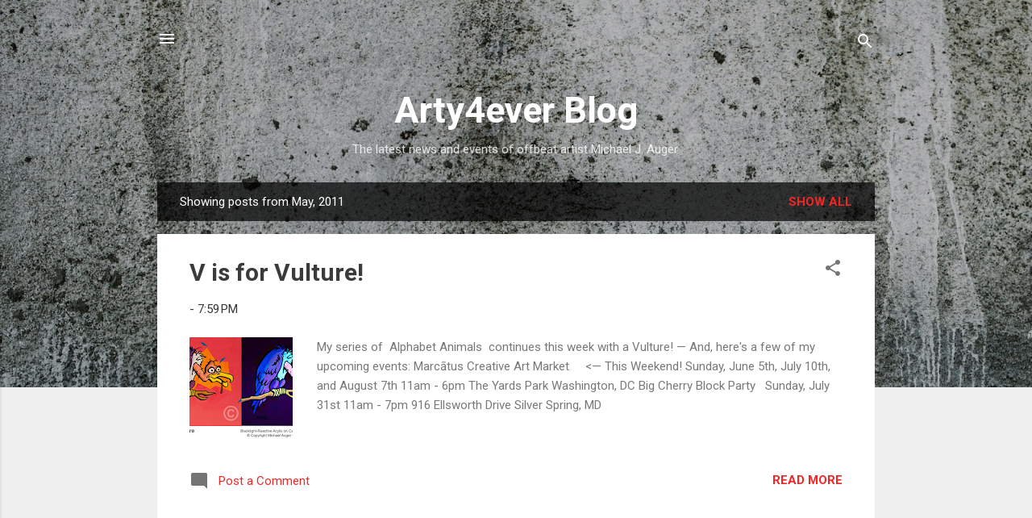

--- FILE ---
content_type: text/html; charset=UTF-8
request_url: https://arty4ever.blogspot.com/2011/05/
body_size: 26050
content:
<!DOCTYPE html>
<html dir='ltr' lang='en'>
<head>
<meta content='width=device-width, initial-scale=1' name='viewport'/>
<title>Arty4ever Blog</title>
<meta content='text/html; charset=UTF-8' http-equiv='Content-Type'/>
<!-- Chrome, Firefox OS and Opera -->
<meta content='#efefef' name='theme-color'/>
<!-- Windows Phone -->
<meta content='#efefef' name='msapplication-navbutton-color'/>
<meta content='blogger' name='generator'/>
<link href='https://arty4ever.blogspot.com/favicon.ico' rel='icon' type='image/x-icon'/>
<link href='https://arty4ever.blogspot.com/2011/05/' rel='canonical'/>
<link rel="alternate" type="application/atom+xml" title="Arty4ever Blog - Atom" href="https://arty4ever.blogspot.com/feeds/posts/default" />
<link rel="alternate" type="application/rss+xml" title="Arty4ever Blog - RSS" href="https://arty4ever.blogspot.com/feeds/posts/default?alt=rss" />
<link rel="service.post" type="application/atom+xml" title="Arty4ever Blog - Atom" href="https://www.blogger.com/feeds/24557373/posts/default" />
<!--Can't find substitution for tag [blog.ieCssRetrofitLinks]-->
<meta content='A blog about offbeat artist Michael Auger.  Find out about his recent art adventures, events, and exhibits in the Washington DC area.' name='description'/>
<meta content='https://arty4ever.blogspot.com/2011/05/' property='og:url'/>
<meta content='Arty4ever Blog' property='og:title'/>
<meta content='A blog about offbeat artist Michael Auger.  Find out about his recent art adventures, events, and exhibits in the Washington DC area.' property='og:description'/>
<meta content='https://blogger.googleusercontent.com/img/b/R29vZ2xl/AVvXsEgjmyiJaUI2Oq5d4HdphUE_TMiHCPUzYkytVl78r3hfvqD0-Y2M8kba82xj6pN2u9ZYv0d3ObVU_p7A_iMcdaC9_AtDBEL04DwWDPWBFvIFGi3QKpf8GzEmu8OqiHWIx4Xna2MTyA/w1200-h630-p-k-no-nu/vulture.jpg' property='og:image'/>
<meta content='https://blogger.googleusercontent.com/img/b/R29vZ2xl/AVvXsEhwHvgbjE2p1LR7va_TEjC8vXSd3QRTiKpYrDVuE5puYtdKggYmbEM88B3vNGCHtB-fM2xtsBKaKs8GjyAF75p8whddOMkq_eXTH_0vbrsSYGpVYgWjjeLXxeY9QO1UJRm-rxWrAw/w1200-h630-p-k-no-nu/urchin.jpg' property='og:image'/>
<meta content='https://blogger.googleusercontent.com/img/b/R29vZ2xl/AVvXsEhXpirYIjbUbrHf63n_qqqaD4q2_xl3W2ISeWLfMl9iY-xfD6IpszYd0vOyfEjqUn8fEvArHIZFe7a1JL0L7PGRmBbjWHtcO3XbQXuEVwiwDaHbrcYc905EL4QaV4MmHUJat-5dEA/w1200-h630-p-k-no-nu/turtle.jpg' property='og:image'/>
<meta content='https://blogger.googleusercontent.com/img/b/R29vZ2xl/AVvXsEjxCm9WcOl-TEwi-L6aKhjFHf1gcl7g7XaQRcuAo5RNX-jNAM8LwFl7oXTfSiVK6TWKCinkikFCrTiuuwNjpSKp86xUO31SQHtZIFT2u60J2tEvKX3-PHaGRbf_7GIwpG9CyuSyOA/w1200-h630-p-k-no-nu/shark.jpg' property='og:image'/>
<meta content='https://blogger.googleusercontent.com/img/b/R29vZ2xl/AVvXsEhHI5QwZMHkEcNvOU88WaX1yNqL8cbhwKZAKAr2YmqIjWaB-QOnD9udVUGJr_tirK0iQu-FsCfUQ1Qk4vK1gB0D8bLZMCijriOgZ7gx-Fxo8WOCz3Xp2pUG-LZsPQffDlaFNL343w/w1200-h630-p-k-no-nu/rhino.jpg' property='og:image'/>
<style type='text/css'>@font-face{font-family:'Roboto';font-style:italic;font-weight:300;font-stretch:100%;font-display:swap;src:url(//fonts.gstatic.com/s/roboto/v50/KFOKCnqEu92Fr1Mu53ZEC9_Vu3r1gIhOszmOClHrs6ljXfMMLt_QuAX-k3Yi128m0kN2.woff2)format('woff2');unicode-range:U+0460-052F,U+1C80-1C8A,U+20B4,U+2DE0-2DFF,U+A640-A69F,U+FE2E-FE2F;}@font-face{font-family:'Roboto';font-style:italic;font-weight:300;font-stretch:100%;font-display:swap;src:url(//fonts.gstatic.com/s/roboto/v50/KFOKCnqEu92Fr1Mu53ZEC9_Vu3r1gIhOszmOClHrs6ljXfMMLt_QuAz-k3Yi128m0kN2.woff2)format('woff2');unicode-range:U+0301,U+0400-045F,U+0490-0491,U+04B0-04B1,U+2116;}@font-face{font-family:'Roboto';font-style:italic;font-weight:300;font-stretch:100%;font-display:swap;src:url(//fonts.gstatic.com/s/roboto/v50/KFOKCnqEu92Fr1Mu53ZEC9_Vu3r1gIhOszmOClHrs6ljXfMMLt_QuAT-k3Yi128m0kN2.woff2)format('woff2');unicode-range:U+1F00-1FFF;}@font-face{font-family:'Roboto';font-style:italic;font-weight:300;font-stretch:100%;font-display:swap;src:url(//fonts.gstatic.com/s/roboto/v50/KFOKCnqEu92Fr1Mu53ZEC9_Vu3r1gIhOszmOClHrs6ljXfMMLt_QuAv-k3Yi128m0kN2.woff2)format('woff2');unicode-range:U+0370-0377,U+037A-037F,U+0384-038A,U+038C,U+038E-03A1,U+03A3-03FF;}@font-face{font-family:'Roboto';font-style:italic;font-weight:300;font-stretch:100%;font-display:swap;src:url(//fonts.gstatic.com/s/roboto/v50/KFOKCnqEu92Fr1Mu53ZEC9_Vu3r1gIhOszmOClHrs6ljXfMMLt_QuHT-k3Yi128m0kN2.woff2)format('woff2');unicode-range:U+0302-0303,U+0305,U+0307-0308,U+0310,U+0312,U+0315,U+031A,U+0326-0327,U+032C,U+032F-0330,U+0332-0333,U+0338,U+033A,U+0346,U+034D,U+0391-03A1,U+03A3-03A9,U+03B1-03C9,U+03D1,U+03D5-03D6,U+03F0-03F1,U+03F4-03F5,U+2016-2017,U+2034-2038,U+203C,U+2040,U+2043,U+2047,U+2050,U+2057,U+205F,U+2070-2071,U+2074-208E,U+2090-209C,U+20D0-20DC,U+20E1,U+20E5-20EF,U+2100-2112,U+2114-2115,U+2117-2121,U+2123-214F,U+2190,U+2192,U+2194-21AE,U+21B0-21E5,U+21F1-21F2,U+21F4-2211,U+2213-2214,U+2216-22FF,U+2308-230B,U+2310,U+2319,U+231C-2321,U+2336-237A,U+237C,U+2395,U+239B-23B7,U+23D0,U+23DC-23E1,U+2474-2475,U+25AF,U+25B3,U+25B7,U+25BD,U+25C1,U+25CA,U+25CC,U+25FB,U+266D-266F,U+27C0-27FF,U+2900-2AFF,U+2B0E-2B11,U+2B30-2B4C,U+2BFE,U+3030,U+FF5B,U+FF5D,U+1D400-1D7FF,U+1EE00-1EEFF;}@font-face{font-family:'Roboto';font-style:italic;font-weight:300;font-stretch:100%;font-display:swap;src:url(//fonts.gstatic.com/s/roboto/v50/KFOKCnqEu92Fr1Mu53ZEC9_Vu3r1gIhOszmOClHrs6ljXfMMLt_QuGb-k3Yi128m0kN2.woff2)format('woff2');unicode-range:U+0001-000C,U+000E-001F,U+007F-009F,U+20DD-20E0,U+20E2-20E4,U+2150-218F,U+2190,U+2192,U+2194-2199,U+21AF,U+21E6-21F0,U+21F3,U+2218-2219,U+2299,U+22C4-22C6,U+2300-243F,U+2440-244A,U+2460-24FF,U+25A0-27BF,U+2800-28FF,U+2921-2922,U+2981,U+29BF,U+29EB,U+2B00-2BFF,U+4DC0-4DFF,U+FFF9-FFFB,U+10140-1018E,U+10190-1019C,U+101A0,U+101D0-101FD,U+102E0-102FB,U+10E60-10E7E,U+1D2C0-1D2D3,U+1D2E0-1D37F,U+1F000-1F0FF,U+1F100-1F1AD,U+1F1E6-1F1FF,U+1F30D-1F30F,U+1F315,U+1F31C,U+1F31E,U+1F320-1F32C,U+1F336,U+1F378,U+1F37D,U+1F382,U+1F393-1F39F,U+1F3A7-1F3A8,U+1F3AC-1F3AF,U+1F3C2,U+1F3C4-1F3C6,U+1F3CA-1F3CE,U+1F3D4-1F3E0,U+1F3ED,U+1F3F1-1F3F3,U+1F3F5-1F3F7,U+1F408,U+1F415,U+1F41F,U+1F426,U+1F43F,U+1F441-1F442,U+1F444,U+1F446-1F449,U+1F44C-1F44E,U+1F453,U+1F46A,U+1F47D,U+1F4A3,U+1F4B0,U+1F4B3,U+1F4B9,U+1F4BB,U+1F4BF,U+1F4C8-1F4CB,U+1F4D6,U+1F4DA,U+1F4DF,U+1F4E3-1F4E6,U+1F4EA-1F4ED,U+1F4F7,U+1F4F9-1F4FB,U+1F4FD-1F4FE,U+1F503,U+1F507-1F50B,U+1F50D,U+1F512-1F513,U+1F53E-1F54A,U+1F54F-1F5FA,U+1F610,U+1F650-1F67F,U+1F687,U+1F68D,U+1F691,U+1F694,U+1F698,U+1F6AD,U+1F6B2,U+1F6B9-1F6BA,U+1F6BC,U+1F6C6-1F6CF,U+1F6D3-1F6D7,U+1F6E0-1F6EA,U+1F6F0-1F6F3,U+1F6F7-1F6FC,U+1F700-1F7FF,U+1F800-1F80B,U+1F810-1F847,U+1F850-1F859,U+1F860-1F887,U+1F890-1F8AD,U+1F8B0-1F8BB,U+1F8C0-1F8C1,U+1F900-1F90B,U+1F93B,U+1F946,U+1F984,U+1F996,U+1F9E9,U+1FA00-1FA6F,U+1FA70-1FA7C,U+1FA80-1FA89,U+1FA8F-1FAC6,U+1FACE-1FADC,U+1FADF-1FAE9,U+1FAF0-1FAF8,U+1FB00-1FBFF;}@font-face{font-family:'Roboto';font-style:italic;font-weight:300;font-stretch:100%;font-display:swap;src:url(//fonts.gstatic.com/s/roboto/v50/KFOKCnqEu92Fr1Mu53ZEC9_Vu3r1gIhOszmOClHrs6ljXfMMLt_QuAf-k3Yi128m0kN2.woff2)format('woff2');unicode-range:U+0102-0103,U+0110-0111,U+0128-0129,U+0168-0169,U+01A0-01A1,U+01AF-01B0,U+0300-0301,U+0303-0304,U+0308-0309,U+0323,U+0329,U+1EA0-1EF9,U+20AB;}@font-face{font-family:'Roboto';font-style:italic;font-weight:300;font-stretch:100%;font-display:swap;src:url(//fonts.gstatic.com/s/roboto/v50/KFOKCnqEu92Fr1Mu53ZEC9_Vu3r1gIhOszmOClHrs6ljXfMMLt_QuAb-k3Yi128m0kN2.woff2)format('woff2');unicode-range:U+0100-02BA,U+02BD-02C5,U+02C7-02CC,U+02CE-02D7,U+02DD-02FF,U+0304,U+0308,U+0329,U+1D00-1DBF,U+1E00-1E9F,U+1EF2-1EFF,U+2020,U+20A0-20AB,U+20AD-20C0,U+2113,U+2C60-2C7F,U+A720-A7FF;}@font-face{font-family:'Roboto';font-style:italic;font-weight:300;font-stretch:100%;font-display:swap;src:url(//fonts.gstatic.com/s/roboto/v50/KFOKCnqEu92Fr1Mu53ZEC9_Vu3r1gIhOszmOClHrs6ljXfMMLt_QuAj-k3Yi128m0g.woff2)format('woff2');unicode-range:U+0000-00FF,U+0131,U+0152-0153,U+02BB-02BC,U+02C6,U+02DA,U+02DC,U+0304,U+0308,U+0329,U+2000-206F,U+20AC,U+2122,U+2191,U+2193,U+2212,U+2215,U+FEFF,U+FFFD;}@font-face{font-family:'Roboto';font-style:normal;font-weight:400;font-stretch:100%;font-display:swap;src:url(//fonts.gstatic.com/s/roboto/v50/KFO7CnqEu92Fr1ME7kSn66aGLdTylUAMa3GUBHMdazTgWw.woff2)format('woff2');unicode-range:U+0460-052F,U+1C80-1C8A,U+20B4,U+2DE0-2DFF,U+A640-A69F,U+FE2E-FE2F;}@font-face{font-family:'Roboto';font-style:normal;font-weight:400;font-stretch:100%;font-display:swap;src:url(//fonts.gstatic.com/s/roboto/v50/KFO7CnqEu92Fr1ME7kSn66aGLdTylUAMa3iUBHMdazTgWw.woff2)format('woff2');unicode-range:U+0301,U+0400-045F,U+0490-0491,U+04B0-04B1,U+2116;}@font-face{font-family:'Roboto';font-style:normal;font-weight:400;font-stretch:100%;font-display:swap;src:url(//fonts.gstatic.com/s/roboto/v50/KFO7CnqEu92Fr1ME7kSn66aGLdTylUAMa3CUBHMdazTgWw.woff2)format('woff2');unicode-range:U+1F00-1FFF;}@font-face{font-family:'Roboto';font-style:normal;font-weight:400;font-stretch:100%;font-display:swap;src:url(//fonts.gstatic.com/s/roboto/v50/KFO7CnqEu92Fr1ME7kSn66aGLdTylUAMa3-UBHMdazTgWw.woff2)format('woff2');unicode-range:U+0370-0377,U+037A-037F,U+0384-038A,U+038C,U+038E-03A1,U+03A3-03FF;}@font-face{font-family:'Roboto';font-style:normal;font-weight:400;font-stretch:100%;font-display:swap;src:url(//fonts.gstatic.com/s/roboto/v50/KFO7CnqEu92Fr1ME7kSn66aGLdTylUAMawCUBHMdazTgWw.woff2)format('woff2');unicode-range:U+0302-0303,U+0305,U+0307-0308,U+0310,U+0312,U+0315,U+031A,U+0326-0327,U+032C,U+032F-0330,U+0332-0333,U+0338,U+033A,U+0346,U+034D,U+0391-03A1,U+03A3-03A9,U+03B1-03C9,U+03D1,U+03D5-03D6,U+03F0-03F1,U+03F4-03F5,U+2016-2017,U+2034-2038,U+203C,U+2040,U+2043,U+2047,U+2050,U+2057,U+205F,U+2070-2071,U+2074-208E,U+2090-209C,U+20D0-20DC,U+20E1,U+20E5-20EF,U+2100-2112,U+2114-2115,U+2117-2121,U+2123-214F,U+2190,U+2192,U+2194-21AE,U+21B0-21E5,U+21F1-21F2,U+21F4-2211,U+2213-2214,U+2216-22FF,U+2308-230B,U+2310,U+2319,U+231C-2321,U+2336-237A,U+237C,U+2395,U+239B-23B7,U+23D0,U+23DC-23E1,U+2474-2475,U+25AF,U+25B3,U+25B7,U+25BD,U+25C1,U+25CA,U+25CC,U+25FB,U+266D-266F,U+27C0-27FF,U+2900-2AFF,U+2B0E-2B11,U+2B30-2B4C,U+2BFE,U+3030,U+FF5B,U+FF5D,U+1D400-1D7FF,U+1EE00-1EEFF;}@font-face{font-family:'Roboto';font-style:normal;font-weight:400;font-stretch:100%;font-display:swap;src:url(//fonts.gstatic.com/s/roboto/v50/KFO7CnqEu92Fr1ME7kSn66aGLdTylUAMaxKUBHMdazTgWw.woff2)format('woff2');unicode-range:U+0001-000C,U+000E-001F,U+007F-009F,U+20DD-20E0,U+20E2-20E4,U+2150-218F,U+2190,U+2192,U+2194-2199,U+21AF,U+21E6-21F0,U+21F3,U+2218-2219,U+2299,U+22C4-22C6,U+2300-243F,U+2440-244A,U+2460-24FF,U+25A0-27BF,U+2800-28FF,U+2921-2922,U+2981,U+29BF,U+29EB,U+2B00-2BFF,U+4DC0-4DFF,U+FFF9-FFFB,U+10140-1018E,U+10190-1019C,U+101A0,U+101D0-101FD,U+102E0-102FB,U+10E60-10E7E,U+1D2C0-1D2D3,U+1D2E0-1D37F,U+1F000-1F0FF,U+1F100-1F1AD,U+1F1E6-1F1FF,U+1F30D-1F30F,U+1F315,U+1F31C,U+1F31E,U+1F320-1F32C,U+1F336,U+1F378,U+1F37D,U+1F382,U+1F393-1F39F,U+1F3A7-1F3A8,U+1F3AC-1F3AF,U+1F3C2,U+1F3C4-1F3C6,U+1F3CA-1F3CE,U+1F3D4-1F3E0,U+1F3ED,U+1F3F1-1F3F3,U+1F3F5-1F3F7,U+1F408,U+1F415,U+1F41F,U+1F426,U+1F43F,U+1F441-1F442,U+1F444,U+1F446-1F449,U+1F44C-1F44E,U+1F453,U+1F46A,U+1F47D,U+1F4A3,U+1F4B0,U+1F4B3,U+1F4B9,U+1F4BB,U+1F4BF,U+1F4C8-1F4CB,U+1F4D6,U+1F4DA,U+1F4DF,U+1F4E3-1F4E6,U+1F4EA-1F4ED,U+1F4F7,U+1F4F9-1F4FB,U+1F4FD-1F4FE,U+1F503,U+1F507-1F50B,U+1F50D,U+1F512-1F513,U+1F53E-1F54A,U+1F54F-1F5FA,U+1F610,U+1F650-1F67F,U+1F687,U+1F68D,U+1F691,U+1F694,U+1F698,U+1F6AD,U+1F6B2,U+1F6B9-1F6BA,U+1F6BC,U+1F6C6-1F6CF,U+1F6D3-1F6D7,U+1F6E0-1F6EA,U+1F6F0-1F6F3,U+1F6F7-1F6FC,U+1F700-1F7FF,U+1F800-1F80B,U+1F810-1F847,U+1F850-1F859,U+1F860-1F887,U+1F890-1F8AD,U+1F8B0-1F8BB,U+1F8C0-1F8C1,U+1F900-1F90B,U+1F93B,U+1F946,U+1F984,U+1F996,U+1F9E9,U+1FA00-1FA6F,U+1FA70-1FA7C,U+1FA80-1FA89,U+1FA8F-1FAC6,U+1FACE-1FADC,U+1FADF-1FAE9,U+1FAF0-1FAF8,U+1FB00-1FBFF;}@font-face{font-family:'Roboto';font-style:normal;font-weight:400;font-stretch:100%;font-display:swap;src:url(//fonts.gstatic.com/s/roboto/v50/KFO7CnqEu92Fr1ME7kSn66aGLdTylUAMa3OUBHMdazTgWw.woff2)format('woff2');unicode-range:U+0102-0103,U+0110-0111,U+0128-0129,U+0168-0169,U+01A0-01A1,U+01AF-01B0,U+0300-0301,U+0303-0304,U+0308-0309,U+0323,U+0329,U+1EA0-1EF9,U+20AB;}@font-face{font-family:'Roboto';font-style:normal;font-weight:400;font-stretch:100%;font-display:swap;src:url(//fonts.gstatic.com/s/roboto/v50/KFO7CnqEu92Fr1ME7kSn66aGLdTylUAMa3KUBHMdazTgWw.woff2)format('woff2');unicode-range:U+0100-02BA,U+02BD-02C5,U+02C7-02CC,U+02CE-02D7,U+02DD-02FF,U+0304,U+0308,U+0329,U+1D00-1DBF,U+1E00-1E9F,U+1EF2-1EFF,U+2020,U+20A0-20AB,U+20AD-20C0,U+2113,U+2C60-2C7F,U+A720-A7FF;}@font-face{font-family:'Roboto';font-style:normal;font-weight:400;font-stretch:100%;font-display:swap;src:url(//fonts.gstatic.com/s/roboto/v50/KFO7CnqEu92Fr1ME7kSn66aGLdTylUAMa3yUBHMdazQ.woff2)format('woff2');unicode-range:U+0000-00FF,U+0131,U+0152-0153,U+02BB-02BC,U+02C6,U+02DA,U+02DC,U+0304,U+0308,U+0329,U+2000-206F,U+20AC,U+2122,U+2191,U+2193,U+2212,U+2215,U+FEFF,U+FFFD;}@font-face{font-family:'Roboto';font-style:normal;font-weight:700;font-stretch:100%;font-display:swap;src:url(//fonts.gstatic.com/s/roboto/v50/KFO7CnqEu92Fr1ME7kSn66aGLdTylUAMa3GUBHMdazTgWw.woff2)format('woff2');unicode-range:U+0460-052F,U+1C80-1C8A,U+20B4,U+2DE0-2DFF,U+A640-A69F,U+FE2E-FE2F;}@font-face{font-family:'Roboto';font-style:normal;font-weight:700;font-stretch:100%;font-display:swap;src:url(//fonts.gstatic.com/s/roboto/v50/KFO7CnqEu92Fr1ME7kSn66aGLdTylUAMa3iUBHMdazTgWw.woff2)format('woff2');unicode-range:U+0301,U+0400-045F,U+0490-0491,U+04B0-04B1,U+2116;}@font-face{font-family:'Roboto';font-style:normal;font-weight:700;font-stretch:100%;font-display:swap;src:url(//fonts.gstatic.com/s/roboto/v50/KFO7CnqEu92Fr1ME7kSn66aGLdTylUAMa3CUBHMdazTgWw.woff2)format('woff2');unicode-range:U+1F00-1FFF;}@font-face{font-family:'Roboto';font-style:normal;font-weight:700;font-stretch:100%;font-display:swap;src:url(//fonts.gstatic.com/s/roboto/v50/KFO7CnqEu92Fr1ME7kSn66aGLdTylUAMa3-UBHMdazTgWw.woff2)format('woff2');unicode-range:U+0370-0377,U+037A-037F,U+0384-038A,U+038C,U+038E-03A1,U+03A3-03FF;}@font-face{font-family:'Roboto';font-style:normal;font-weight:700;font-stretch:100%;font-display:swap;src:url(//fonts.gstatic.com/s/roboto/v50/KFO7CnqEu92Fr1ME7kSn66aGLdTylUAMawCUBHMdazTgWw.woff2)format('woff2');unicode-range:U+0302-0303,U+0305,U+0307-0308,U+0310,U+0312,U+0315,U+031A,U+0326-0327,U+032C,U+032F-0330,U+0332-0333,U+0338,U+033A,U+0346,U+034D,U+0391-03A1,U+03A3-03A9,U+03B1-03C9,U+03D1,U+03D5-03D6,U+03F0-03F1,U+03F4-03F5,U+2016-2017,U+2034-2038,U+203C,U+2040,U+2043,U+2047,U+2050,U+2057,U+205F,U+2070-2071,U+2074-208E,U+2090-209C,U+20D0-20DC,U+20E1,U+20E5-20EF,U+2100-2112,U+2114-2115,U+2117-2121,U+2123-214F,U+2190,U+2192,U+2194-21AE,U+21B0-21E5,U+21F1-21F2,U+21F4-2211,U+2213-2214,U+2216-22FF,U+2308-230B,U+2310,U+2319,U+231C-2321,U+2336-237A,U+237C,U+2395,U+239B-23B7,U+23D0,U+23DC-23E1,U+2474-2475,U+25AF,U+25B3,U+25B7,U+25BD,U+25C1,U+25CA,U+25CC,U+25FB,U+266D-266F,U+27C0-27FF,U+2900-2AFF,U+2B0E-2B11,U+2B30-2B4C,U+2BFE,U+3030,U+FF5B,U+FF5D,U+1D400-1D7FF,U+1EE00-1EEFF;}@font-face{font-family:'Roboto';font-style:normal;font-weight:700;font-stretch:100%;font-display:swap;src:url(//fonts.gstatic.com/s/roboto/v50/KFO7CnqEu92Fr1ME7kSn66aGLdTylUAMaxKUBHMdazTgWw.woff2)format('woff2');unicode-range:U+0001-000C,U+000E-001F,U+007F-009F,U+20DD-20E0,U+20E2-20E4,U+2150-218F,U+2190,U+2192,U+2194-2199,U+21AF,U+21E6-21F0,U+21F3,U+2218-2219,U+2299,U+22C4-22C6,U+2300-243F,U+2440-244A,U+2460-24FF,U+25A0-27BF,U+2800-28FF,U+2921-2922,U+2981,U+29BF,U+29EB,U+2B00-2BFF,U+4DC0-4DFF,U+FFF9-FFFB,U+10140-1018E,U+10190-1019C,U+101A0,U+101D0-101FD,U+102E0-102FB,U+10E60-10E7E,U+1D2C0-1D2D3,U+1D2E0-1D37F,U+1F000-1F0FF,U+1F100-1F1AD,U+1F1E6-1F1FF,U+1F30D-1F30F,U+1F315,U+1F31C,U+1F31E,U+1F320-1F32C,U+1F336,U+1F378,U+1F37D,U+1F382,U+1F393-1F39F,U+1F3A7-1F3A8,U+1F3AC-1F3AF,U+1F3C2,U+1F3C4-1F3C6,U+1F3CA-1F3CE,U+1F3D4-1F3E0,U+1F3ED,U+1F3F1-1F3F3,U+1F3F5-1F3F7,U+1F408,U+1F415,U+1F41F,U+1F426,U+1F43F,U+1F441-1F442,U+1F444,U+1F446-1F449,U+1F44C-1F44E,U+1F453,U+1F46A,U+1F47D,U+1F4A3,U+1F4B0,U+1F4B3,U+1F4B9,U+1F4BB,U+1F4BF,U+1F4C8-1F4CB,U+1F4D6,U+1F4DA,U+1F4DF,U+1F4E3-1F4E6,U+1F4EA-1F4ED,U+1F4F7,U+1F4F9-1F4FB,U+1F4FD-1F4FE,U+1F503,U+1F507-1F50B,U+1F50D,U+1F512-1F513,U+1F53E-1F54A,U+1F54F-1F5FA,U+1F610,U+1F650-1F67F,U+1F687,U+1F68D,U+1F691,U+1F694,U+1F698,U+1F6AD,U+1F6B2,U+1F6B9-1F6BA,U+1F6BC,U+1F6C6-1F6CF,U+1F6D3-1F6D7,U+1F6E0-1F6EA,U+1F6F0-1F6F3,U+1F6F7-1F6FC,U+1F700-1F7FF,U+1F800-1F80B,U+1F810-1F847,U+1F850-1F859,U+1F860-1F887,U+1F890-1F8AD,U+1F8B0-1F8BB,U+1F8C0-1F8C1,U+1F900-1F90B,U+1F93B,U+1F946,U+1F984,U+1F996,U+1F9E9,U+1FA00-1FA6F,U+1FA70-1FA7C,U+1FA80-1FA89,U+1FA8F-1FAC6,U+1FACE-1FADC,U+1FADF-1FAE9,U+1FAF0-1FAF8,U+1FB00-1FBFF;}@font-face{font-family:'Roboto';font-style:normal;font-weight:700;font-stretch:100%;font-display:swap;src:url(//fonts.gstatic.com/s/roboto/v50/KFO7CnqEu92Fr1ME7kSn66aGLdTylUAMa3OUBHMdazTgWw.woff2)format('woff2');unicode-range:U+0102-0103,U+0110-0111,U+0128-0129,U+0168-0169,U+01A0-01A1,U+01AF-01B0,U+0300-0301,U+0303-0304,U+0308-0309,U+0323,U+0329,U+1EA0-1EF9,U+20AB;}@font-face{font-family:'Roboto';font-style:normal;font-weight:700;font-stretch:100%;font-display:swap;src:url(//fonts.gstatic.com/s/roboto/v50/KFO7CnqEu92Fr1ME7kSn66aGLdTylUAMa3KUBHMdazTgWw.woff2)format('woff2');unicode-range:U+0100-02BA,U+02BD-02C5,U+02C7-02CC,U+02CE-02D7,U+02DD-02FF,U+0304,U+0308,U+0329,U+1D00-1DBF,U+1E00-1E9F,U+1EF2-1EFF,U+2020,U+20A0-20AB,U+20AD-20C0,U+2113,U+2C60-2C7F,U+A720-A7FF;}@font-face{font-family:'Roboto';font-style:normal;font-weight:700;font-stretch:100%;font-display:swap;src:url(//fonts.gstatic.com/s/roboto/v50/KFO7CnqEu92Fr1ME7kSn66aGLdTylUAMa3yUBHMdazQ.woff2)format('woff2');unicode-range:U+0000-00FF,U+0131,U+0152-0153,U+02BB-02BC,U+02C6,U+02DA,U+02DC,U+0304,U+0308,U+0329,U+2000-206F,U+20AC,U+2122,U+2191,U+2193,U+2212,U+2215,U+FEFF,U+FFFD;}</style>
<style id='page-skin-1' type='text/css'><!--
/*! normalize.css v3.0.1 | MIT License | git.io/normalize */html{font-family:sans-serif;-ms-text-size-adjust:100%;-webkit-text-size-adjust:100%}body{margin:0}article,aside,details,figcaption,figure,footer,header,hgroup,main,nav,section,summary{display:block}audio,canvas,progress,video{display:inline-block;vertical-align:baseline}audio:not([controls]){display:none;height:0}[hidden],template{display:none}a{background:transparent}a:active,a:hover{outline:0}abbr[title]{border-bottom:1px dotted}b,strong{font-weight:bold}dfn{font-style:italic}h1{font-size:2em;margin:.67em 0}mark{background:#ff0;color:#000}small{font-size:80%}sub,sup{font-size:75%;line-height:0;position:relative;vertical-align:baseline}sup{top:-0.5em}sub{bottom:-0.25em}img{border:0}svg:not(:root){overflow:hidden}figure{margin:1em 40px}hr{-moz-box-sizing:content-box;box-sizing:content-box;height:0}pre{overflow:auto}code,kbd,pre,samp{font-family:monospace,monospace;font-size:1em}button,input,optgroup,select,textarea{color:inherit;font:inherit;margin:0}button{overflow:visible}button,select{text-transform:none}button,html input[type="button"],input[type="reset"],input[type="submit"]{-webkit-appearance:button;cursor:pointer}button[disabled],html input[disabled]{cursor:default}button::-moz-focus-inner,input::-moz-focus-inner{border:0;padding:0}input{line-height:normal}input[type="checkbox"],input[type="radio"]{box-sizing:border-box;padding:0}input[type="number"]::-webkit-inner-spin-button,input[type="number"]::-webkit-outer-spin-button{height:auto}input[type="search"]{-webkit-appearance:textfield;-moz-box-sizing:content-box;-webkit-box-sizing:content-box;box-sizing:content-box}input[type="search"]::-webkit-search-cancel-button,input[type="search"]::-webkit-search-decoration{-webkit-appearance:none}fieldset{border:1px solid #c0c0c0;margin:0 2px;padding:.35em .625em .75em}legend{border:0;padding:0}textarea{overflow:auto}optgroup{font-weight:bold}table{border-collapse:collapse;border-spacing:0}td,th{padding:0}
/*!************************************************
* Blogger Template Style
* Name: Contempo
**************************************************/
body{
overflow-wrap:break-word;
word-break:break-word;
word-wrap:break-word
}
.hidden{
display:none
}
.invisible{
visibility:hidden
}
.container::after,.float-container::after{
clear:both;
content:"";
display:table
}
.clearboth{
clear:both
}
#comments .comment .comment-actions,.subscribe-popup .FollowByEmail .follow-by-email-submit,.widget.Profile .profile-link,.widget.Profile .profile-link.visit-profile{
background:0 0;
border:0;
box-shadow:none;
color:#f32626;
cursor:pointer;
font-size:14px;
font-weight:700;
outline:0;
text-decoration:none;
text-transform:uppercase;
width:auto
}
.dim-overlay{
background-color:rgba(0,0,0,.54);
height:100vh;
left:0;
position:fixed;
top:0;
width:100%
}
#sharing-dim-overlay{
background-color:transparent
}
input::-ms-clear{
display:none
}
.blogger-logo,.svg-icon-24.blogger-logo{
fill:#ff9800;
opacity:1
}
.loading-spinner-large{
-webkit-animation:mspin-rotate 1.568s infinite linear;
animation:mspin-rotate 1.568s infinite linear;
height:48px;
overflow:hidden;
position:absolute;
width:48px;
z-index:200
}
.loading-spinner-large>div{
-webkit-animation:mspin-revrot 5332ms infinite steps(4);
animation:mspin-revrot 5332ms infinite steps(4)
}
.loading-spinner-large>div>div{
-webkit-animation:mspin-singlecolor-large-film 1333ms infinite steps(81);
animation:mspin-singlecolor-large-film 1333ms infinite steps(81);
background-size:100%;
height:48px;
width:3888px
}
.mspin-black-large>div>div,.mspin-grey_54-large>div>div{
background-image:url(https://www.blogblog.com/indie/mspin_black_large.svg)
}
.mspin-white-large>div>div{
background-image:url(https://www.blogblog.com/indie/mspin_white_large.svg)
}
.mspin-grey_54-large{
opacity:.54
}
@-webkit-keyframes mspin-singlecolor-large-film{
from{
-webkit-transform:translateX(0);
transform:translateX(0)
}
to{
-webkit-transform:translateX(-3888px);
transform:translateX(-3888px)
}
}
@keyframes mspin-singlecolor-large-film{
from{
-webkit-transform:translateX(0);
transform:translateX(0)
}
to{
-webkit-transform:translateX(-3888px);
transform:translateX(-3888px)
}
}
@-webkit-keyframes mspin-rotate{
from{
-webkit-transform:rotate(0);
transform:rotate(0)
}
to{
-webkit-transform:rotate(360deg);
transform:rotate(360deg)
}
}
@keyframes mspin-rotate{
from{
-webkit-transform:rotate(0);
transform:rotate(0)
}
to{
-webkit-transform:rotate(360deg);
transform:rotate(360deg)
}
}
@-webkit-keyframes mspin-revrot{
from{
-webkit-transform:rotate(0);
transform:rotate(0)
}
to{
-webkit-transform:rotate(-360deg);
transform:rotate(-360deg)
}
}
@keyframes mspin-revrot{
from{
-webkit-transform:rotate(0);
transform:rotate(0)
}
to{
-webkit-transform:rotate(-360deg);
transform:rotate(-360deg)
}
}
.skip-navigation{
background-color:#fff;
box-sizing:border-box;
color:#000;
display:block;
height:0;
left:0;
line-height:50px;
overflow:hidden;
padding-top:0;
position:fixed;
text-align:center;
top:0;
-webkit-transition:box-shadow .3s,height .3s,padding-top .3s;
transition:box-shadow .3s,height .3s,padding-top .3s;
width:100%;
z-index:900
}
.skip-navigation:focus{
box-shadow:0 4px 5px 0 rgba(0,0,0,.14),0 1px 10px 0 rgba(0,0,0,.12),0 2px 4px -1px rgba(0,0,0,.2);
height:50px
}
#main{
outline:0
}
.main-heading{
position:absolute;
clip:rect(1px,1px,1px,1px);
padding:0;
border:0;
height:1px;
width:1px;
overflow:hidden
}
.Attribution{
margin-top:1em;
text-align:center
}
.Attribution .blogger img,.Attribution .blogger svg{
vertical-align:bottom
}
.Attribution .blogger img{
margin-right:.5em
}
.Attribution div{
line-height:24px;
margin-top:.5em
}
.Attribution .copyright,.Attribution .image-attribution{
font-size:.7em;
margin-top:1.5em
}
.BLOG_mobile_video_class{
display:none
}
.bg-photo{
background-attachment:scroll!important
}
body .CSS_LIGHTBOX{
z-index:900
}
.extendable .show-less,.extendable .show-more{
border-color:#f32626;
color:#f32626;
margin-top:8px
}
.extendable .show-less.hidden,.extendable .show-more.hidden{
display:none
}
.inline-ad{
display:none;
max-width:100%;
overflow:hidden
}
.adsbygoogle{
display:block
}
#cookieChoiceInfo{
bottom:0;
top:auto
}
iframe.b-hbp-video{
border:0
}
.post-body img{
max-width:100%
}
.post-body iframe{
max-width:100%
}
.post-body a[imageanchor="1"]{
display:inline-block
}
.byline{
margin-right:1em
}
.byline:last-child{
margin-right:0
}
.link-copied-dialog{
max-width:520px;
outline:0
}
.link-copied-dialog .modal-dialog-buttons{
margin-top:8px
}
.link-copied-dialog .goog-buttonset-default{
background:0 0;
border:0
}
.link-copied-dialog .goog-buttonset-default:focus{
outline:0
}
.paging-control-container{
margin-bottom:16px
}
.paging-control-container .paging-control{
display:inline-block
}
.paging-control-container .comment-range-text::after,.paging-control-container .paging-control{
color:#f32626
}
.paging-control-container .comment-range-text,.paging-control-container .paging-control{
margin-right:8px
}
.paging-control-container .comment-range-text::after,.paging-control-container .paging-control::after{
content:"\b7";
cursor:default;
padding-left:8px;
pointer-events:none
}
.paging-control-container .comment-range-text:last-child::after,.paging-control-container .paging-control:last-child::after{
content:none
}
.byline.reactions iframe{
height:20px
}
.b-notification{
color:#000;
background-color:#fff;
border-bottom:solid 1px #000;
box-sizing:border-box;
padding:16px 32px;
text-align:center
}
.b-notification.visible{
-webkit-transition:margin-top .3s cubic-bezier(.4,0,.2,1);
transition:margin-top .3s cubic-bezier(.4,0,.2,1)
}
.b-notification.invisible{
position:absolute
}
.b-notification-close{
position:absolute;
right:8px;
top:8px
}
.no-posts-message{
line-height:40px;
text-align:center
}
@media screen and (max-width:800px){
body.item-view .post-body a[imageanchor="1"][style*="float: left;"],body.item-view .post-body a[imageanchor="1"][style*="float: right;"]{
float:none!important;
clear:none!important
}
body.item-view .post-body a[imageanchor="1"] img{
display:block;
height:auto;
margin:0 auto
}
body.item-view .post-body>.separator:first-child>a[imageanchor="1"]:first-child{
margin-top:20px
}
.post-body a[imageanchor]{
display:block
}
body.item-view .post-body a[imageanchor="1"]{
margin-left:0!important;
margin-right:0!important
}
body.item-view .post-body a[imageanchor="1"]+a[imageanchor="1"]{
margin-top:16px
}
}
.item-control{
display:none
}
#comments{
border-top:1px dashed rgba(0,0,0,.54);
margin-top:20px;
padding:20px
}
#comments .comment-thread ol{
margin:0;
padding-left:0;
padding-left:0
}
#comments .comment .comment-replybox-single,#comments .comment-thread .comment-replies{
margin-left:60px
}
#comments .comment-thread .thread-count{
display:none
}
#comments .comment{
list-style-type:none;
padding:0 0 30px;
position:relative
}
#comments .comment .comment{
padding-bottom:8px
}
.comment .avatar-image-container{
position:absolute
}
.comment .avatar-image-container img{
border-radius:50%
}
.avatar-image-container svg,.comment .avatar-image-container .avatar-icon{
border-radius:50%;
border:solid 1px #747474;
box-sizing:border-box;
fill:#747474;
height:35px;
margin:0;
padding:7px;
width:35px
}
.comment .comment-block{
margin-top:10px;
margin-left:60px;
padding-bottom:0
}
#comments .comment-author-header-wrapper{
margin-left:40px
}
#comments .comment .thread-expanded .comment-block{
padding-bottom:20px
}
#comments .comment .comment-header .user,#comments .comment .comment-header .user a{
color:#3b3b3b;
font-style:normal;
font-weight:700
}
#comments .comment .comment-actions{
bottom:0;
margin-bottom:15px;
position:absolute
}
#comments .comment .comment-actions>*{
margin-right:8px
}
#comments .comment .comment-header .datetime{
bottom:0;
color:rgba(59,59,59,.54);
display:inline-block;
font-size:13px;
font-style:italic;
margin-left:8px
}
#comments .comment .comment-footer .comment-timestamp a,#comments .comment .comment-header .datetime a{
color:rgba(59,59,59,.54)
}
#comments .comment .comment-content,.comment .comment-body{
margin-top:12px;
word-break:break-word
}
.comment-body{
margin-bottom:12px
}
#comments.embed[data-num-comments="0"]{
border:0;
margin-top:0;
padding-top:0
}
#comments.embed[data-num-comments="0"] #comment-post-message,#comments.embed[data-num-comments="0"] div.comment-form>p,#comments.embed[data-num-comments="0"] p.comment-footer{
display:none
}
#comment-editor-src{
display:none
}
.comments .comments-content .loadmore.loaded{
max-height:0;
opacity:0;
overflow:hidden
}
.extendable .remaining-items{
height:0;
overflow:hidden;
-webkit-transition:height .3s cubic-bezier(.4,0,.2,1);
transition:height .3s cubic-bezier(.4,0,.2,1)
}
.extendable .remaining-items.expanded{
height:auto
}
.svg-icon-24,.svg-icon-24-button{
cursor:pointer;
height:24px;
width:24px;
min-width:24px
}
.touch-icon{
margin:-12px;
padding:12px
}
.touch-icon:active,.touch-icon:focus{
background-color:rgba(153,153,153,.4);
border-radius:50%
}
svg:not(:root).touch-icon{
overflow:visible
}
html[dir=rtl] .rtl-reversible-icon{
-webkit-transform:scaleX(-1);
-ms-transform:scaleX(-1);
transform:scaleX(-1)
}
.svg-icon-24-button,.touch-icon-button{
background:0 0;
border:0;
margin:0;
outline:0;
padding:0
}
.touch-icon-button .touch-icon:active,.touch-icon-button .touch-icon:focus{
background-color:transparent
}
.touch-icon-button:active .touch-icon,.touch-icon-button:focus .touch-icon{
background-color:rgba(153,153,153,.4);
border-radius:50%
}
.Profile .default-avatar-wrapper .avatar-icon{
border-radius:50%;
border:solid 1px #747474;
box-sizing:border-box;
fill:#747474;
margin:0
}
.Profile .individual .default-avatar-wrapper .avatar-icon{
padding:25px
}
.Profile .individual .avatar-icon,.Profile .individual .profile-img{
height:120px;
width:120px
}
.Profile .team .default-avatar-wrapper .avatar-icon{
padding:8px
}
.Profile .team .avatar-icon,.Profile .team .default-avatar-wrapper,.Profile .team .profile-img{
height:40px;
width:40px
}
.snippet-container{
margin:0;
position:relative;
overflow:hidden
}
.snippet-fade{
bottom:0;
box-sizing:border-box;
position:absolute;
width:96px
}
.snippet-fade{
right:0
}
.snippet-fade:after{
content:"\2026"
}
.snippet-fade:after{
float:right
}
.post-bottom{
-webkit-box-align:center;
-webkit-align-items:center;
-ms-flex-align:center;
align-items:center;
display:-webkit-box;
display:-webkit-flex;
display:-ms-flexbox;
display:flex;
-webkit-flex-wrap:wrap;
-ms-flex-wrap:wrap;
flex-wrap:wrap
}
.post-footer{
-webkit-box-flex:1;
-webkit-flex:1 1 auto;
-ms-flex:1 1 auto;
flex:1 1 auto;
-webkit-flex-wrap:wrap;
-ms-flex-wrap:wrap;
flex-wrap:wrap;
-webkit-box-ordinal-group:2;
-webkit-order:1;
-ms-flex-order:1;
order:1
}
.post-footer>*{
-webkit-box-flex:0;
-webkit-flex:0 1 auto;
-ms-flex:0 1 auto;
flex:0 1 auto
}
.post-footer .byline:last-child{
margin-right:1em
}
.jump-link{
-webkit-box-flex:0;
-webkit-flex:0 0 auto;
-ms-flex:0 0 auto;
flex:0 0 auto;
-webkit-box-ordinal-group:3;
-webkit-order:2;
-ms-flex-order:2;
order:2
}
.centered-top-container.sticky{
left:0;
position:fixed;
right:0;
top:0;
width:auto;
z-index:50;
-webkit-transition-property:opacity,-webkit-transform;
transition-property:opacity,-webkit-transform;
transition-property:transform,opacity;
transition-property:transform,opacity,-webkit-transform;
-webkit-transition-duration:.2s;
transition-duration:.2s;
-webkit-transition-timing-function:cubic-bezier(.4,0,.2,1);
transition-timing-function:cubic-bezier(.4,0,.2,1)
}
.centered-top-placeholder{
display:none
}
.collapsed-header .centered-top-placeholder{
display:block
}
.centered-top-container .Header .replaced h1,.centered-top-placeholder .Header .replaced h1{
display:none
}
.centered-top-container.sticky .Header .replaced h1{
display:block
}
.centered-top-container.sticky .Header .header-widget{
background:0 0
}
.centered-top-container.sticky .Header .header-image-wrapper{
display:none
}
.centered-top-container img,.centered-top-placeholder img{
max-width:100%
}
.collapsible{
-webkit-transition:height .3s cubic-bezier(.4,0,.2,1);
transition:height .3s cubic-bezier(.4,0,.2,1)
}
.collapsible,.collapsible>summary{
display:block;
overflow:hidden
}
.collapsible>:not(summary){
display:none
}
.collapsible[open]>:not(summary){
display:block
}
.collapsible:focus,.collapsible>summary:focus{
outline:0
}
.collapsible>summary{
cursor:pointer;
display:block;
padding:0
}
.collapsible:focus>summary,.collapsible>summary:focus{
background-color:transparent
}
.collapsible>summary::-webkit-details-marker{
display:none
}
.collapsible-title{
-webkit-box-align:center;
-webkit-align-items:center;
-ms-flex-align:center;
align-items:center;
display:-webkit-box;
display:-webkit-flex;
display:-ms-flexbox;
display:flex
}
.collapsible-title .title{
-webkit-box-flex:1;
-webkit-flex:1 1 auto;
-ms-flex:1 1 auto;
flex:1 1 auto;
-webkit-box-ordinal-group:1;
-webkit-order:0;
-ms-flex-order:0;
order:0;
overflow:hidden;
text-overflow:ellipsis;
white-space:nowrap
}
.collapsible-title .chevron-down,.collapsible[open] .collapsible-title .chevron-up{
display:block
}
.collapsible-title .chevron-up,.collapsible[open] .collapsible-title .chevron-down{
display:none
}
.flat-button{
cursor:pointer;
display:inline-block;
font-weight:700;
text-transform:uppercase;
border-radius:2px;
padding:8px;
margin:-8px
}
.flat-icon-button{
background:0 0;
border:0;
margin:0;
outline:0;
padding:0;
margin:-12px;
padding:12px;
cursor:pointer;
box-sizing:content-box;
display:inline-block;
line-height:0
}
.flat-icon-button,.flat-icon-button .splash-wrapper{
border-radius:50%
}
.flat-icon-button .splash.animate{
-webkit-animation-duration:.3s;
animation-duration:.3s
}
.overflowable-container{
max-height:46px;
overflow:hidden;
position:relative
}
.overflow-button{
cursor:pointer
}
#overflowable-dim-overlay{
background:0 0
}
.overflow-popup{
box-shadow:0 2px 2px 0 rgba(0,0,0,.14),0 3px 1px -2px rgba(0,0,0,.2),0 1px 5px 0 rgba(0,0,0,.12);
background-color:#ffffff;
left:0;
max-width:calc(100% - 32px);
position:absolute;
top:0;
visibility:hidden;
z-index:101
}
.overflow-popup ul{
list-style:none
}
.overflow-popup .tabs li,.overflow-popup li{
display:block;
height:auto
}
.overflow-popup .tabs li{
padding-left:0;
padding-right:0
}
.overflow-button.hidden,.overflow-popup .tabs li.hidden,.overflow-popup li.hidden{
display:none
}
.pill-button{
background:0 0;
border:1px solid;
border-radius:12px;
cursor:pointer;
display:inline-block;
padding:4px 16px;
text-transform:uppercase
}
.ripple{
position:relative
}
.ripple>*{
z-index:1
}
.splash-wrapper{
bottom:0;
left:0;
overflow:hidden;
pointer-events:none;
position:absolute;
right:0;
top:0;
z-index:0
}
.splash{
background:#ccc;
border-radius:100%;
display:block;
opacity:.6;
position:absolute;
-webkit-transform:scale(0);
-ms-transform:scale(0);
transform:scale(0)
}
.splash.animate{
-webkit-animation:ripple-effect .4s linear;
animation:ripple-effect .4s linear
}
@-webkit-keyframes ripple-effect{
100%{
opacity:0;
-webkit-transform:scale(2.5);
transform:scale(2.5)
}
}
@keyframes ripple-effect{
100%{
opacity:0;
-webkit-transform:scale(2.5);
transform:scale(2.5)
}
}
.search{
display:-webkit-box;
display:-webkit-flex;
display:-ms-flexbox;
display:flex;
line-height:24px;
width:24px
}
.search.focused{
width:100%
}
.search.focused .section{
width:100%
}
.search form{
z-index:101
}
.search h3{
display:none
}
.search form{
display:-webkit-box;
display:-webkit-flex;
display:-ms-flexbox;
display:flex;
-webkit-box-flex:1;
-webkit-flex:1 0 0;
-ms-flex:1 0 0px;
flex:1 0 0;
border-bottom:solid 1px transparent;
padding-bottom:8px
}
.search form>*{
display:none
}
.search.focused form>*{
display:block
}
.search .search-input label{
display:none
}
.centered-top-placeholder.cloned .search form{
z-index:30
}
.search.focused form{
border-color:#ffffff;
position:relative;
width:auto
}
.collapsed-header .centered-top-container .search.focused form{
border-bottom-color:transparent
}
.search-expand{
-webkit-box-flex:0;
-webkit-flex:0 0 auto;
-ms-flex:0 0 auto;
flex:0 0 auto
}
.search-expand-text{
display:none
}
.search-close{
display:inline;
vertical-align:middle
}
.search-input{
-webkit-box-flex:1;
-webkit-flex:1 0 1px;
-ms-flex:1 0 1px;
flex:1 0 1px
}
.search-input input{
background:0 0;
border:0;
box-sizing:border-box;
color:#ffffff;
display:inline-block;
outline:0;
width:calc(100% - 48px)
}
.search-input input.no-cursor{
color:transparent;
text-shadow:0 0 0 #ffffff
}
.collapsed-header .centered-top-container .search-action,.collapsed-header .centered-top-container .search-input input{
color:#3b3b3b
}
.collapsed-header .centered-top-container .search-input input.no-cursor{
color:transparent;
text-shadow:0 0 0 #3b3b3b
}
.collapsed-header .centered-top-container .search-input input.no-cursor:focus,.search-input input.no-cursor:focus{
outline:0
}
.search-focused>*{
visibility:hidden
}
.search-focused .search,.search-focused .search-icon{
visibility:visible
}
.search.focused .search-action{
display:block
}
.search.focused .search-action:disabled{
opacity:.3
}
.widget.Sharing .sharing-button{
display:none
}
.widget.Sharing .sharing-buttons li{
padding:0
}
.widget.Sharing .sharing-buttons li span{
display:none
}
.post-share-buttons{
position:relative
}
.centered-bottom .share-buttons .svg-icon-24,.share-buttons .svg-icon-24{
fill:#3b3b3b
}
.sharing-open.touch-icon-button:active .touch-icon,.sharing-open.touch-icon-button:focus .touch-icon{
background-color:transparent
}
.share-buttons{
background-color:#ffffff;
border-radius:2px;
box-shadow:0 2px 2px 0 rgba(0,0,0,.14),0 3px 1px -2px rgba(0,0,0,.2),0 1px 5px 0 rgba(0,0,0,.12);
color:#3b3b3b;
list-style:none;
margin:0;
padding:8px 0;
position:absolute;
top:-11px;
min-width:200px;
z-index:101
}
.share-buttons.hidden{
display:none
}
.sharing-button{
background:0 0;
border:0;
margin:0;
outline:0;
padding:0;
cursor:pointer
}
.share-buttons li{
margin:0;
height:48px
}
.share-buttons li:last-child{
margin-bottom:0
}
.share-buttons li .sharing-platform-button{
box-sizing:border-box;
cursor:pointer;
display:block;
height:100%;
margin-bottom:0;
padding:0 16px;
position:relative;
width:100%
}
.share-buttons li .sharing-platform-button:focus,.share-buttons li .sharing-platform-button:hover{
background-color:rgba(128,128,128,.1);
outline:0
}
.share-buttons li svg[class*=" sharing-"],.share-buttons li svg[class^=sharing-]{
position:absolute;
top:10px
}
.share-buttons li span.sharing-platform-button{
position:relative;
top:0
}
.share-buttons li .platform-sharing-text{
display:block;
font-size:16px;
line-height:48px;
white-space:nowrap
}
.share-buttons li .platform-sharing-text{
margin-left:56px
}
.sidebar-container{
background-color:#ffffff;
max-width:284px;
overflow-y:auto;
-webkit-transition-property:-webkit-transform;
transition-property:-webkit-transform;
transition-property:transform;
transition-property:transform,-webkit-transform;
-webkit-transition-duration:.3s;
transition-duration:.3s;
-webkit-transition-timing-function:cubic-bezier(0,0,.2,1);
transition-timing-function:cubic-bezier(0,0,.2,1);
width:284px;
z-index:101;
-webkit-overflow-scrolling:touch
}
.sidebar-container .navigation{
line-height:0;
padding:16px
}
.sidebar-container .sidebar-back{
cursor:pointer
}
.sidebar-container .widget{
background:0 0;
margin:0 16px;
padding:16px 0
}
.sidebar-container .widget .title{
color:#3b3b3b;
margin:0
}
.sidebar-container .widget ul{
list-style:none;
margin:0;
padding:0
}
.sidebar-container .widget ul ul{
margin-left:1em
}
.sidebar-container .widget li{
font-size:16px;
line-height:normal
}
.sidebar-container .widget+.widget{
border-top:1px dashed #cdcdcd
}
.BlogArchive li{
margin:16px 0
}
.BlogArchive li:last-child{
margin-bottom:0
}
.Label li a{
display:inline-block
}
.BlogArchive .post-count,.Label .label-count{
float:right;
margin-left:.25em
}
.BlogArchive .post-count::before,.Label .label-count::before{
content:"("
}
.BlogArchive .post-count::after,.Label .label-count::after{
content:")"
}
.widget.Translate .skiptranslate>div{
display:block!important
}
.widget.Profile .profile-link{
display:-webkit-box;
display:-webkit-flex;
display:-ms-flexbox;
display:flex
}
.widget.Profile .team-member .default-avatar-wrapper,.widget.Profile .team-member .profile-img{
-webkit-box-flex:0;
-webkit-flex:0 0 auto;
-ms-flex:0 0 auto;
flex:0 0 auto;
margin-right:1em
}
.widget.Profile .individual .profile-link{
-webkit-box-orient:vertical;
-webkit-box-direction:normal;
-webkit-flex-direction:column;
-ms-flex-direction:column;
flex-direction:column
}
.widget.Profile .team .profile-link .profile-name{
-webkit-align-self:center;
-ms-flex-item-align:center;
align-self:center;
display:block;
-webkit-box-flex:1;
-webkit-flex:1 1 auto;
-ms-flex:1 1 auto;
flex:1 1 auto
}
.dim-overlay{
background-color:rgba(0,0,0,.54);
z-index:100
}
body.sidebar-visible{
overflow-y:hidden
}
@media screen and (max-width:1439px){
.sidebar-container{
bottom:0;
position:fixed;
top:0;
left:0;
right:auto
}
.sidebar-container.sidebar-invisible{
-webkit-transition-timing-function:cubic-bezier(.4,0,.6,1);
transition-timing-function:cubic-bezier(.4,0,.6,1);
-webkit-transform:translateX(-284px);
-ms-transform:translateX(-284px);
transform:translateX(-284px)
}
}
@media screen and (min-width:1440px){
.sidebar-container{
position:absolute;
top:0;
left:0;
right:auto
}
.sidebar-container .navigation{
display:none
}
}
.dialog{
box-shadow:0 2px 2px 0 rgba(0,0,0,.14),0 3px 1px -2px rgba(0,0,0,.2),0 1px 5px 0 rgba(0,0,0,.12);
background:#ffffff;
box-sizing:border-box;
color:#797979;
padding:30px;
position:fixed;
text-align:center;
width:calc(100% - 24px);
z-index:101
}
.dialog input[type=email],.dialog input[type=text]{
background-color:transparent;
border:0;
border-bottom:solid 1px rgba(121,121,121,.12);
color:#797979;
display:block;
font-family:Roboto, sans-serif;
font-size:16px;
line-height:24px;
margin:auto;
padding-bottom:7px;
outline:0;
text-align:center;
width:100%
}
.dialog input[type=email]::-webkit-input-placeholder,.dialog input[type=text]::-webkit-input-placeholder{
color:#797979
}
.dialog input[type=email]::-moz-placeholder,.dialog input[type=text]::-moz-placeholder{
color:#797979
}
.dialog input[type=email]:-ms-input-placeholder,.dialog input[type=text]:-ms-input-placeholder{
color:#797979
}
.dialog input[type=email]::-ms-input-placeholder,.dialog input[type=text]::-ms-input-placeholder{
color:#797979
}
.dialog input[type=email]::placeholder,.dialog input[type=text]::placeholder{
color:#797979
}
.dialog input[type=email]:focus,.dialog input[type=text]:focus{
border-bottom:solid 2px #f32626;
padding-bottom:6px
}
.dialog input.no-cursor{
color:transparent;
text-shadow:0 0 0 #797979
}
.dialog input.no-cursor:focus{
outline:0
}
.dialog input.no-cursor:focus{
outline:0
}
.dialog input[type=submit]{
font-family:Roboto, sans-serif
}
.dialog .goog-buttonset-default{
color:#f32626
}
.subscribe-popup{
max-width:364px
}
.subscribe-popup h3{
color:#3b3b3b;
font-size:1.8em;
margin-top:0
}
.subscribe-popup .FollowByEmail h3{
display:none
}
.subscribe-popup .FollowByEmail .follow-by-email-submit{
color:#f32626;
display:inline-block;
margin:0 auto;
margin-top:24px;
width:auto;
white-space:normal
}
.subscribe-popup .FollowByEmail .follow-by-email-submit:disabled{
cursor:default;
opacity:.3
}
@media (max-width:800px){
.blog-name div.widget.Subscribe{
margin-bottom:16px
}
body.item-view .blog-name div.widget.Subscribe{
margin:8px auto 16px auto;
width:100%
}
}
.tabs{
list-style:none
}
.tabs li{
display:inline-block
}
.tabs li a{
cursor:pointer;
display:inline-block;
font-weight:700;
text-transform:uppercase;
padding:12px 8px
}
.tabs .selected{
border-bottom:4px solid #ffffff
}
.tabs .selected a{
color:#ffffff
}
body#layout .bg-photo,body#layout .bg-photo-overlay{
display:none
}
body#layout .page_body{
padding:0;
position:relative;
top:0
}
body#layout .page{
display:inline-block;
left:inherit;
position:relative;
vertical-align:top;
width:540px
}
body#layout .centered{
max-width:954px
}
body#layout .navigation{
display:none
}
body#layout .sidebar-container{
display:inline-block;
width:40%
}
body#layout .hamburger-menu,body#layout .search{
display:none
}
.centered-top-container .svg-icon-24,body.collapsed-header .centered-top-placeholder .svg-icon-24{
fill:#ffffff
}
.sidebar-container .svg-icon-24{
fill:#747474
}
.centered-bottom .svg-icon-24,body.collapsed-header .centered-top-container .svg-icon-24{
fill:#747474
}
.centered-bottom .share-buttons .svg-icon-24,.share-buttons .svg-icon-24{
fill:#3b3b3b
}
body{
background-color:#efefef;
color:#797979;
font:15px Roboto, sans-serif;
margin:0;
min-height:100vh
}
img{
max-width:100%
}
h3{
color:#797979;
font-size:16px
}
a{
text-decoration:none;
color:#f32626
}
a:visited{
color:#f32626
}
a:hover{
color:#f32626
}
blockquote{
color:#4e4e4e;
font:italic 300 15px Roboto, sans-serif;
font-size:x-large;
text-align:center
}
.pill-button{
font-size:12px
}
.bg-photo-container{
height:480px;
overflow:hidden;
position:absolute;
width:100%;
z-index:1
}
.bg-photo{
background:#efefef url(https://blogger.googleusercontent.com/img/a/AVvXsEgRcQzRs9cxwe5bmuQDSOy09_Xipmynum2gUDt4PosrGVTM13K8q1VZ8WE_P7ReZZXAwMGRuDYnw8r3F1_vvxITp_-lYTXjDctKZSch7JN6sAgxSz6McUFAaspA2yzgDiYjtKC6kiZ-lnVN2FEp7EwgUJGm9p1y4Kbl-EhqOyT5x_7cNRpOpeHyXw=s1600) repeat scroll top center;
background-attachment:scroll;
background-size:cover;
-webkit-filter:blur(0px);
filter:blur(0px);
height:calc(100% + 2 * 0px);
left:0px;
position:absolute;
top:0px;
width:calc(100% + 2 * 0px)
}
.bg-photo-overlay{
background:rgba(0,0,0,.26);
background-size:cover;
height:480px;
position:absolute;
width:100%;
z-index:2
}
.hamburger-menu{
float:left;
margin-top:0
}
.sticky .hamburger-menu{
float:none;
position:absolute
}
.search{
border-bottom:solid 1px rgba(255, 255, 255, 0);
float:right;
position:relative;
-webkit-transition-property:width;
transition-property:width;
-webkit-transition-duration:.5s;
transition-duration:.5s;
-webkit-transition-timing-function:cubic-bezier(.4,0,.2,1);
transition-timing-function:cubic-bezier(.4,0,.2,1);
z-index:101
}
.search .dim-overlay{
background-color:transparent
}
.search form{
height:36px;
-webkit-transition-property:border-color;
transition-property:border-color;
-webkit-transition-delay:.5s;
transition-delay:.5s;
-webkit-transition-duration:.2s;
transition-duration:.2s;
-webkit-transition-timing-function:cubic-bezier(.4,0,.2,1);
transition-timing-function:cubic-bezier(.4,0,.2,1)
}
.search.focused{
width:calc(100% - 48px)
}
.search.focused form{
display:-webkit-box;
display:-webkit-flex;
display:-ms-flexbox;
display:flex;
-webkit-box-flex:1;
-webkit-flex:1 0 1px;
-ms-flex:1 0 1px;
flex:1 0 1px;
border-color:#ffffff;
margin-left:-24px;
padding-left:36px;
position:relative;
width:auto
}
.item-view .search,.sticky .search{
right:0;
float:none;
margin-left:0;
position:absolute
}
.item-view .search.focused,.sticky .search.focused{
width:calc(100% - 50px)
}
.item-view .search.focused form,.sticky .search.focused form{
border-bottom-color:#797979
}
.centered-top-placeholder.cloned .search form{
z-index:30
}
.search_button{
-webkit-box-flex:0;
-webkit-flex:0 0 24px;
-ms-flex:0 0 24px;
flex:0 0 24px;
-webkit-box-orient:vertical;
-webkit-box-direction:normal;
-webkit-flex-direction:column;
-ms-flex-direction:column;
flex-direction:column
}
.search_button svg{
margin-top:0
}
.search-input{
height:48px
}
.search-input input{
display:block;
color:#ffffff;
font:16px Roboto, sans-serif;
height:48px;
line-height:48px;
padding:0;
width:100%
}
.search-input input::-webkit-input-placeholder{
color:#ffffff;
opacity:.3
}
.search-input input::-moz-placeholder{
color:#ffffff;
opacity:.3
}
.search-input input:-ms-input-placeholder{
color:#ffffff;
opacity:.3
}
.search-input input::-ms-input-placeholder{
color:#ffffff;
opacity:.3
}
.search-input input::placeholder{
color:#ffffff;
opacity:.3
}
.search-action{
background:0 0;
border:0;
color:#ffffff;
cursor:pointer;
display:none;
height:48px;
margin-top:0
}
.sticky .search-action{
color:#797979
}
.search.focused .search-action{
display:block
}
.search.focused .search-action:disabled{
opacity:.3
}
.page_body{
position:relative;
z-index:20
}
.page_body .widget{
margin-bottom:16px
}
.page_body .centered{
box-sizing:border-box;
display:-webkit-box;
display:-webkit-flex;
display:-ms-flexbox;
display:flex;
-webkit-box-orient:vertical;
-webkit-box-direction:normal;
-webkit-flex-direction:column;
-ms-flex-direction:column;
flex-direction:column;
margin:0 auto;
max-width:922px;
min-height:100vh;
padding:24px 0
}
.page_body .centered>*{
-webkit-box-flex:0;
-webkit-flex:0 0 auto;
-ms-flex:0 0 auto;
flex:0 0 auto
}
.page_body .centered>#footer{
margin-top:auto
}
.blog-name{
margin:24px 0 16px 0
}
.item-view .blog-name,.sticky .blog-name{
box-sizing:border-box;
margin-left:36px;
min-height:48px;
opacity:1;
padding-top:12px
}
.blog-name .subscribe-section-container{
margin-bottom:32px;
text-align:center;
-webkit-transition-property:opacity;
transition-property:opacity;
-webkit-transition-duration:.5s;
transition-duration:.5s
}
.item-view .blog-name .subscribe-section-container,.sticky .blog-name .subscribe-section-container{
margin:0 0 8px 0
}
.blog-name .PageList{
margin-top:16px;
padding-top:8px;
text-align:center
}
.blog-name .PageList .overflowable-contents{
width:100%
}
.blog-name .PageList h3.title{
color:#ffffff;
margin:8px auto;
text-align:center;
width:100%
}
.centered-top-container .blog-name{
-webkit-transition-property:opacity;
transition-property:opacity;
-webkit-transition-duration:.5s;
transition-duration:.5s
}
.item-view .return_link{
margin-bottom:12px;
margin-top:12px;
position:absolute
}
.item-view .blog-name{
display:-webkit-box;
display:-webkit-flex;
display:-ms-flexbox;
display:flex;
-webkit-flex-wrap:wrap;
-ms-flex-wrap:wrap;
flex-wrap:wrap;
margin:0 48px 27px 48px
}
.item-view .subscribe-section-container{
-webkit-box-flex:0;
-webkit-flex:0 0 auto;
-ms-flex:0 0 auto;
flex:0 0 auto
}
.item-view #header,.item-view .Header{
margin-bottom:5px;
margin-right:15px
}
.item-view .sticky .Header{
margin-bottom:0
}
.item-view .Header p{
margin:10px 0 0 0;
text-align:left
}
.item-view .post-share-buttons-bottom{
margin-right:16px
}
.sticky{
background:#ffffff;
box-shadow:0 0 20px 0 rgba(0,0,0,.7);
box-sizing:border-box;
margin-left:0
}
.sticky #header{
margin-bottom:8px;
margin-right:8px
}
.sticky .centered-top{
margin:4px auto;
max-width:890px;
min-height:48px
}
.sticky .blog-name{
display:-webkit-box;
display:-webkit-flex;
display:-ms-flexbox;
display:flex;
margin:0 48px
}
.sticky .blog-name #header{
-webkit-box-flex:0;
-webkit-flex:0 1 auto;
-ms-flex:0 1 auto;
flex:0 1 auto;
-webkit-box-ordinal-group:2;
-webkit-order:1;
-ms-flex-order:1;
order:1;
overflow:hidden
}
.sticky .blog-name .subscribe-section-container{
-webkit-box-flex:0;
-webkit-flex:0 0 auto;
-ms-flex:0 0 auto;
flex:0 0 auto;
-webkit-box-ordinal-group:3;
-webkit-order:2;
-ms-flex-order:2;
order:2
}
.sticky .Header h1{
overflow:hidden;
text-overflow:ellipsis;
white-space:nowrap;
margin-right:-10px;
margin-bottom:-10px;
padding-right:10px;
padding-bottom:10px
}
.sticky .Header p{
display:none
}
.sticky .PageList{
display:none
}
.search-focused>*{
visibility:visible
}
.search-focused .hamburger-menu{
visibility:visible
}
.item-view .search-focused .blog-name,.sticky .search-focused .blog-name{
opacity:0
}
.centered-bottom,.centered-top-container,.centered-top-placeholder{
padding:0 16px
}
.centered-top{
position:relative
}
.item-view .centered-top.search-focused .subscribe-section-container,.sticky .centered-top.search-focused .subscribe-section-container{
opacity:0
}
.page_body.has-vertical-ads .centered .centered-bottom{
display:inline-block;
width:calc(100% - 176px)
}
.Header h1{
color:#ffffff;
font:bold 45px Roboto, sans-serif;
line-height:normal;
margin:0 0 13px 0;
text-align:center;
width:100%
}
.Header h1 a,.Header h1 a:hover,.Header h1 a:visited{
color:#ffffff
}
.item-view .Header h1,.sticky .Header h1{
font-size:24px;
line-height:24px;
margin:0;
text-align:left
}
.sticky .Header h1{
color:#797979
}
.sticky .Header h1 a,.sticky .Header h1 a:hover,.sticky .Header h1 a:visited{
color:#797979
}
.Header p{
color:#ffffff;
margin:0 0 13px 0;
opacity:.8;
text-align:center
}
.widget .title{
line-height:28px
}
.BlogArchive li{
font-size:16px
}
.BlogArchive .post-count{
color:#797979
}
#page_body .FeaturedPost,.Blog .blog-posts .post-outer-container{
background:#ffffff;
min-height:40px;
padding:30px 40px;
width:auto
}
.Blog .blog-posts .post-outer-container:last-child{
margin-bottom:0
}
.Blog .blog-posts .post-outer-container .post-outer{
border:0;
position:relative;
padding-bottom:.25em
}
.post-outer-container{
margin-bottom:16px
}
.post:first-child{
margin-top:0
}
.post .thumb{
float:left;
height:20%;
width:20%
}
.post-share-buttons-bottom,.post-share-buttons-top{
float:right
}
.post-share-buttons-bottom{
margin-right:24px
}
.post-footer,.post-header{
clear:left;
color:#373737;
margin:0;
width:inherit
}
.blog-pager{
text-align:center
}
.blog-pager a{
color:#f32626
}
.blog-pager a:visited{
color:#f32626
}
.blog-pager a:hover{
color:#f32626
}
.post-title{
font:bold 22px Roboto, sans-serif;
float:left;
margin:0 0 8px 0;
max-width:calc(100% - 48px)
}
.post-title a{
font:bold 30px Roboto, sans-serif
}
.post-title,.post-title a,.post-title a:hover,.post-title a:visited{
color:#3b3b3b
}
.post-body{
color:#797979;
font:15px Roboto, sans-serif;
line-height:1.6em;
margin:1.5em 0 2em 0;
display:block
}
.post-body img{
height:inherit
}
.post-body .snippet-thumbnail{
float:left;
margin:0;
margin-right:2em;
max-height:128px;
max-width:128px
}
.post-body .snippet-thumbnail img{
max-width:100%
}
.main .FeaturedPost .widget-content{
border:0;
position:relative;
padding-bottom:.25em
}
.FeaturedPost img{
margin-top:2em
}
.FeaturedPost .snippet-container{
margin:2em 0
}
.FeaturedPost .snippet-container p{
margin:0
}
.FeaturedPost .snippet-thumbnail{
float:none;
height:auto;
margin-bottom:2em;
margin-right:0;
overflow:hidden;
max-height:calc(600px + 2em);
max-width:100%;
text-align:center;
width:100%
}
.FeaturedPost .snippet-thumbnail img{
max-width:100%;
width:100%
}
.byline{
color:#373737;
display:inline-block;
line-height:24px;
margin-top:8px;
vertical-align:top
}
.byline.post-author:first-child{
margin-right:0
}
.byline.reactions .reactions-label{
line-height:22px;
vertical-align:top
}
.byline.post-share-buttons{
position:relative;
display:inline-block;
margin-top:0;
width:100%
}
.byline.post-share-buttons .sharing{
float:right
}
.flat-button.ripple:hover{
background-color:rgba(243,38,38,.12)
}
.flat-button.ripple .splash{
background-color:rgba(243,38,38,.4)
}
a.timestamp-link,a:active.timestamp-link,a:visited.timestamp-link{
color:inherit;
font:inherit;
text-decoration:inherit
}
.post-share-buttons{
margin-left:0
}
.clear-sharing{
min-height:24px
}
.comment-link{
color:#f32626;
position:relative
}
.comment-link .num_comments{
margin-left:8px;
vertical-align:top
}
#comment-holder .continue{
display:none
}
#comment-editor{
margin-bottom:20px;
margin-top:20px
}
#comments .comment-form h4,#comments h3.title{
position:absolute;
clip:rect(1px,1px,1px,1px);
padding:0;
border:0;
height:1px;
width:1px;
overflow:hidden
}
.post-filter-message{
background-color:rgba(0,0,0,.7);
color:#fff;
display:table;
margin-bottom:16px;
width:100%
}
.post-filter-message div{
display:table-cell;
padding:15px 28px
}
.post-filter-message div:last-child{
padding-left:0;
text-align:right
}
.post-filter-message a{
white-space:nowrap
}
.post-filter-message .search-label,.post-filter-message .search-query{
font-weight:700;
color:#f32626
}
#blog-pager{
margin:2em 0
}
#blog-pager a{
color:#f32626;
font-size:14px
}
.subscribe-button{
border-color:#ffffff;
color:#ffffff
}
.sticky .subscribe-button{
border-color:#797979;
color:#797979
}
.tabs{
margin:0 auto;
padding:0
}
.tabs li{
margin:0 8px;
vertical-align:top
}
.tabs .overflow-button a,.tabs li a{
color:#cdcdcd;
font:700 normal 15px Roboto, sans-serif;
line-height:18px
}
.tabs .overflow-button a{
padding:12px 8px
}
.overflow-popup .tabs li{
text-align:left
}
.overflow-popup li a{
color:#797979;
display:block;
padding:8px 20px
}
.overflow-popup li.selected a{
color:#3b3b3b
}
a.report_abuse{
font-weight:400
}
.Label li,.Label span.label-size,.byline.post-labels a{
background-color:#f8f8f8;
border:1px solid #f8f8f8;
border-radius:15px;
display:inline-block;
margin:4px 4px 4px 0;
padding:3px 8px
}
.Label a,.byline.post-labels a{
color:#373737
}
.Label ul{
list-style:none;
padding:0
}
.PopularPosts{
background-color:#efefef;
padding:30px 40px
}
.PopularPosts .item-content{
color:#797979;
margin-top:24px
}
.PopularPosts a,.PopularPosts a:hover,.PopularPosts a:visited{
color:#f32626
}
.PopularPosts .post-title,.PopularPosts .post-title a,.PopularPosts .post-title a:hover,.PopularPosts .post-title a:visited{
color:#3b3b3b;
font-size:18px;
font-weight:700;
line-height:24px
}
.PopularPosts,.PopularPosts h3.title a{
color:#797979;
font:15px Roboto, sans-serif
}
.main .PopularPosts{
padding:16px 40px
}
.PopularPosts h3.title{
font-size:14px;
margin:0
}
.PopularPosts h3.post-title{
margin-bottom:0
}
.PopularPosts .byline{
color:#373737
}
.PopularPosts .jump-link{
float:right;
margin-top:16px
}
.PopularPosts .post-header .byline{
font-size:.9em;
font-style:italic;
margin-top:6px
}
.PopularPosts ul{
list-style:none;
padding:0;
margin:0
}
.PopularPosts .post{
padding:20px 0
}
.PopularPosts .post+.post{
border-top:1px dashed #cdcdcd
}
.PopularPosts .item-thumbnail{
float:left;
margin-right:32px
}
.PopularPosts .item-thumbnail img{
height:88px;
padding:0;
width:88px
}
.inline-ad{
margin-bottom:16px
}
.desktop-ad .inline-ad{
display:block
}
.adsbygoogle{
overflow:hidden
}
.vertical-ad-container{
float:right;
margin-right:16px;
width:128px
}
.vertical-ad-container .AdSense+.AdSense{
margin-top:16px
}
.inline-ad-placeholder,.vertical-ad-placeholder{
background:#ffffff;
border:1px solid #000;
opacity:.9;
vertical-align:middle;
text-align:center
}
.inline-ad-placeholder span,.vertical-ad-placeholder span{
margin-top:290px;
display:block;
text-transform:uppercase;
font-weight:700;
color:#3b3b3b
}
.vertical-ad-placeholder{
height:600px
}
.vertical-ad-placeholder span{
margin-top:290px;
padding:0 40px
}
.inline-ad-placeholder{
height:90px
}
.inline-ad-placeholder span{
margin-top:36px
}
.Attribution{
color:#797979
}
.Attribution a,.Attribution a:hover,.Attribution a:visited{
color:#f32626
}
.Attribution svg{
fill:#747474
}
.sidebar-container{
box-shadow:1px 1px 3px rgba(0,0,0,.1)
}
.sidebar-container,.sidebar-container .sidebar_bottom{
background-color:#ffffff
}
.sidebar-container .navigation,.sidebar-container .sidebar_top_wrapper{
background-color:#ffffff
}
.sidebar-container .sidebar_top{
overflow:auto
}
.sidebar-container .sidebar_bottom{
width:100%;
padding-top:16px
}
.sidebar-container .widget:first-child{
padding-top:0
}
.sidebar_top .widget.Profile{
padding-bottom:16px
}
.widget.Profile{
margin:0;
width:100%
}
.widget.Profile h2{
display:none
}
.widget.Profile h3.title{
color:#373737;
margin:16px 32px
}
.widget.Profile .individual{
text-align:center
}
.widget.Profile .individual .profile-link{
padding:1em
}
.widget.Profile .individual .default-avatar-wrapper .avatar-icon{
margin:auto
}
.widget.Profile .team{
margin-bottom:32px;
margin-left:32px;
margin-right:32px
}
.widget.Profile ul{
list-style:none;
padding:0
}
.widget.Profile li{
margin:10px 0
}
.widget.Profile .profile-img{
border-radius:50%;
float:none
}
.widget.Profile .profile-link{
color:#3b3b3b;
font-size:.9em;
margin-bottom:1em;
opacity:.87;
overflow:hidden
}
.widget.Profile .profile-link.visit-profile{
border-style:solid;
border-width:1px;
border-radius:12px;
cursor:pointer;
font-size:12px;
font-weight:400;
padding:5px 20px;
display:inline-block;
line-height:normal
}
.widget.Profile dd{
color:#373737;
margin:0 16px
}
.widget.Profile location{
margin-bottom:1em
}
.widget.Profile .profile-textblock{
font-size:14px;
line-height:24px;
position:relative
}
body.sidebar-visible .page_body{
overflow-y:scroll
}
body.sidebar-visible .bg-photo-container{
overflow-y:scroll
}
@media screen and (min-width:1440px){
.sidebar-container{
margin-top:480px;
min-height:calc(100% - 480px);
overflow:visible;
z-index:32
}
.sidebar-container .sidebar_top_wrapper{
background-color:#f8f8f8;
height:480px;
margin-top:-480px
}
.sidebar-container .sidebar_top{
display:-webkit-box;
display:-webkit-flex;
display:-ms-flexbox;
display:flex;
height:480px;
-webkit-box-orient:horizontal;
-webkit-box-direction:normal;
-webkit-flex-direction:row;
-ms-flex-direction:row;
flex-direction:row;
max-height:480px
}
.sidebar-container .sidebar_bottom{
max-width:284px;
width:284px
}
body.collapsed-header .sidebar-container{
z-index:15
}
.sidebar-container .sidebar_top:empty{
display:none
}
.sidebar-container .sidebar_top>:only-child{
-webkit-box-flex:0;
-webkit-flex:0 0 auto;
-ms-flex:0 0 auto;
flex:0 0 auto;
-webkit-align-self:center;
-ms-flex-item-align:center;
align-self:center;
width:100%
}
.sidebar_top_wrapper.no-items{
display:none
}
}
.post-snippet.snippet-container{
max-height:120px
}
.post-snippet .snippet-item{
line-height:24px
}
.post-snippet .snippet-fade{
background:-webkit-linear-gradient(left,#ffffff 0,#ffffff 20%,rgba(255, 255, 255, 0) 100%);
background:linear-gradient(to left,#ffffff 0,#ffffff 20%,rgba(255, 255, 255, 0) 100%);
color:#797979;
height:24px
}
.popular-posts-snippet.snippet-container{
max-height:72px
}
.popular-posts-snippet .snippet-item{
line-height:24px
}
.PopularPosts .popular-posts-snippet .snippet-fade{
color:#797979;
height:24px
}
.main .popular-posts-snippet .snippet-fade{
background:-webkit-linear-gradient(left,#efefef 0,#efefef 20%,rgba(239, 239, 239, 0) 100%);
background:linear-gradient(to left,#efefef 0,#efefef 20%,rgba(239, 239, 239, 0) 100%)
}
.sidebar_bottom .popular-posts-snippet .snippet-fade{
background:-webkit-linear-gradient(left,#ffffff 0,#ffffff 20%,rgba(255, 255, 255, 0) 100%);
background:linear-gradient(to left,#ffffff 0,#ffffff 20%,rgba(255, 255, 255, 0) 100%)
}
.profile-snippet.snippet-container{
max-height:192px
}
.has-location .profile-snippet.snippet-container{
max-height:144px
}
.profile-snippet .snippet-item{
line-height:24px
}
.profile-snippet .snippet-fade{
background:-webkit-linear-gradient(left,#ffffff 0,#ffffff 20%,rgba(255, 255, 255, 0) 100%);
background:linear-gradient(to left,#ffffff 0,#ffffff 20%,rgba(255, 255, 255, 0) 100%);
color:#373737;
height:24px
}
@media screen and (min-width:1440px){
.profile-snippet .snippet-fade{
background:-webkit-linear-gradient(left,#f8f8f8 0,#f8f8f8 20%,rgba(248, 248, 248, 0) 100%);
background:linear-gradient(to left,#f8f8f8 0,#f8f8f8 20%,rgba(248, 248, 248, 0) 100%)
}
}
@media screen and (max-width:800px){
.blog-name{
margin-top:0
}
body.item-view .blog-name{
margin:0 48px
}
.centered-bottom{
padding:8px
}
body.item-view .centered-bottom{
padding:0
}
.page_body .centered{
padding:10px 0
}
body.item-view #header,body.item-view .widget.Header{
margin-right:0
}
body.collapsed-header .centered-top-container .blog-name{
display:block
}
body.collapsed-header .centered-top-container .widget.Header h1{
text-align:center
}
.widget.Header header{
padding:0
}
.widget.Header h1{
font-size:24px;
line-height:24px;
margin-bottom:13px
}
body.item-view .widget.Header h1{
text-align:center
}
body.item-view .widget.Header p{
text-align:center
}
.blog-name .widget.PageList{
padding:0
}
body.item-view .centered-top{
margin-bottom:5px
}
.search-action,.search-input{
margin-bottom:-8px
}
.search form{
margin-bottom:8px
}
body.item-view .subscribe-section-container{
margin:5px 0 0 0;
width:100%
}
#page_body.section div.widget.FeaturedPost,div.widget.PopularPosts{
padding:16px
}
div.widget.Blog .blog-posts .post-outer-container{
padding:16px
}
div.widget.Blog .blog-posts .post-outer-container .post-outer{
padding:0
}
.post:first-child{
margin:0
}
.post-body .snippet-thumbnail{
margin:0 3vw 3vw 0
}
.post-body .snippet-thumbnail img{
height:20vw;
width:20vw;
max-height:128px;
max-width:128px
}
div.widget.PopularPosts div.item-thumbnail{
margin:0 3vw 3vw 0
}
div.widget.PopularPosts div.item-thumbnail img{
height:20vw;
width:20vw;
max-height:88px;
max-width:88px
}
.post-title{
line-height:1
}
.post-title,.post-title a{
font-size:20px
}
#page_body.section div.widget.FeaturedPost h3 a{
font-size:22px
}
.mobile-ad .inline-ad{
display:block
}
.page_body.has-vertical-ads .vertical-ad-container,.page_body.has-vertical-ads .vertical-ad-container ins{
display:none
}
.page_body.has-vertical-ads .centered .centered-bottom,.page_body.has-vertical-ads .centered .centered-top{
display:block;
width:auto
}
div.post-filter-message div{
padding:8px 16px
}
}
@media screen and (min-width:1440px){
body{
position:relative
}
body.item-view .blog-name{
margin-left:48px
}
.page_body{
margin-left:284px
}
.search{
margin-left:0
}
.search.focused{
width:100%
}
.sticky{
padding-left:284px
}
.hamburger-menu{
display:none
}
body.collapsed-header .page_body .centered-top-container{
padding-left:284px;
padding-right:0;
width:100%
}
body.collapsed-header .centered-top-container .search.focused{
width:100%
}
body.collapsed-header .centered-top-container .blog-name{
margin-left:0
}
body.collapsed-header.item-view .centered-top-container .search.focused{
width:calc(100% - 50px)
}
body.collapsed-header.item-view .centered-top-container .blog-name{
margin-left:40px
}
}

--></style>
<style id='template-skin-1' type='text/css'><!--
body#layout .hidden,
body#layout .invisible {
display: inherit;
}
body#layout .navigation {
display: none;
}
body#layout .page,
body#layout .sidebar_top,
body#layout .sidebar_bottom {
display: inline-block;
left: inherit;
position: relative;
vertical-align: top;
}
body#layout .page {
float: right;
margin-left: 20px;
width: 55%;
}
body#layout .sidebar-container {
float: right;
width: 40%;
}
body#layout .hamburger-menu {
display: none;
}
--></style>
<style>
    .bg-photo {background-image:url(https\:\/\/blogger.googleusercontent.com\/img\/a\/AVvXsEgRcQzRs9cxwe5bmuQDSOy09_Xipmynum2gUDt4PosrGVTM13K8q1VZ8WE_P7ReZZXAwMGRuDYnw8r3F1_vvxITp_-lYTXjDctKZSch7JN6sAgxSz6McUFAaspA2yzgDiYjtKC6kiZ-lnVN2FEp7EwgUJGm9p1y4Kbl-EhqOyT5x_7cNRpOpeHyXw=s1600);}
    
@media (max-width: 480px) { .bg-photo {background-image:url(https\:\/\/blogger.googleusercontent.com\/img\/a\/AVvXsEgRcQzRs9cxwe5bmuQDSOy09_Xipmynum2gUDt4PosrGVTM13K8q1VZ8WE_P7ReZZXAwMGRuDYnw8r3F1_vvxITp_-lYTXjDctKZSch7JN6sAgxSz6McUFAaspA2yzgDiYjtKC6kiZ-lnVN2FEp7EwgUJGm9p1y4Kbl-EhqOyT5x_7cNRpOpeHyXw=w480);}}
@media (max-width: 640px) and (min-width: 481px) { .bg-photo {background-image:url(https\:\/\/blogger.googleusercontent.com\/img\/a\/AVvXsEgRcQzRs9cxwe5bmuQDSOy09_Xipmynum2gUDt4PosrGVTM13K8q1VZ8WE_P7ReZZXAwMGRuDYnw8r3F1_vvxITp_-lYTXjDctKZSch7JN6sAgxSz6McUFAaspA2yzgDiYjtKC6kiZ-lnVN2FEp7EwgUJGm9p1y4Kbl-EhqOyT5x_7cNRpOpeHyXw=w640);}}
@media (max-width: 800px) and (min-width: 641px) { .bg-photo {background-image:url(https\:\/\/blogger.googleusercontent.com\/img\/a\/AVvXsEgRcQzRs9cxwe5bmuQDSOy09_Xipmynum2gUDt4PosrGVTM13K8q1VZ8WE_P7ReZZXAwMGRuDYnw8r3F1_vvxITp_-lYTXjDctKZSch7JN6sAgxSz6McUFAaspA2yzgDiYjtKC6kiZ-lnVN2FEp7EwgUJGm9p1y4Kbl-EhqOyT5x_7cNRpOpeHyXw=w800);}}
@media (max-width: 1200px) and (min-width: 801px) { .bg-photo {background-image:url(https\:\/\/blogger.googleusercontent.com\/img\/a\/AVvXsEgRcQzRs9cxwe5bmuQDSOy09_Xipmynum2gUDt4PosrGVTM13K8q1VZ8WE_P7ReZZXAwMGRuDYnw8r3F1_vvxITp_-lYTXjDctKZSch7JN6sAgxSz6McUFAaspA2yzgDiYjtKC6kiZ-lnVN2FEp7EwgUJGm9p1y4Kbl-EhqOyT5x_7cNRpOpeHyXw=w1200);}}
/* Last tag covers anything over one higher than the previous max-size cap. */
@media (min-width: 1201px) { .bg-photo {background-image:url(https\:\/\/blogger.googleusercontent.com\/img\/a\/AVvXsEgRcQzRs9cxwe5bmuQDSOy09_Xipmynum2gUDt4PosrGVTM13K8q1VZ8WE_P7ReZZXAwMGRuDYnw8r3F1_vvxITp_-lYTXjDctKZSch7JN6sAgxSz6McUFAaspA2yzgDiYjtKC6kiZ-lnVN2FEp7EwgUJGm9p1y4Kbl-EhqOyT5x_7cNRpOpeHyXw=w1600);}}
  </style>
<script async='async' src='//pagead2.googlesyndication.com/pagead/js/adsbygoogle.js'></script>
<script async='async' src='https://www.gstatic.com/external_hosted/clipboardjs/clipboard.min.js'></script>
<meta name='google-adsense-platform-account' content='ca-host-pub-1556223355139109'/>
<meta name='google-adsense-platform-domain' content='blogspot.com'/>

<!-- data-ad-client=ca-pub-1634461036414216 -->

</head>
<body class='archive-view version-1-3-3 variant-indie_light'>
<a class='skip-navigation' href='#main' tabindex='0'>
Skip to main content
</a>
<div class='page'>
<div class='bg-photo-overlay'></div>
<div class='bg-photo-container'>
<div class='bg-photo'></div>
</div>
<div class='page_body'>
<div class='centered'>
<div class='centered-top-placeholder'></div>
<header class='centered-top-container' role='banner'>
<div class='centered-top'>
<button class='svg-icon-24-button hamburger-menu flat-icon-button ripple'>
<svg class='svg-icon-24'>
<use xlink:href='/responsive/sprite_v1_6.css.svg#ic_menu_black_24dp' xmlns:xlink='http://www.w3.org/1999/xlink'></use>
</svg>
</button>
<div class='search'>
<button aria-label='Search' class='search-expand touch-icon-button'>
<div class='flat-icon-button ripple'>
<svg class='svg-icon-24 search-expand-icon'>
<use xlink:href='/responsive/sprite_v1_6.css.svg#ic_search_black_24dp' xmlns:xlink='http://www.w3.org/1999/xlink'></use>
</svg>
</div>
</button>
<div class='section' id='search_top' name='Search (Top)'><div class='widget BlogSearch' data-version='2' id='BlogSearch1'>
<h3 class='title'>
Search This Blog
</h3>
<div class='widget-content' role='search'>
<form action='https://arty4ever.blogspot.com/search' target='_top'>
<div class='search-input'>
<input aria-label='Search this blog' autocomplete='off' name='q' placeholder='Search this blog' value=''/>
</div>
<input class='search-action flat-button' type='submit' value='Search'/>
</form>
</div>
</div></div>
</div>
<div class='clearboth'></div>
<div class='blog-name container'>
<div class='container section' id='header' name='Header'><div class='widget Header' data-version='2' id='Header1'>
<div class='header-widget'>
<div>
<h1>
<a href='https://arty4ever.blogspot.com/'>
Arty4ever Blog
</a>
</h1>
</div>
<p>
The latest news and events of offbeat artist Michael J. Auger.
</p>
</div>
</div></div>
<nav role='navigation'>
<div class='clearboth no-items section' id='page_list_top' name='Page List (Top)'>
</div>
</nav>
</div>
</div>
</header>
<div>
<div class='vertical-ad-container no-items section' id='ads' name='Ads'>
</div>
<main class='centered-bottom' id='main' role='main' tabindex='-1'>
<h2 class='main-heading'>Posts</h2>
<div class='post-filter-message'>
<div>
Showing posts from May, 2011
</div>
<div>
<a class='flat-button ripple' href='https://arty4ever.blogspot.com/'>
Show all
</a>
</div>
</div>
<div class='main section' id='page_body' name='Page Body'>
<div class='widget Blog' data-version='2' id='Blog1'>
<div class='blog-posts hfeed container'>
<article class='post-outer-container'>
<div class='post-outer'>
<div class='post'>
<script type='application/ld+json'>{
  "@context": "http://schema.org",
  "@type": "BlogPosting",
  "mainEntityOfPage": {
    "@type": "WebPage",
    "@id": "https://arty4ever.blogspot.com/2011/05/v-is-for-vulture.html"
  },
  "headline": "V is for Vulture!","description": "My series of&#160; Alphabet Animals &#160;continues this week with a Vulture!  &#8212;   And, here\u0026#39;s a few of my upcoming events:   Marcātus Creative Ar...","datePublished": "2011-05-31T19:59:00-04:00",
  "dateModified": "2011-06-07T08:37:36-04:00","image": {
    "@type": "ImageObject","url": "https://blogger.googleusercontent.com/img/b/R29vZ2xl/AVvXsEgjmyiJaUI2Oq5d4HdphUE_TMiHCPUzYkytVl78r3hfvqD0-Y2M8kba82xj6pN2u9ZYv0d3ObVU_p7A_iMcdaC9_AtDBEL04DwWDPWBFvIFGi3QKpf8GzEmu8OqiHWIx4Xna2MTyA/w1200-h630-p-k-no-nu/vulture.jpg",
    "height": 630,
    "width": 1200},"publisher": {
    "@type": "Organization",
    "name": "Blogger",
    "logo": {
      "@type": "ImageObject",
      "url": "https://blogger.googleusercontent.com/img/b/U2hvZWJveA/AVvXsEgfMvYAhAbdHksiBA24JKmb2Tav6K0GviwztID3Cq4VpV96HaJfy0viIu8z1SSw_G9n5FQHZWSRao61M3e58ImahqBtr7LiOUS6m_w59IvDYwjmMcbq3fKW4JSbacqkbxTo8B90dWp0Cese92xfLMPe_tg11g/h60/",
      "width": 206,
      "height": 60
    }
  },"author": {
    "@type": "Person",
    "name": "Arty4ever"
  }
}</script>
<a name='1958487486782809750'></a>
<h3 class='post-title entry-title'>
<a href='https://arty4ever.blogspot.com/2011/05/v-is-for-vulture.html'>V is for Vulture!</a>
</h3>
<div class='post-share-buttons post-share-buttons-top'>
<div class='byline post-share-buttons goog-inline-block'>
<div aria-owns='sharing-popup-Blog1-byline-1958487486782809750' class='sharing' data-title='V is for Vulture!'>
<button aria-controls='sharing-popup-Blog1-byline-1958487486782809750' aria-label='Share' class='sharing-button touch-icon-button' id='sharing-button-Blog1-byline-1958487486782809750' role='button'>
<div class='flat-icon-button ripple'>
<svg class='svg-icon-24'>
<use xlink:href='/responsive/sprite_v1_6.css.svg#ic_share_black_24dp' xmlns:xlink='http://www.w3.org/1999/xlink'></use>
</svg>
</div>
</button>
<div class='share-buttons-container'>
<ul aria-hidden='true' aria-label='Share' class='share-buttons hidden' id='sharing-popup-Blog1-byline-1958487486782809750' role='menu'>
<li>
<span aria-label='Get link' class='sharing-platform-button sharing-element-link' data-href='https://www.blogger.com/share-post.g?blogID=24557373&postID=1958487486782809750&target=' data-url='https://arty4ever.blogspot.com/2011/05/v-is-for-vulture.html' role='menuitem' tabindex='-1' title='Get link'>
<svg class='svg-icon-24 touch-icon sharing-link'>
<use xlink:href='/responsive/sprite_v1_6.css.svg#ic_24_link_dark' xmlns:xlink='http://www.w3.org/1999/xlink'></use>
</svg>
<span class='platform-sharing-text'>Get link</span>
</span>
</li>
<li>
<span aria-label='Share to Facebook' class='sharing-platform-button sharing-element-facebook' data-href='https://www.blogger.com/share-post.g?blogID=24557373&postID=1958487486782809750&target=facebook' data-url='https://arty4ever.blogspot.com/2011/05/v-is-for-vulture.html' role='menuitem' tabindex='-1' title='Share to Facebook'>
<svg class='svg-icon-24 touch-icon sharing-facebook'>
<use xlink:href='/responsive/sprite_v1_6.css.svg#ic_24_facebook_dark' xmlns:xlink='http://www.w3.org/1999/xlink'></use>
</svg>
<span class='platform-sharing-text'>Facebook</span>
</span>
</li>
<li>
<span aria-label='Share to X' class='sharing-platform-button sharing-element-twitter' data-href='https://www.blogger.com/share-post.g?blogID=24557373&postID=1958487486782809750&target=twitter' data-url='https://arty4ever.blogspot.com/2011/05/v-is-for-vulture.html' role='menuitem' tabindex='-1' title='Share to X'>
<svg class='svg-icon-24 touch-icon sharing-twitter'>
<use xlink:href='/responsive/sprite_v1_6.css.svg#ic_24_twitter_dark' xmlns:xlink='http://www.w3.org/1999/xlink'></use>
</svg>
<span class='platform-sharing-text'>X</span>
</span>
</li>
<li>
<span aria-label='Share to Pinterest' class='sharing-platform-button sharing-element-pinterest' data-href='https://www.blogger.com/share-post.g?blogID=24557373&postID=1958487486782809750&target=pinterest' data-url='https://arty4ever.blogspot.com/2011/05/v-is-for-vulture.html' role='menuitem' tabindex='-1' title='Share to Pinterest'>
<svg class='svg-icon-24 touch-icon sharing-pinterest'>
<use xlink:href='/responsive/sprite_v1_6.css.svg#ic_24_pinterest_dark' xmlns:xlink='http://www.w3.org/1999/xlink'></use>
</svg>
<span class='platform-sharing-text'>Pinterest</span>
</span>
</li>
<li>
<span aria-label='Email' class='sharing-platform-button sharing-element-email' data-href='https://www.blogger.com/share-post.g?blogID=24557373&postID=1958487486782809750&target=email' data-url='https://arty4ever.blogspot.com/2011/05/v-is-for-vulture.html' role='menuitem' tabindex='-1' title='Email'>
<svg class='svg-icon-24 touch-icon sharing-email'>
<use xlink:href='/responsive/sprite_v1_6.css.svg#ic_24_email_dark' xmlns:xlink='http://www.w3.org/1999/xlink'></use>
</svg>
<span class='platform-sharing-text'>Email</span>
</span>
</li>
<li aria-hidden='true' class='hidden'>
<span aria-label='Share to other apps' class='sharing-platform-button sharing-element-other' data-url='https://arty4ever.blogspot.com/2011/05/v-is-for-vulture.html' role='menuitem' tabindex='-1' title='Share to other apps'>
<svg class='svg-icon-24 touch-icon sharing-sharingOther'>
<use xlink:href='/responsive/sprite_v1_6.css.svg#ic_more_horiz_black_24dp' xmlns:xlink='http://www.w3.org/1999/xlink'></use>
</svg>
<span class='platform-sharing-text'>Other Apps</span>
</span>
</li>
</ul>
</div>
</div>
</div>
</div>
<div class='post-header'>
<div class='post-header-line-1'>
<span class='byline post-timestamp'>
-
<meta content='https://arty4ever.blogspot.com/2011/05/v-is-for-vulture.html'/>
<a class='timestamp-link' href='https://arty4ever.blogspot.com/2011/05/v-is-for-vulture.html' rel='bookmark' title='permanent link'>
<time class='published' datetime='2011-05-31T19:59:00-04:00' title='2011-05-31T19:59:00-04:00'>
7:59&#8239;PM
</time>
</a>
</span>
</div>
</div>
<div class='container post-body entry-content' id='post-snippet-1958487486782809750'>
<div class='snippet-thumbnail'>
<img alt='Image' sizes='(max-width: 800px) 20vw, 128px' src='https://blogger.googleusercontent.com/img/b/R29vZ2xl/AVvXsEgjmyiJaUI2Oq5d4HdphUE_TMiHCPUzYkytVl78r3hfvqD0-Y2M8kba82xj6pN2u9ZYv0d3ObVU_p7A_iMcdaC9_AtDBEL04DwWDPWBFvIFGi3QKpf8GzEmu8OqiHWIx4Xna2MTyA/s1600/vulture.jpg' srcset='https://blogger.googleusercontent.com/img/b/R29vZ2xl/AVvXsEgjmyiJaUI2Oq5d4HdphUE_TMiHCPUzYkytVl78r3hfvqD0-Y2M8kba82xj6pN2u9ZYv0d3ObVU_p7A_iMcdaC9_AtDBEL04DwWDPWBFvIFGi3QKpf8GzEmu8OqiHWIx4Xna2MTyA/w32-h32-p-k-no-nu/vulture.jpg 32w, https://blogger.googleusercontent.com/img/b/R29vZ2xl/AVvXsEgjmyiJaUI2Oq5d4HdphUE_TMiHCPUzYkytVl78r3hfvqD0-Y2M8kba82xj6pN2u9ZYv0d3ObVU_p7A_iMcdaC9_AtDBEL04DwWDPWBFvIFGi3QKpf8GzEmu8OqiHWIx4Xna2MTyA/w64-h64-p-k-no-nu/vulture.jpg 64w, https://blogger.googleusercontent.com/img/b/R29vZ2xl/AVvXsEgjmyiJaUI2Oq5d4HdphUE_TMiHCPUzYkytVl78r3hfvqD0-Y2M8kba82xj6pN2u9ZYv0d3ObVU_p7A_iMcdaC9_AtDBEL04DwWDPWBFvIFGi3QKpf8GzEmu8OqiHWIx4Xna2MTyA/w128-h128-p-k-no-nu/vulture.jpg 128w, https://blogger.googleusercontent.com/img/b/R29vZ2xl/AVvXsEgjmyiJaUI2Oq5d4HdphUE_TMiHCPUzYkytVl78r3hfvqD0-Y2M8kba82xj6pN2u9ZYv0d3ObVU_p7A_iMcdaC9_AtDBEL04DwWDPWBFvIFGi3QKpf8GzEmu8OqiHWIx4Xna2MTyA/w256-h256-p-k-no-nu/vulture.jpg 256w'/>
</div>
<div class='post-snippet snippet-container r-snippet-container'>
<div class='snippet-item r-snippetized'>
My series of&#160; Alphabet Animals &#160;continues this week with a Vulture!  &#8212;   And, here&#39;s a few of my upcoming events:   Marcātus Creative Art Market &#160; &#160; &lt;&#8212; This Weekend!  Sunday, June 5th, July 10th, and August 7th  11am - 6pm  The Yards Park  Washington, DC   Big Cherry Block Party &#160;  Sunday, July 31st  11am - 7pm  916 Ellsworth Drive  Silver Spring, MD
</div>
<a class='snippet-fade r-snippet-fade hidden' href='https://arty4ever.blogspot.com/2011/05/v-is-for-vulture.html'></a>
</div>
</div>
<div class='post-bottom'>
<div class='post-footer float-container'>
<div class='post-footer-line post-footer-line-1'>
<span class='byline post-comment-link container'>
<a class='comment-link' href='https://arty4ever.blogspot.com/2011/05/v-is-for-vulture.html#comments' onclick=''>
<svg class='svg-icon-24 touch-icon'>
<use xlink:href='/responsive/sprite_v1_6.css.svg#ic_mode_comment_black_24dp' xmlns:xlink='http://www.w3.org/1999/xlink'></use>
</svg>
<span class='num_comments'>
Post a Comment
</span>
</a>
</span>
</div>
<div class='post-footer-line post-footer-line-2'>
</div>
<div class='post-footer-line post-footer-line-3'>
</div>
</div>
<div class='jump-link flat-button ripple'>
<a href='https://arty4ever.blogspot.com/2011/05/v-is-for-vulture.html' title='V is for Vulture!'>
Read more
</a>
</div>
</div>
</div>
</div>
</article>
<div class='desktop-ad mobile-ad'>
<div class='inline-ad'>
<script async src="https://pagead2.googlesyndication.com/pagead/js/adsbygoogle.js?client=ca-pub-1634461036414216&host=ca-host-pub-1556223355139109" crossorigin="anonymous"></script>
<!-- arty4ever_page_body_Blog1_1x1_as -->
<ins class="adsbygoogle"
     style="display:block"
     data-ad-client="ca-pub-1634461036414216"
     data-ad-host="ca-host-pub-1556223355139109"
     data-ad-slot="9166970277"
     data-ad-format="auto"
     data-full-width-responsive="true"></ins>
<script>
(adsbygoogle = window.adsbygoogle || []).push({});
</script>
</div>
</div>
<article class='post-outer-container'>
<div class='post-outer'>
<div class='post'>
<script type='application/ld+json'>{
  "@context": "http://schema.org",
  "@type": "BlogPosting",
  "mainEntityOfPage": {
    "@type": "WebPage",
    "@id": "https://arty4ever.blogspot.com/2011/05/u-is-for-urchin.html"
  },
  "headline": "U is for Urchin","description": "My series of&#160; Alphabet Animals &#160;continues this week with an Urchin! &#8212;&#160;   Also, join me THIS WEEKEND for... &#160;  Rockville Hometown Holidays!&#160; ...","datePublished": "2011-05-23T08:42:00-04:00",
  "dateModified": "2011-05-23T08:42:56-04:00","image": {
    "@type": "ImageObject","url": "https://blogger.googleusercontent.com/img/b/R29vZ2xl/AVvXsEhwHvgbjE2p1LR7va_TEjC8vXSd3QRTiKpYrDVuE5puYtdKggYmbEM88B3vNGCHtB-fM2xtsBKaKs8GjyAF75p8whddOMkq_eXTH_0vbrsSYGpVYgWjjeLXxeY9QO1UJRm-rxWrAw/w1200-h630-p-k-no-nu/urchin.jpg",
    "height": 630,
    "width": 1200},"publisher": {
    "@type": "Organization",
    "name": "Blogger",
    "logo": {
      "@type": "ImageObject",
      "url": "https://blogger.googleusercontent.com/img/b/U2hvZWJveA/AVvXsEgfMvYAhAbdHksiBA24JKmb2Tav6K0GviwztID3Cq4VpV96HaJfy0viIu8z1SSw_G9n5FQHZWSRao61M3e58ImahqBtr7LiOUS6m_w59IvDYwjmMcbq3fKW4JSbacqkbxTo8B90dWp0Cese92xfLMPe_tg11g/h60/",
      "width": 206,
      "height": 60
    }
  },"author": {
    "@type": "Person",
    "name": "Arty4ever"
  }
}</script>
<a name='1930472472081290827'></a>
<h3 class='post-title entry-title'>
<a href='https://arty4ever.blogspot.com/2011/05/u-is-for-urchin.html'>U is for Urchin</a>
</h3>
<div class='post-share-buttons post-share-buttons-top'>
<div class='byline post-share-buttons goog-inline-block'>
<div aria-owns='sharing-popup-Blog1-byline-1930472472081290827' class='sharing' data-title='U is for Urchin'>
<button aria-controls='sharing-popup-Blog1-byline-1930472472081290827' aria-label='Share' class='sharing-button touch-icon-button' id='sharing-button-Blog1-byline-1930472472081290827' role='button'>
<div class='flat-icon-button ripple'>
<svg class='svg-icon-24'>
<use xlink:href='/responsive/sprite_v1_6.css.svg#ic_share_black_24dp' xmlns:xlink='http://www.w3.org/1999/xlink'></use>
</svg>
</div>
</button>
<div class='share-buttons-container'>
<ul aria-hidden='true' aria-label='Share' class='share-buttons hidden' id='sharing-popup-Blog1-byline-1930472472081290827' role='menu'>
<li>
<span aria-label='Get link' class='sharing-platform-button sharing-element-link' data-href='https://www.blogger.com/share-post.g?blogID=24557373&postID=1930472472081290827&target=' data-url='https://arty4ever.blogspot.com/2011/05/u-is-for-urchin.html' role='menuitem' tabindex='-1' title='Get link'>
<svg class='svg-icon-24 touch-icon sharing-link'>
<use xlink:href='/responsive/sprite_v1_6.css.svg#ic_24_link_dark' xmlns:xlink='http://www.w3.org/1999/xlink'></use>
</svg>
<span class='platform-sharing-text'>Get link</span>
</span>
</li>
<li>
<span aria-label='Share to Facebook' class='sharing-platform-button sharing-element-facebook' data-href='https://www.blogger.com/share-post.g?blogID=24557373&postID=1930472472081290827&target=facebook' data-url='https://arty4ever.blogspot.com/2011/05/u-is-for-urchin.html' role='menuitem' tabindex='-1' title='Share to Facebook'>
<svg class='svg-icon-24 touch-icon sharing-facebook'>
<use xlink:href='/responsive/sprite_v1_6.css.svg#ic_24_facebook_dark' xmlns:xlink='http://www.w3.org/1999/xlink'></use>
</svg>
<span class='platform-sharing-text'>Facebook</span>
</span>
</li>
<li>
<span aria-label='Share to X' class='sharing-platform-button sharing-element-twitter' data-href='https://www.blogger.com/share-post.g?blogID=24557373&postID=1930472472081290827&target=twitter' data-url='https://arty4ever.blogspot.com/2011/05/u-is-for-urchin.html' role='menuitem' tabindex='-1' title='Share to X'>
<svg class='svg-icon-24 touch-icon sharing-twitter'>
<use xlink:href='/responsive/sprite_v1_6.css.svg#ic_24_twitter_dark' xmlns:xlink='http://www.w3.org/1999/xlink'></use>
</svg>
<span class='platform-sharing-text'>X</span>
</span>
</li>
<li>
<span aria-label='Share to Pinterest' class='sharing-platform-button sharing-element-pinterest' data-href='https://www.blogger.com/share-post.g?blogID=24557373&postID=1930472472081290827&target=pinterest' data-url='https://arty4ever.blogspot.com/2011/05/u-is-for-urchin.html' role='menuitem' tabindex='-1' title='Share to Pinterest'>
<svg class='svg-icon-24 touch-icon sharing-pinterest'>
<use xlink:href='/responsive/sprite_v1_6.css.svg#ic_24_pinterest_dark' xmlns:xlink='http://www.w3.org/1999/xlink'></use>
</svg>
<span class='platform-sharing-text'>Pinterest</span>
</span>
</li>
<li>
<span aria-label='Email' class='sharing-platform-button sharing-element-email' data-href='https://www.blogger.com/share-post.g?blogID=24557373&postID=1930472472081290827&target=email' data-url='https://arty4ever.blogspot.com/2011/05/u-is-for-urchin.html' role='menuitem' tabindex='-1' title='Email'>
<svg class='svg-icon-24 touch-icon sharing-email'>
<use xlink:href='/responsive/sprite_v1_6.css.svg#ic_24_email_dark' xmlns:xlink='http://www.w3.org/1999/xlink'></use>
</svg>
<span class='platform-sharing-text'>Email</span>
</span>
</li>
<li aria-hidden='true' class='hidden'>
<span aria-label='Share to other apps' class='sharing-platform-button sharing-element-other' data-url='https://arty4ever.blogspot.com/2011/05/u-is-for-urchin.html' role='menuitem' tabindex='-1' title='Share to other apps'>
<svg class='svg-icon-24 touch-icon sharing-sharingOther'>
<use xlink:href='/responsive/sprite_v1_6.css.svg#ic_more_horiz_black_24dp' xmlns:xlink='http://www.w3.org/1999/xlink'></use>
</svg>
<span class='platform-sharing-text'>Other Apps</span>
</span>
</li>
</ul>
</div>
</div>
</div>
</div>
<div class='post-header'>
<div class='post-header-line-1'>
<span class='byline post-timestamp'>
-
<meta content='https://arty4ever.blogspot.com/2011/05/u-is-for-urchin.html'/>
<a class='timestamp-link' href='https://arty4ever.blogspot.com/2011/05/u-is-for-urchin.html' rel='bookmark' title='permanent link'>
<time class='published' datetime='2011-05-23T08:42:00-04:00' title='2011-05-23T08:42:00-04:00'>
8:42&#8239;AM
</time>
</a>
</span>
</div>
</div>
<div class='container post-body entry-content' id='post-snippet-1930472472081290827'>
<div class='snippet-thumbnail'>
<img alt='Image' sizes='(max-width: 800px) 20vw, 128px' src='https://blogger.googleusercontent.com/img/b/R29vZ2xl/AVvXsEhwHvgbjE2p1LR7va_TEjC8vXSd3QRTiKpYrDVuE5puYtdKggYmbEM88B3vNGCHtB-fM2xtsBKaKs8GjyAF75p8whddOMkq_eXTH_0vbrsSYGpVYgWjjeLXxeY9QO1UJRm-rxWrAw/s1600/urchin.jpg' srcset='https://blogger.googleusercontent.com/img/b/R29vZ2xl/AVvXsEhwHvgbjE2p1LR7va_TEjC8vXSd3QRTiKpYrDVuE5puYtdKggYmbEM88B3vNGCHtB-fM2xtsBKaKs8GjyAF75p8whddOMkq_eXTH_0vbrsSYGpVYgWjjeLXxeY9QO1UJRm-rxWrAw/w32-h32-p-k-no-nu/urchin.jpg 32w, https://blogger.googleusercontent.com/img/b/R29vZ2xl/AVvXsEhwHvgbjE2p1LR7va_TEjC8vXSd3QRTiKpYrDVuE5puYtdKggYmbEM88B3vNGCHtB-fM2xtsBKaKs8GjyAF75p8whddOMkq_eXTH_0vbrsSYGpVYgWjjeLXxeY9QO1UJRm-rxWrAw/w64-h64-p-k-no-nu/urchin.jpg 64w, https://blogger.googleusercontent.com/img/b/R29vZ2xl/AVvXsEhwHvgbjE2p1LR7va_TEjC8vXSd3QRTiKpYrDVuE5puYtdKggYmbEM88B3vNGCHtB-fM2xtsBKaKs8GjyAF75p8whddOMkq_eXTH_0vbrsSYGpVYgWjjeLXxeY9QO1UJRm-rxWrAw/w128-h128-p-k-no-nu/urchin.jpg 128w, https://blogger.googleusercontent.com/img/b/R29vZ2xl/AVvXsEhwHvgbjE2p1LR7va_TEjC8vXSd3QRTiKpYrDVuE5puYtdKggYmbEM88B3vNGCHtB-fM2xtsBKaKs8GjyAF75p8whddOMkq_eXTH_0vbrsSYGpVYgWjjeLXxeY9QO1UJRm-rxWrAw/w256-h256-p-k-no-nu/urchin.jpg 256w'/>
</div>
<div class='post-snippet snippet-container r-snippet-container'>
<div class='snippet-item r-snippetized'>
My series of&#160; Alphabet Animals &#160;continues this week with an Urchin! &#8212;&#160;   Also, join me THIS WEEKEND for... &#160;  Rockville Hometown Holidays!&#160; Saturday, May 28th and Sunday, May 29th&#160; 1pm - 8pm (both days) Rockville, MD Town Square  This is Rockville&#39;s biggest party of the year! &#160;There will be many entertainers,&#160;artisan vendors,&#160;children&#39;s rides, the Taste of Rockville, and free music concerts by the&#160;Lloyd Dobler Effect, The Nighthawks, Bob Schneider, and&#160; George Clinton &amp; Parliament/Funkadelic &#160;(plus many more!) &#160;  See you there!
</div>
<a class='snippet-fade r-snippet-fade hidden' href='https://arty4ever.blogspot.com/2011/05/u-is-for-urchin.html'></a>
</div>
</div>
<div class='post-bottom'>
<div class='post-footer float-container'>
<div class='post-footer-line post-footer-line-1'>
<span class='byline post-comment-link container'>
<a class='comment-link' href='https://arty4ever.blogspot.com/2011/05/u-is-for-urchin.html#comments' onclick=''>
<svg class='svg-icon-24 touch-icon'>
<use xlink:href='/responsive/sprite_v1_6.css.svg#ic_mode_comment_black_24dp' xmlns:xlink='http://www.w3.org/1999/xlink'></use>
</svg>
<span class='num_comments'>
Post a Comment
</span>
</a>
</span>
</div>
<div class='post-footer-line post-footer-line-2'>
</div>
<div class='post-footer-line post-footer-line-3'>
</div>
</div>
<div class='jump-link flat-button ripple'>
<a href='https://arty4ever.blogspot.com/2011/05/u-is-for-urchin.html' title='U is for Urchin'>
Read more
</a>
</div>
</div>
</div>
</div>
</article>
<article class='post-outer-container'>
<div class='post-outer'>
<div class='post'>
<script type='application/ld+json'>{
  "@context": "http://schema.org",
  "@type": "BlogPosting",
  "mainEntityOfPage": {
    "@type": "WebPage",
    "@id": "https://arty4ever.blogspot.com/2011/05/t-is-for-turtle.html"
  },
  "headline": "T is for Turtle","description": "My series of Alphabet Animals  continues this week with a Turtle!  &#8212;&#160;  Also... &#160;Mark your calendar now for these fun upcoming events: &#160;  Roc...","datePublished": "2011-05-16T08:47:00-04:00",
  "dateModified": "2011-05-23T08:32:14-04:00","image": {
    "@type": "ImageObject","url": "https://blogger.googleusercontent.com/img/b/R29vZ2xl/AVvXsEhXpirYIjbUbrHf63n_qqqaD4q2_xl3W2ISeWLfMl9iY-xfD6IpszYd0vOyfEjqUn8fEvArHIZFe7a1JL0L7PGRmBbjWHtcO3XbQXuEVwiwDaHbrcYc905EL4QaV4MmHUJat-5dEA/w1200-h630-p-k-no-nu/turtle.jpg",
    "height": 630,
    "width": 1200},"publisher": {
    "@type": "Organization",
    "name": "Blogger",
    "logo": {
      "@type": "ImageObject",
      "url": "https://blogger.googleusercontent.com/img/b/U2hvZWJveA/AVvXsEgfMvYAhAbdHksiBA24JKmb2Tav6K0GviwztID3Cq4VpV96HaJfy0viIu8z1SSw_G9n5FQHZWSRao61M3e58ImahqBtr7LiOUS6m_w59IvDYwjmMcbq3fKW4JSbacqkbxTo8B90dWp0Cese92xfLMPe_tg11g/h60/",
      "width": 206,
      "height": 60
    }
  },"author": {
    "@type": "Person",
    "name": "Arty4ever"
  }
}</script>
<a name='8917417031862346872'></a>
<h3 class='post-title entry-title'>
<a href='https://arty4ever.blogspot.com/2011/05/t-is-for-turtle.html'>T is for Turtle</a>
</h3>
<div class='post-share-buttons post-share-buttons-top'>
<div class='byline post-share-buttons goog-inline-block'>
<div aria-owns='sharing-popup-Blog1-byline-8917417031862346872' class='sharing' data-title='T is for Turtle'>
<button aria-controls='sharing-popup-Blog1-byline-8917417031862346872' aria-label='Share' class='sharing-button touch-icon-button' id='sharing-button-Blog1-byline-8917417031862346872' role='button'>
<div class='flat-icon-button ripple'>
<svg class='svg-icon-24'>
<use xlink:href='/responsive/sprite_v1_6.css.svg#ic_share_black_24dp' xmlns:xlink='http://www.w3.org/1999/xlink'></use>
</svg>
</div>
</button>
<div class='share-buttons-container'>
<ul aria-hidden='true' aria-label='Share' class='share-buttons hidden' id='sharing-popup-Blog1-byline-8917417031862346872' role='menu'>
<li>
<span aria-label='Get link' class='sharing-platform-button sharing-element-link' data-href='https://www.blogger.com/share-post.g?blogID=24557373&postID=8917417031862346872&target=' data-url='https://arty4ever.blogspot.com/2011/05/t-is-for-turtle.html' role='menuitem' tabindex='-1' title='Get link'>
<svg class='svg-icon-24 touch-icon sharing-link'>
<use xlink:href='/responsive/sprite_v1_6.css.svg#ic_24_link_dark' xmlns:xlink='http://www.w3.org/1999/xlink'></use>
</svg>
<span class='platform-sharing-text'>Get link</span>
</span>
</li>
<li>
<span aria-label='Share to Facebook' class='sharing-platform-button sharing-element-facebook' data-href='https://www.blogger.com/share-post.g?blogID=24557373&postID=8917417031862346872&target=facebook' data-url='https://arty4ever.blogspot.com/2011/05/t-is-for-turtle.html' role='menuitem' tabindex='-1' title='Share to Facebook'>
<svg class='svg-icon-24 touch-icon sharing-facebook'>
<use xlink:href='/responsive/sprite_v1_6.css.svg#ic_24_facebook_dark' xmlns:xlink='http://www.w3.org/1999/xlink'></use>
</svg>
<span class='platform-sharing-text'>Facebook</span>
</span>
</li>
<li>
<span aria-label='Share to X' class='sharing-platform-button sharing-element-twitter' data-href='https://www.blogger.com/share-post.g?blogID=24557373&postID=8917417031862346872&target=twitter' data-url='https://arty4ever.blogspot.com/2011/05/t-is-for-turtle.html' role='menuitem' tabindex='-1' title='Share to X'>
<svg class='svg-icon-24 touch-icon sharing-twitter'>
<use xlink:href='/responsive/sprite_v1_6.css.svg#ic_24_twitter_dark' xmlns:xlink='http://www.w3.org/1999/xlink'></use>
</svg>
<span class='platform-sharing-text'>X</span>
</span>
</li>
<li>
<span aria-label='Share to Pinterest' class='sharing-platform-button sharing-element-pinterest' data-href='https://www.blogger.com/share-post.g?blogID=24557373&postID=8917417031862346872&target=pinterest' data-url='https://arty4ever.blogspot.com/2011/05/t-is-for-turtle.html' role='menuitem' tabindex='-1' title='Share to Pinterest'>
<svg class='svg-icon-24 touch-icon sharing-pinterest'>
<use xlink:href='/responsive/sprite_v1_6.css.svg#ic_24_pinterest_dark' xmlns:xlink='http://www.w3.org/1999/xlink'></use>
</svg>
<span class='platform-sharing-text'>Pinterest</span>
</span>
</li>
<li>
<span aria-label='Email' class='sharing-platform-button sharing-element-email' data-href='https://www.blogger.com/share-post.g?blogID=24557373&postID=8917417031862346872&target=email' data-url='https://arty4ever.blogspot.com/2011/05/t-is-for-turtle.html' role='menuitem' tabindex='-1' title='Email'>
<svg class='svg-icon-24 touch-icon sharing-email'>
<use xlink:href='/responsive/sprite_v1_6.css.svg#ic_24_email_dark' xmlns:xlink='http://www.w3.org/1999/xlink'></use>
</svg>
<span class='platform-sharing-text'>Email</span>
</span>
</li>
<li aria-hidden='true' class='hidden'>
<span aria-label='Share to other apps' class='sharing-platform-button sharing-element-other' data-url='https://arty4ever.blogspot.com/2011/05/t-is-for-turtle.html' role='menuitem' tabindex='-1' title='Share to other apps'>
<svg class='svg-icon-24 touch-icon sharing-sharingOther'>
<use xlink:href='/responsive/sprite_v1_6.css.svg#ic_more_horiz_black_24dp' xmlns:xlink='http://www.w3.org/1999/xlink'></use>
</svg>
<span class='platform-sharing-text'>Other Apps</span>
</span>
</li>
</ul>
</div>
</div>
</div>
</div>
<div class='post-header'>
<div class='post-header-line-1'>
<span class='byline post-timestamp'>
-
<meta content='https://arty4ever.blogspot.com/2011/05/t-is-for-turtle.html'/>
<a class='timestamp-link' href='https://arty4ever.blogspot.com/2011/05/t-is-for-turtle.html' rel='bookmark' title='permanent link'>
<time class='published' datetime='2011-05-16T08:47:00-04:00' title='2011-05-16T08:47:00-04:00'>
8:47&#8239;AM
</time>
</a>
</span>
</div>
</div>
<div class='container post-body entry-content' id='post-snippet-8917417031862346872'>
<div class='snippet-thumbnail'>
<img alt='Image' sizes='(max-width: 800px) 20vw, 128px' src='https://blogger.googleusercontent.com/img/b/R29vZ2xl/AVvXsEhXpirYIjbUbrHf63n_qqqaD4q2_xl3W2ISeWLfMl9iY-xfD6IpszYd0vOyfEjqUn8fEvArHIZFe7a1JL0L7PGRmBbjWHtcO3XbQXuEVwiwDaHbrcYc905EL4QaV4MmHUJat-5dEA/s1600/turtle.jpg' srcset='https://blogger.googleusercontent.com/img/b/R29vZ2xl/AVvXsEhXpirYIjbUbrHf63n_qqqaD4q2_xl3W2ISeWLfMl9iY-xfD6IpszYd0vOyfEjqUn8fEvArHIZFe7a1JL0L7PGRmBbjWHtcO3XbQXuEVwiwDaHbrcYc905EL4QaV4MmHUJat-5dEA/w32-h32-p-k-no-nu/turtle.jpg 32w, https://blogger.googleusercontent.com/img/b/R29vZ2xl/AVvXsEhXpirYIjbUbrHf63n_qqqaD4q2_xl3W2ISeWLfMl9iY-xfD6IpszYd0vOyfEjqUn8fEvArHIZFe7a1JL0L7PGRmBbjWHtcO3XbQXuEVwiwDaHbrcYc905EL4QaV4MmHUJat-5dEA/w64-h64-p-k-no-nu/turtle.jpg 64w, https://blogger.googleusercontent.com/img/b/R29vZ2xl/AVvXsEhXpirYIjbUbrHf63n_qqqaD4q2_xl3W2ISeWLfMl9iY-xfD6IpszYd0vOyfEjqUn8fEvArHIZFe7a1JL0L7PGRmBbjWHtcO3XbQXuEVwiwDaHbrcYc905EL4QaV4MmHUJat-5dEA/w128-h128-p-k-no-nu/turtle.jpg 128w, https://blogger.googleusercontent.com/img/b/R29vZ2xl/AVvXsEhXpirYIjbUbrHf63n_qqqaD4q2_xl3W2ISeWLfMl9iY-xfD6IpszYd0vOyfEjqUn8fEvArHIZFe7a1JL0L7PGRmBbjWHtcO3XbQXuEVwiwDaHbrcYc905EL4QaV4MmHUJat-5dEA/w256-h256-p-k-no-nu/turtle.jpg 256w'/>
</div>
<div class='post-snippet snippet-container r-snippet-container'>
<div class='snippet-item r-snippetized'>
My series of Alphabet Animals  continues this week with a Turtle!  &#8212;&#160;  Also... &#160;Mark your calendar now for these fun upcoming events: &#160;  Rockville Hometown Holidays!&#160; Memorial Day Weekend Saturday, May 28th and Sunday, May 29th&#160; 1pm - 8pm (both days) Rockville, MD Town Square  Marcātus -&#160; Creative Art Market Sunday, June 5th 11am to 6pm The Yards Park - 1&#160;block south of N and 3rd Streets, SE&#160; 3 blocks from the Navy Yard Metro (New Jersey Ave Exit) Details at:&#160;http://www.artwhino.com
</div>
<a class='snippet-fade r-snippet-fade hidden' href='https://arty4ever.blogspot.com/2011/05/t-is-for-turtle.html'></a>
</div>
</div>
<div class='post-bottom'>
<div class='post-footer float-container'>
<div class='post-footer-line post-footer-line-1'>
<span class='byline post-comment-link container'>
<a class='comment-link' href='https://arty4ever.blogspot.com/2011/05/t-is-for-turtle.html#comments' onclick=''>
<svg class='svg-icon-24 touch-icon'>
<use xlink:href='/responsive/sprite_v1_6.css.svg#ic_mode_comment_black_24dp' xmlns:xlink='http://www.w3.org/1999/xlink'></use>
</svg>
<span class='num_comments'>
Post a Comment
</span>
</a>
</span>
</div>
<div class='post-footer-line post-footer-line-2'>
</div>
<div class='post-footer-line post-footer-line-3'>
</div>
</div>
<div class='jump-link flat-button ripple'>
<a href='https://arty4ever.blogspot.com/2011/05/t-is-for-turtle.html' title='T is for Turtle'>
Read more
</a>
</div>
</div>
</div>
</div>
</article>
<article class='post-outer-container'>
<div class='post-outer'>
<div class='post'>
<script type='application/ld+json'>{
  "@context": "http://schema.org",
  "@type": "BlogPosting",
  "mainEntityOfPage": {
    "@type": "WebPage",
    "@id": "https://arty4ever.blogspot.com/2011/05/s-is-for-shark.html"
  },
  "headline": "S is for Shark","description": "It\u0026#39;s shark week !  Also... &#160;&#160; This Saturday &#160; is Darnestown Day! &#160;  Saturday, May 14, 2011 &#160; 12-noon to 4pm &#160; St. Nicholas Episcopal Chu...","datePublished": "2011-05-10T18:59:00-04:00",
  "dateModified": "2011-05-10T18:59:46-04:00","image": {
    "@type": "ImageObject","url": "https://blogger.googleusercontent.com/img/b/R29vZ2xl/AVvXsEjxCm9WcOl-TEwi-L6aKhjFHf1gcl7g7XaQRcuAo5RNX-jNAM8LwFl7oXTfSiVK6TWKCinkikFCrTiuuwNjpSKp86xUO31SQHtZIFT2u60J2tEvKX3-PHaGRbf_7GIwpG9CyuSyOA/w1200-h630-p-k-no-nu/shark.jpg",
    "height": 630,
    "width": 1200},"publisher": {
    "@type": "Organization",
    "name": "Blogger",
    "logo": {
      "@type": "ImageObject",
      "url": "https://blogger.googleusercontent.com/img/b/U2hvZWJveA/AVvXsEgfMvYAhAbdHksiBA24JKmb2Tav6K0GviwztID3Cq4VpV96HaJfy0viIu8z1SSw_G9n5FQHZWSRao61M3e58ImahqBtr7LiOUS6m_w59IvDYwjmMcbq3fKW4JSbacqkbxTo8B90dWp0Cese92xfLMPe_tg11g/h60/",
      "width": 206,
      "height": 60
    }
  },"author": {
    "@type": "Person",
    "name": "Arty4ever"
  }
}</script>
<a name='2109514683282029714'></a>
<h3 class='post-title entry-title'>
<a href='https://arty4ever.blogspot.com/2011/05/s-is-for-shark.html'>S is for Shark</a>
</h3>
<div class='post-share-buttons post-share-buttons-top'>
<div class='byline post-share-buttons goog-inline-block'>
<div aria-owns='sharing-popup-Blog1-byline-2109514683282029714' class='sharing' data-title='S is for Shark'>
<button aria-controls='sharing-popup-Blog1-byline-2109514683282029714' aria-label='Share' class='sharing-button touch-icon-button' id='sharing-button-Blog1-byline-2109514683282029714' role='button'>
<div class='flat-icon-button ripple'>
<svg class='svg-icon-24'>
<use xlink:href='/responsive/sprite_v1_6.css.svg#ic_share_black_24dp' xmlns:xlink='http://www.w3.org/1999/xlink'></use>
</svg>
</div>
</button>
<div class='share-buttons-container'>
<ul aria-hidden='true' aria-label='Share' class='share-buttons hidden' id='sharing-popup-Blog1-byline-2109514683282029714' role='menu'>
<li>
<span aria-label='Get link' class='sharing-platform-button sharing-element-link' data-href='https://www.blogger.com/share-post.g?blogID=24557373&postID=2109514683282029714&target=' data-url='https://arty4ever.blogspot.com/2011/05/s-is-for-shark.html' role='menuitem' tabindex='-1' title='Get link'>
<svg class='svg-icon-24 touch-icon sharing-link'>
<use xlink:href='/responsive/sprite_v1_6.css.svg#ic_24_link_dark' xmlns:xlink='http://www.w3.org/1999/xlink'></use>
</svg>
<span class='platform-sharing-text'>Get link</span>
</span>
</li>
<li>
<span aria-label='Share to Facebook' class='sharing-platform-button sharing-element-facebook' data-href='https://www.blogger.com/share-post.g?blogID=24557373&postID=2109514683282029714&target=facebook' data-url='https://arty4ever.blogspot.com/2011/05/s-is-for-shark.html' role='menuitem' tabindex='-1' title='Share to Facebook'>
<svg class='svg-icon-24 touch-icon sharing-facebook'>
<use xlink:href='/responsive/sprite_v1_6.css.svg#ic_24_facebook_dark' xmlns:xlink='http://www.w3.org/1999/xlink'></use>
</svg>
<span class='platform-sharing-text'>Facebook</span>
</span>
</li>
<li>
<span aria-label='Share to X' class='sharing-platform-button sharing-element-twitter' data-href='https://www.blogger.com/share-post.g?blogID=24557373&postID=2109514683282029714&target=twitter' data-url='https://arty4ever.blogspot.com/2011/05/s-is-for-shark.html' role='menuitem' tabindex='-1' title='Share to X'>
<svg class='svg-icon-24 touch-icon sharing-twitter'>
<use xlink:href='/responsive/sprite_v1_6.css.svg#ic_24_twitter_dark' xmlns:xlink='http://www.w3.org/1999/xlink'></use>
</svg>
<span class='platform-sharing-text'>X</span>
</span>
</li>
<li>
<span aria-label='Share to Pinterest' class='sharing-platform-button sharing-element-pinterest' data-href='https://www.blogger.com/share-post.g?blogID=24557373&postID=2109514683282029714&target=pinterest' data-url='https://arty4ever.blogspot.com/2011/05/s-is-for-shark.html' role='menuitem' tabindex='-1' title='Share to Pinterest'>
<svg class='svg-icon-24 touch-icon sharing-pinterest'>
<use xlink:href='/responsive/sprite_v1_6.css.svg#ic_24_pinterest_dark' xmlns:xlink='http://www.w3.org/1999/xlink'></use>
</svg>
<span class='platform-sharing-text'>Pinterest</span>
</span>
</li>
<li>
<span aria-label='Email' class='sharing-platform-button sharing-element-email' data-href='https://www.blogger.com/share-post.g?blogID=24557373&postID=2109514683282029714&target=email' data-url='https://arty4ever.blogspot.com/2011/05/s-is-for-shark.html' role='menuitem' tabindex='-1' title='Email'>
<svg class='svg-icon-24 touch-icon sharing-email'>
<use xlink:href='/responsive/sprite_v1_6.css.svg#ic_24_email_dark' xmlns:xlink='http://www.w3.org/1999/xlink'></use>
</svg>
<span class='platform-sharing-text'>Email</span>
</span>
</li>
<li aria-hidden='true' class='hidden'>
<span aria-label='Share to other apps' class='sharing-platform-button sharing-element-other' data-url='https://arty4ever.blogspot.com/2011/05/s-is-for-shark.html' role='menuitem' tabindex='-1' title='Share to other apps'>
<svg class='svg-icon-24 touch-icon sharing-sharingOther'>
<use xlink:href='/responsive/sprite_v1_6.css.svg#ic_more_horiz_black_24dp' xmlns:xlink='http://www.w3.org/1999/xlink'></use>
</svg>
<span class='platform-sharing-text'>Other Apps</span>
</span>
</li>
</ul>
</div>
</div>
</div>
</div>
<div class='post-header'>
<div class='post-header-line-1'>
<span class='byline post-timestamp'>
-
<meta content='https://arty4ever.blogspot.com/2011/05/s-is-for-shark.html'/>
<a class='timestamp-link' href='https://arty4ever.blogspot.com/2011/05/s-is-for-shark.html' rel='bookmark' title='permanent link'>
<time class='published' datetime='2011-05-10T18:59:00-04:00' title='2011-05-10T18:59:00-04:00'>
6:59&#8239;PM
</time>
</a>
</span>
</div>
</div>
<div class='container post-body entry-content' id='post-snippet-2109514683282029714'>
<div class='snippet-thumbnail'>
<img alt='Image' sizes='(max-width: 800px) 20vw, 128px' src='https://blogger.googleusercontent.com/img/b/R29vZ2xl/AVvXsEjxCm9WcOl-TEwi-L6aKhjFHf1gcl7g7XaQRcuAo5RNX-jNAM8LwFl7oXTfSiVK6TWKCinkikFCrTiuuwNjpSKp86xUO31SQHtZIFT2u60J2tEvKX3-PHaGRbf_7GIwpG9CyuSyOA/s1600/shark.jpg' srcset='https://blogger.googleusercontent.com/img/b/R29vZ2xl/AVvXsEjxCm9WcOl-TEwi-L6aKhjFHf1gcl7g7XaQRcuAo5RNX-jNAM8LwFl7oXTfSiVK6TWKCinkikFCrTiuuwNjpSKp86xUO31SQHtZIFT2u60J2tEvKX3-PHaGRbf_7GIwpG9CyuSyOA/w32-h32-p-k-no-nu/shark.jpg 32w, https://blogger.googleusercontent.com/img/b/R29vZ2xl/AVvXsEjxCm9WcOl-TEwi-L6aKhjFHf1gcl7g7XaQRcuAo5RNX-jNAM8LwFl7oXTfSiVK6TWKCinkikFCrTiuuwNjpSKp86xUO31SQHtZIFT2u60J2tEvKX3-PHaGRbf_7GIwpG9CyuSyOA/w64-h64-p-k-no-nu/shark.jpg 64w, https://blogger.googleusercontent.com/img/b/R29vZ2xl/AVvXsEjxCm9WcOl-TEwi-L6aKhjFHf1gcl7g7XaQRcuAo5RNX-jNAM8LwFl7oXTfSiVK6TWKCinkikFCrTiuuwNjpSKp86xUO31SQHtZIFT2u60J2tEvKX3-PHaGRbf_7GIwpG9CyuSyOA/w128-h128-p-k-no-nu/shark.jpg 128w, https://blogger.googleusercontent.com/img/b/R29vZ2xl/AVvXsEjxCm9WcOl-TEwi-L6aKhjFHf1gcl7g7XaQRcuAo5RNX-jNAM8LwFl7oXTfSiVK6TWKCinkikFCrTiuuwNjpSKp86xUO31SQHtZIFT2u60J2tEvKX3-PHaGRbf_7GIwpG9CyuSyOA/w256-h256-p-k-no-nu/shark.jpg 256w'/>
</div>
<div class='post-snippet snippet-container r-snippet-container'>
<div class='snippet-item r-snippetized'>
It&#39;s shark week !  Also... &#160;&#160; This Saturday &#160; is Darnestown Day! &#160;  Saturday, May 14, 2011 &#160; 12-noon to 4pm &#160; St. Nicholas Episcopal Church &#160; 15575 Germantown Road &#160; Darnestown, MD 20874 &#160;  
</div>
<a class='snippet-fade r-snippet-fade hidden' href='https://arty4ever.blogspot.com/2011/05/s-is-for-shark.html'></a>
</div>
</div>
<div class='post-bottom'>
<div class='post-footer float-container'>
<div class='post-footer-line post-footer-line-1'>
<span class='byline post-comment-link container'>
<a class='comment-link' href='https://arty4ever.blogspot.com/2011/05/s-is-for-shark.html#comments' onclick=''>
<svg class='svg-icon-24 touch-icon'>
<use xlink:href='/responsive/sprite_v1_6.css.svg#ic_mode_comment_black_24dp' xmlns:xlink='http://www.w3.org/1999/xlink'></use>
</svg>
<span class='num_comments'>
Post a Comment
</span>
</a>
</span>
</div>
<div class='post-footer-line post-footer-line-2'>
</div>
<div class='post-footer-line post-footer-line-3'>
</div>
</div>
<div class='jump-link flat-button ripple'>
<a href='https://arty4ever.blogspot.com/2011/05/s-is-for-shark.html' title='S is for Shark'>
Read more
</a>
</div>
</div>
</div>
</div>
</article>
<div class='desktop-ad mobile-ad'>
<div class='inline-ad'>
<script async src="https://pagead2.googlesyndication.com/pagead/js/adsbygoogle.js?client=ca-pub-1634461036414216&host=ca-host-pub-1556223355139109" crossorigin="anonymous"></script>
<!-- arty4ever_page_body_Blog1_1x1_as -->
<ins class="adsbygoogle"
     style="display:block"
     data-ad-client="ca-pub-1634461036414216"
     data-ad-host="ca-host-pub-1556223355139109"
     data-ad-slot="9166970277"
     data-ad-format="auto"
     data-full-width-responsive="true"></ins>
<script>
(adsbygoogle = window.adsbygoogle || []).push({});
</script>
</div>
</div>
<article class='post-outer-container'>
<div class='post-outer'>
<div class='post'>
<script type='application/ld+json'>{
  "@context": "http://schema.org",
  "@type": "BlogPosting",
  "mainEntityOfPage": {
    "@type": "WebPage",
    "@id": "https://arty4ever.blogspot.com/2011/05/r-is-for-rhinoceros.html"
  },
  "headline": "R is for Rhinoceros","description": "This week\u0026#39;s &#160; animal painting &#160; is a rad rhino...    Also,&#160; this Saturday  is Laurel\u0026#39;s 31st Annual Main Street Festival  Stop by my ...","datePublished": "2011-05-03T20:27:00-04:00",
  "dateModified": "2011-05-03T20:27:45-04:00","image": {
    "@type": "ImageObject","url": "https://blogger.googleusercontent.com/img/b/R29vZ2xl/AVvXsEhHI5QwZMHkEcNvOU88WaX1yNqL8cbhwKZAKAr2YmqIjWaB-QOnD9udVUGJr_tirK0iQu-FsCfUQ1Qk4vK1gB0D8bLZMCijriOgZ7gx-Fxo8WOCz3Xp2pUG-LZsPQffDlaFNL343w/w1200-h630-p-k-no-nu/rhino.jpg",
    "height": 630,
    "width": 1200},"publisher": {
    "@type": "Organization",
    "name": "Blogger",
    "logo": {
      "@type": "ImageObject",
      "url": "https://blogger.googleusercontent.com/img/b/U2hvZWJveA/AVvXsEgfMvYAhAbdHksiBA24JKmb2Tav6K0GviwztID3Cq4VpV96HaJfy0viIu8z1SSw_G9n5FQHZWSRao61M3e58ImahqBtr7LiOUS6m_w59IvDYwjmMcbq3fKW4JSbacqkbxTo8B90dWp0Cese92xfLMPe_tg11g/h60/",
      "width": 206,
      "height": 60
    }
  },"author": {
    "@type": "Person",
    "name": "Arty4ever"
  }
}</script>
<a name='2044772383419695740'></a>
<h3 class='post-title entry-title'>
<a href='https://arty4ever.blogspot.com/2011/05/r-is-for-rhinoceros.html'>R is for Rhinoceros</a>
</h3>
<div class='post-share-buttons post-share-buttons-top'>
<div class='byline post-share-buttons goog-inline-block'>
<div aria-owns='sharing-popup-Blog1-byline-2044772383419695740' class='sharing' data-title='R is for Rhinoceros'>
<button aria-controls='sharing-popup-Blog1-byline-2044772383419695740' aria-label='Share' class='sharing-button touch-icon-button' id='sharing-button-Blog1-byline-2044772383419695740' role='button'>
<div class='flat-icon-button ripple'>
<svg class='svg-icon-24'>
<use xlink:href='/responsive/sprite_v1_6.css.svg#ic_share_black_24dp' xmlns:xlink='http://www.w3.org/1999/xlink'></use>
</svg>
</div>
</button>
<div class='share-buttons-container'>
<ul aria-hidden='true' aria-label='Share' class='share-buttons hidden' id='sharing-popup-Blog1-byline-2044772383419695740' role='menu'>
<li>
<span aria-label='Get link' class='sharing-platform-button sharing-element-link' data-href='https://www.blogger.com/share-post.g?blogID=24557373&postID=2044772383419695740&target=' data-url='https://arty4ever.blogspot.com/2011/05/r-is-for-rhinoceros.html' role='menuitem' tabindex='-1' title='Get link'>
<svg class='svg-icon-24 touch-icon sharing-link'>
<use xlink:href='/responsive/sprite_v1_6.css.svg#ic_24_link_dark' xmlns:xlink='http://www.w3.org/1999/xlink'></use>
</svg>
<span class='platform-sharing-text'>Get link</span>
</span>
</li>
<li>
<span aria-label='Share to Facebook' class='sharing-platform-button sharing-element-facebook' data-href='https://www.blogger.com/share-post.g?blogID=24557373&postID=2044772383419695740&target=facebook' data-url='https://arty4ever.blogspot.com/2011/05/r-is-for-rhinoceros.html' role='menuitem' tabindex='-1' title='Share to Facebook'>
<svg class='svg-icon-24 touch-icon sharing-facebook'>
<use xlink:href='/responsive/sprite_v1_6.css.svg#ic_24_facebook_dark' xmlns:xlink='http://www.w3.org/1999/xlink'></use>
</svg>
<span class='platform-sharing-text'>Facebook</span>
</span>
</li>
<li>
<span aria-label='Share to X' class='sharing-platform-button sharing-element-twitter' data-href='https://www.blogger.com/share-post.g?blogID=24557373&postID=2044772383419695740&target=twitter' data-url='https://arty4ever.blogspot.com/2011/05/r-is-for-rhinoceros.html' role='menuitem' tabindex='-1' title='Share to X'>
<svg class='svg-icon-24 touch-icon sharing-twitter'>
<use xlink:href='/responsive/sprite_v1_6.css.svg#ic_24_twitter_dark' xmlns:xlink='http://www.w3.org/1999/xlink'></use>
</svg>
<span class='platform-sharing-text'>X</span>
</span>
</li>
<li>
<span aria-label='Share to Pinterest' class='sharing-platform-button sharing-element-pinterest' data-href='https://www.blogger.com/share-post.g?blogID=24557373&postID=2044772383419695740&target=pinterest' data-url='https://arty4ever.blogspot.com/2011/05/r-is-for-rhinoceros.html' role='menuitem' tabindex='-1' title='Share to Pinterest'>
<svg class='svg-icon-24 touch-icon sharing-pinterest'>
<use xlink:href='/responsive/sprite_v1_6.css.svg#ic_24_pinterest_dark' xmlns:xlink='http://www.w3.org/1999/xlink'></use>
</svg>
<span class='platform-sharing-text'>Pinterest</span>
</span>
</li>
<li>
<span aria-label='Email' class='sharing-platform-button sharing-element-email' data-href='https://www.blogger.com/share-post.g?blogID=24557373&postID=2044772383419695740&target=email' data-url='https://arty4ever.blogspot.com/2011/05/r-is-for-rhinoceros.html' role='menuitem' tabindex='-1' title='Email'>
<svg class='svg-icon-24 touch-icon sharing-email'>
<use xlink:href='/responsive/sprite_v1_6.css.svg#ic_24_email_dark' xmlns:xlink='http://www.w3.org/1999/xlink'></use>
</svg>
<span class='platform-sharing-text'>Email</span>
</span>
</li>
<li aria-hidden='true' class='hidden'>
<span aria-label='Share to other apps' class='sharing-platform-button sharing-element-other' data-url='https://arty4ever.blogspot.com/2011/05/r-is-for-rhinoceros.html' role='menuitem' tabindex='-1' title='Share to other apps'>
<svg class='svg-icon-24 touch-icon sharing-sharingOther'>
<use xlink:href='/responsive/sprite_v1_6.css.svg#ic_more_horiz_black_24dp' xmlns:xlink='http://www.w3.org/1999/xlink'></use>
</svg>
<span class='platform-sharing-text'>Other Apps</span>
</span>
</li>
</ul>
</div>
</div>
</div>
</div>
<div class='post-header'>
<div class='post-header-line-1'>
<span class='byline post-timestamp'>
-
<meta content='https://arty4ever.blogspot.com/2011/05/r-is-for-rhinoceros.html'/>
<a class='timestamp-link' href='https://arty4ever.blogspot.com/2011/05/r-is-for-rhinoceros.html' rel='bookmark' title='permanent link'>
<time class='published' datetime='2011-05-03T20:27:00-04:00' title='2011-05-03T20:27:00-04:00'>
8:27&#8239;PM
</time>
</a>
</span>
</div>
</div>
<div class='container post-body entry-content' id='post-snippet-2044772383419695740'>
<div class='snippet-thumbnail'>
<img alt='Image' sizes='(max-width: 800px) 20vw, 128px' src='https://blogger.googleusercontent.com/img/b/R29vZ2xl/AVvXsEhHI5QwZMHkEcNvOU88WaX1yNqL8cbhwKZAKAr2YmqIjWaB-QOnD9udVUGJr_tirK0iQu-FsCfUQ1Qk4vK1gB0D8bLZMCijriOgZ7gx-Fxo8WOCz3Xp2pUG-LZsPQffDlaFNL343w/s1600/rhino.jpg' srcset='https://blogger.googleusercontent.com/img/b/R29vZ2xl/AVvXsEhHI5QwZMHkEcNvOU88WaX1yNqL8cbhwKZAKAr2YmqIjWaB-QOnD9udVUGJr_tirK0iQu-FsCfUQ1Qk4vK1gB0D8bLZMCijriOgZ7gx-Fxo8WOCz3Xp2pUG-LZsPQffDlaFNL343w/w32-h32-p-k-no-nu/rhino.jpg 32w, https://blogger.googleusercontent.com/img/b/R29vZ2xl/AVvXsEhHI5QwZMHkEcNvOU88WaX1yNqL8cbhwKZAKAr2YmqIjWaB-QOnD9udVUGJr_tirK0iQu-FsCfUQ1Qk4vK1gB0D8bLZMCijriOgZ7gx-Fxo8WOCz3Xp2pUG-LZsPQffDlaFNL343w/w64-h64-p-k-no-nu/rhino.jpg 64w, https://blogger.googleusercontent.com/img/b/R29vZ2xl/AVvXsEhHI5QwZMHkEcNvOU88WaX1yNqL8cbhwKZAKAr2YmqIjWaB-QOnD9udVUGJr_tirK0iQu-FsCfUQ1Qk4vK1gB0D8bLZMCijriOgZ7gx-Fxo8WOCz3Xp2pUG-LZsPQffDlaFNL343w/w128-h128-p-k-no-nu/rhino.jpg 128w, https://blogger.googleusercontent.com/img/b/R29vZ2xl/AVvXsEhHI5QwZMHkEcNvOU88WaX1yNqL8cbhwKZAKAr2YmqIjWaB-QOnD9udVUGJr_tirK0iQu-FsCfUQ1Qk4vK1gB0D8bLZMCijriOgZ7gx-Fxo8WOCz3Xp2pUG-LZsPQffDlaFNL343w/w256-h256-p-k-no-nu/rhino.jpg 256w'/>
</div>
<div class='post-snippet snippet-container r-snippet-container'>
<div class='snippet-item r-snippetized'>
This week&#39;s &#160; animal painting &#160; is a rad rhino...    Also,&#160; this Saturday  is Laurel&#39;s 31st Annual Main Street Festival  Stop by my tent near C St. and Main St., Laurel, MD 20707  This Saturday, May 7th, from 9am - 4pm
</div>
<a class='snippet-fade r-snippet-fade hidden' href='https://arty4ever.blogspot.com/2011/05/r-is-for-rhinoceros.html'></a>
</div>
</div>
<div class='post-bottom'>
<div class='post-footer float-container'>
<div class='post-footer-line post-footer-line-1'>
<span class='byline post-comment-link container'>
<a class='comment-link' href='https://arty4ever.blogspot.com/2011/05/r-is-for-rhinoceros.html#comments' onclick=''>
<svg class='svg-icon-24 touch-icon'>
<use xlink:href='/responsive/sprite_v1_6.css.svg#ic_mode_comment_black_24dp' xmlns:xlink='http://www.w3.org/1999/xlink'></use>
</svg>
<span class='num_comments'>
2 comments
</span>
</a>
</span>
</div>
<div class='post-footer-line post-footer-line-2'>
</div>
<div class='post-footer-line post-footer-line-3'>
</div>
</div>
<div class='jump-link flat-button ripple'>
<a href='https://arty4ever.blogspot.com/2011/05/r-is-for-rhinoceros.html' title='R is for Rhinoceros'>
Read more
</a>
</div>
</div>
</div>
</div>
</article>
</div>
<div class='blog-pager container' id='blog-pager'>
<a class='blog-pager-older-link flat-button ripple' href='https://arty4ever.blogspot.com/search?updated-max=2011-05-03T20:27:00-04:00&amp;max-results=3' title='More posts'>
More posts
</a>
</div>
</div>
</div>
</main>
</div>
<footer class='footer section' id='footer' name='Footer'><div class='widget Attribution' data-version='2' id='Attribution1'>
<div class='widget-content'>
<div class='blogger'>
<a href='https://www.blogger.com' rel='nofollow'>
<svg class='svg-icon-24'>
<use xlink:href='/responsive/sprite_v1_6.css.svg#ic_post_blogger_black_24dp' xmlns:xlink='http://www.w3.org/1999/xlink'></use>
</svg>
Powered by Blogger
</a>
</div>
</div>
</div></footer>
</div>
</div>
</div>
<aside class='sidebar-container container sidebar-invisible' role='complementary'>
<div class='navigation'>
<button class='svg-icon-24-button flat-icon-button ripple sidebar-back'>
<svg class='svg-icon-24'>
<use xlink:href='/responsive/sprite_v1_6.css.svg#ic_arrow_back_black_24dp' xmlns:xlink='http://www.w3.org/1999/xlink'></use>
</svg>
</button>
</div>
<div class='sidebar_top_wrapper'>
<div class='sidebar_top section' id='sidebar_top' name='Sidebar (Top)'><div class='widget Profile' data-version='2' id='Profile1'>
<div class='wrapper solo'>
<div class='widget-content individual'>
<a href='https://www.blogger.com/profile/05670870080462387033' rel='nofollow'>
<img alt='My photo' class='profile-img' height='120' src='//blogger.googleusercontent.com/img/b/R29vZ2xl/AVvXsEggDy1MVsl_3Q5oi2GeIyiSRHvxeHRJmTGgVtQOJCoPV9WazIgdxflvOXtrn2r2h3gKoTky7fir1luoYq3tulPzJwwPFIoJD4n_nCV_4-oqvcqMoiDIXBM5Z-BA0waX566BaxO8llwI0lRd1x_znCgqlLRroaMXMuvQaVcEyTTgP_1w_vQ/s220/a.png' width='120'/>
</a>
<div class='profile-info'>
<dl class='profile-datablock'>
<dt class='profile-data'>
<a class='profile-link g-profile' href='https://www.blogger.com/profile/05670870080462387033' rel='author nofollow'>
Arty4ever
</a>
</dt>
<dd class='profile-textblock profile-snippet snippet-container r-snippet-container'>
<div class='snippet-item r-snippetized'>
Freelance Illustrator, Graphic Designer, Offbeat Fine Artist, and Creator of the Allcento Tarot.
</div>
<div class='snippet-fade r-snippet-fade hidden'></div>
</dd>
</dl>
<a class='profile-link visit-profile pill-button' href='https://www.blogger.com/profile/05670870080462387033' rel='author'>
Visit profile
</a>
</div>
</div>
</div>
</div></div>
</div>
<div class='sidebar_bottom section' id='sidebar_bottom' name='Sidebar (Bottom)'>
<div class='widget Label' data-version='2' id='Label1'>
<details class='collapsible extendable'>
<summary>
<div class='collapsible-title'>
<h3 class='title'>
Labels
</h3>
<svg class='svg-icon-24 chevron-down'>
<use xlink:href='/responsive/sprite_v1_6.css.svg#ic_expand_more_black_24dp' xmlns:xlink='http://www.w3.org/1999/xlink'></use>
</svg>
<svg class='svg-icon-24 chevron-up'>
<use xlink:href='/responsive/sprite_v1_6.css.svg#ic_expand_less_black_24dp' xmlns:xlink='http://www.w3.org/1999/xlink'></use>
</svg>
</div>
</summary>
<div class='widget-content list-label-widget-content'>
<div class='first-items'>
<ul>
<li><a class='label-name' href='https://arty4ever.blogspot.com/search/label/17th%20Street%20Festival'>17th Street Festival</a></li>
<li><a class='label-name' href='https://arty4ever.blogspot.com/search/label/Adams%20Morgan'>Adams Morgan</a></li>
<li><a class='label-name' href='https://arty4ever.blogspot.com/search/label/Adams%20Morgan%20Day'>Adams Morgan Day</a></li>
<li><a class='label-name' href='https://arty4ever.blogspot.com/search/label/Alexandria'>Alexandria</a></li>
<li><a class='label-name' href='https://arty4ever.blogspot.com/search/label/Allcento'>Allcento</a></li>
<li><a class='label-name' href='https://arty4ever.blogspot.com/search/label/amazon'>amazon</a></li>
<li><a class='label-name' href='https://arty4ever.blogspot.com/search/label/Americana'>Americana</a></li>
<li><a class='label-name' href='https://arty4ever.blogspot.com/search/label/Andrew%20Cohen'>Andrew Cohen</a></li>
<li><a class='label-name' href='https://arty4ever.blogspot.com/search/label/animal'>animal</a></li>
<li><a class='label-name' href='https://arty4ever.blogspot.com/search/label/Animals%20A-Z'>Animals A-Z</a></li>
</ul>
</div>
<div class='remaining-items'>
<ul>
<li><a class='label-name' href='https://arty4ever.blogspot.com/search/label/animation'>animation</a></li>
<li><a class='label-name' href='https://arty4ever.blogspot.com/search/label/Arlington'>Arlington</a></li>
<li><a class='label-name' href='https://arty4ever.blogspot.com/search/label/Art'>Art</a></li>
<li><a class='label-name' href='https://arty4ever.blogspot.com/search/label/Art%20Auction'>Art Auction</a></li>
<li><a class='label-name' href='https://arty4ever.blogspot.com/search/label/Art%20Enables'>Art Enables</a></li>
<li><a class='label-name' href='https://arty4ever.blogspot.com/search/label/Art%20Festival'>Art Festival</a></li>
<li><a class='label-name' href='https://arty4ever.blogspot.com/search/label/Art%20Happening'>Art Happening</a></li>
<li><a class='label-name' href='https://arty4ever.blogspot.com/search/label/art%20instruction'>art instruction</a></li>
<li><a class='label-name' href='https://arty4ever.blogspot.com/search/label/Art%20on%20the%20Avenue'>Art on the Avenue</a></li>
<li><a class='label-name' href='https://arty4ever.blogspot.com/search/label/Art%20Outlet'>Art Outlet</a></li>
<li><a class='label-name' href='https://arty4ever.blogspot.com/search/label/art%20therapy'>art therapy</a></li>
<li><a class='label-name' href='https://arty4ever.blogspot.com/search/label/Art%20Whino'>Art Whino</a></li>
<li><a class='label-name' href='https://arty4ever.blogspot.com/search/label/ArtDC%2012x12%22%20show'>ArtDC 12x12&quot; show</a></li>
<li><a class='label-name' href='https://arty4ever.blogspot.com/search/label/artdc.org'>artdc.org</a></li>
<li><a class='label-name' href='https://arty4ever.blogspot.com/search/label/artist'>artist</a></li>
<li><a class='label-name' href='https://arty4ever.blogspot.com/search/label/Artist%20Market'>Artist Market</a></li>
<li><a class='label-name' href='https://arty4ever.blogspot.com/search/label/artist%20night'>artist night</a></li>
<li><a class='label-name' href='https://arty4ever.blogspot.com/search/label/Artomatic'>Artomatic</a></li>
<li><a class='label-name' href='https://arty4ever.blogspot.com/search/label/Artomatic%202007'>Artomatic 2007</a></li>
<li><a class='label-name' href='https://arty4ever.blogspot.com/search/label/Artomatic%202008'>Artomatic 2008</a></li>
<li><a class='label-name' href='https://arty4ever.blogspot.com/search/label/Artomatic%202009'>Artomatic 2009</a></li>
<li><a class='label-name' href='https://arty4ever.blogspot.com/search/label/Artomatic%202011'>Artomatic 2011</a></li>
<li><a class='label-name' href='https://arty4ever.blogspot.com/search/label/Artomatic%202012'>Artomatic 2012</a></li>
<li><a class='label-name' href='https://arty4ever.blogspot.com/search/label/Artomatic%202013'>Artomatic 2013</a></li>
<li><a class='label-name' href='https://arty4ever.blogspot.com/search/label/Artomatic%202016'>Artomatic 2016</a></li>
<li><a class='label-name' href='https://arty4ever.blogspot.com/search/label/Artomatic%202017'>Artomatic 2017</a></li>
<li><a class='label-name' href='https://arty4ever.blogspot.com/search/label/Artomatic%202024'>Artomatic 2024</a></li>
<li><a class='label-name' href='https://arty4ever.blogspot.com/search/label/Arts%20on%20Belmont'>Arts on Belmont</a></li>
<li><a class='label-name' href='https://arty4ever.blogspot.com/search/label/Arts%20on%20the%20Avenue'>Arts on the Avenue</a></li>
<li><a class='label-name' href='https://arty4ever.blogspot.com/search/label/Artwork'>Artwork</a></li>
<li><a class='label-name' href='https://arty4ever.blogspot.com/search/label/arty4ever'>arty4ever</a></li>
<li><a class='label-name' href='https://arty4ever.blogspot.com/search/label/Baltimore'>Baltimore</a></li>
<li><a class='label-name' href='https://arty4ever.blogspot.com/search/label/Barracks%20Row'>Barracks Row</a></li>
<li><a class='label-name' href='https://arty4ever.blogspot.com/search/label/bazaar'>bazaar</a></li>
<li><a class='label-name' href='https://arty4ever.blogspot.com/search/label/BeBar'>BeBar</a></li>
<li><a class='label-name' href='https://arty4ever.blogspot.com/search/label/beer'>beer</a></li>
<li><a class='label-name' href='https://arty4ever.blogspot.com/search/label/Bethesda'>Bethesda</a></li>
<li><a class='label-name' href='https://arty4ever.blogspot.com/search/label/birthday'>birthday</a></li>
<li><a class='label-name' href='https://arty4ever.blogspot.com/search/label/Black%20Cat'>Black Cat</a></li>
<li><a class='label-name' href='https://arty4ever.blogspot.com/search/label/Black%20Rock%20Center%20for%20the%20Arts'>Black Rock Center for the Arts</a></li>
<li><a class='label-name' href='https://arty4ever.blogspot.com/search/label/blacklight'>blacklight</a></li>
<li><a class='label-name' href='https://arty4ever.blogspot.com/search/label/Block%20Party'>Block Party</a></li>
<li><a class='label-name' href='https://arty4ever.blogspot.com/search/label/Blossoms%20of%20Hope%20Foundation'>Blossoms of Hope Foundation</a></li>
<li><a class='label-name' href='https://arty4ever.blogspot.com/search/label/Blue%20Moon'>Blue Moon</a></li>
<li><a class='label-name' href='https://arty4ever.blogspot.com/search/label/book%20cover'>book cover</a></li>
<li><a class='label-name' href='https://arty4ever.blogspot.com/search/label/boutique'>boutique</a></li>
<li><a class='label-name' href='https://arty4ever.blogspot.com/search/label/Bovine%20Abduction'>Bovine Abduction</a></li>
<li><a class='label-name' href='https://arty4ever.blogspot.com/search/label/Bow%20Wow%20Pow%20Wow'>Bow Wow Pow Wow</a></li>
<li><a class='label-name' href='https://arty4ever.blogspot.com/search/label/box'>box</a></li>
<li><a class='label-name' href='https://arty4ever.blogspot.com/search/label/Brian%20Beathard'>Brian Beathard</a></li>
<li><a class='label-name' href='https://arty4ever.blogspot.com/search/label/cafe'>cafe</a></li>
<li><a class='label-name' href='https://arty4ever.blogspot.com/search/label/Carolyn%20Belefski'>Carolyn Belefski</a></li>
<li><a class='label-name' href='https://arty4ever.blogspot.com/search/label/cartomancer'>cartomancer</a></li>
<li><a class='label-name' href='https://arty4ever.blogspot.com/search/label/cartoon'>cartoon</a></li>
<li><a class='label-name' href='https://arty4ever.blogspot.com/search/label/cat'>cat</a></li>
<li><a class='label-name' href='https://arty4ever.blogspot.com/search/label/christmas%20shopping'>christmas shopping</a></li>
<li><a class='label-name' href='https://arty4ever.blogspot.com/search/label/circus'>circus</a></li>
<li><a class='label-name' href='https://arty4ever.blogspot.com/search/label/Clarendon%20Day'>Clarendon Day</a></li>
<li><a class='label-name' href='https://arty4ever.blogspot.com/search/label/coffee'>coffee</a></li>
<li><a class='label-name' href='https://arty4ever.blogspot.com/search/label/Comics'>Comics</a></li>
<li><a class='label-name' href='https://arty4ever.blogspot.com/search/label/Commission'>Commission</a></li>
<li><a class='label-name' href='https://arty4ever.blogspot.com/search/label/contest'>contest</a></li>
<li><a class='label-name' href='https://arty4ever.blogspot.com/search/label/cosa%20%20nostra'>cosa  nostra</a></li>
<li><a class='label-name' href='https://arty4ever.blogspot.com/search/label/counter%20culture%20festival'>counter culture festival</a></li>
<li><a class='label-name' href='https://arty4ever.blogspot.com/search/label/custom'>custom</a></li>
<li><a class='label-name' href='https://arty4ever.blogspot.com/search/label/custom%20pet%20portrait'>custom pet portrait</a></li>
<li><a class='label-name' href='https://arty4ever.blogspot.com/search/label/damn%20it%20I%27m%20vixen'>damn it I&#39;m vixen</a></li>
<li><a class='label-name' href='https://arty4ever.blogspot.com/search/label/Dana%20Ellyn'>Dana Ellyn</a></li>
<li><a class='label-name' href='https://arty4ever.blogspot.com/search/label/dancing'>dancing</a></li>
<li><a class='label-name' href='https://arty4ever.blogspot.com/search/label/David%20Hagen'>David Hagen</a></li>
<li><a class='label-name' href='https://arty4ever.blogspot.com/search/label/Day%20of%20the%20Dead'>Day of the Dead</a></li>
<li><a class='label-name' href='https://arty4ever.blogspot.com/search/label/DC'>DC</a></li>
<li><a class='label-name' href='https://arty4ever.blogspot.com/search/label/DC%20Conspiracy'>DC Conspiracy</a></li>
<li><a class='label-name' href='https://arty4ever.blogspot.com/search/label/DCAC'>DCAC</a></li>
<li><a class='label-name' href='https://arty4ever.blogspot.com/search/label/D%C3%ADa%20de%20los%20Muertos'>Día de los Muertos</a></li>
<li><a class='label-name' href='https://arty4ever.blogspot.com/search/label/divination'>divination</a></li>
<li><a class='label-name' href='https://arty4ever.blogspot.com/search/label/dog'>dog</a></li>
<li><a class='label-name' href='https://arty4ever.blogspot.com/search/label/dr.%20dremos'>dr. dremos</a></li>
<li><a class='label-name' href='https://arty4ever.blogspot.com/search/label/Dupont%20Circle'>Dupont Circle</a></li>
<li><a class='label-name' href='https://arty4ever.blogspot.com/search/label/electric%20car'>electric car</a></li>
<li><a class='label-name' href='https://arty4ever.blogspot.com/search/label/elephant'>elephant</a></li>
<li><a class='label-name' href='https://arty4ever.blogspot.com/search/label/evil'>evil</a></li>
<li><a class='label-name' href='https://arty4ever.blogspot.com/search/label/exhibit'>exhibit</a></li>
<li><a class='label-name' href='https://arty4ever.blogspot.com/search/label/exposure'>exposure</a></li>
<li><a class='label-name' href='https://arty4ever.blogspot.com/search/label/fall'>fall</a></li>
<li><a class='label-name' href='https://arty4ever.blogspot.com/search/label/familia'>familia</a></li>
<li><a class='label-name' href='https://arty4ever.blogspot.com/search/label/fantasy'>fantasy</a></li>
<li><a class='label-name' href='https://arty4ever.blogspot.com/search/label/Featured%20Artist'>Featured Artist</a></li>
<li><a class='label-name' href='https://arty4ever.blogspot.com/search/label/FLIK'>FLIK</a></li>
<li><a class='label-name' href='https://arty4ever.blogspot.com/search/label/Flux'>Flux</a></li>
<li><a class='label-name' href='https://arty4ever.blogspot.com/search/label/Flux%202009'>Flux 2009</a></li>
<li><a class='label-name' href='https://arty4ever.blogspot.com/search/label/Follow%20Friday'>Follow Friday</a></li>
<li><a class='label-name' href='https://arty4ever.blogspot.com/search/label/food'>food</a></li>
<li><a class='label-name' href='https://arty4ever.blogspot.com/search/label/Foundry%20Gallery'>Foundry Gallery</a></li>
<li><a class='label-name' href='https://arty4ever.blogspot.com/search/label/frederick'>frederick</a></li>
<li><a class='label-name' href='https://arty4ever.blogspot.com/search/label/free'>free</a></li>
<li><a class='label-name' href='https://arty4ever.blogspot.com/search/label/Friday'>Friday</a></li>
<li><a class='label-name' href='https://arty4ever.blogspot.com/search/label/frog'>frog</a></li>
<li><a class='label-name' href='https://arty4ever.blogspot.com/search/label/fun'>fun</a></li>
<li><a class='label-name' href='https://arty4ever.blogspot.com/search/label/fundraiser'>fundraiser</a></li>
<li><a class='label-name' href='https://arty4ever.blogspot.com/search/label/Gaithersburg'>Gaithersburg</a></li>
<li><a class='label-name' href='https://arty4ever.blogspot.com/search/label/gallery'>gallery</a></li>
<li><a class='label-name' href='https://arty4ever.blogspot.com/search/label/gangster'>gangster</a></li>
<li><a class='label-name' href='https://arty4ever.blogspot.com/search/label/Georgetown'>Georgetown</a></li>
<li><a class='label-name' href='https://arty4ever.blogspot.com/search/label/Germantown'>Germantown</a></li>
<li><a class='label-name' href='https://arty4ever.blogspot.com/search/label/gift'>gift</a></li>
<li><a class='label-name' href='https://arty4ever.blogspot.com/search/label/gifts'>gifts</a></li>
<li><a class='label-name' href='https://arty4ever.blogspot.com/search/label/Gilly%27s'>Gilly&#39;s</a></li>
<li><a class='label-name' href='https://arty4ever.blogspot.com/search/label/giveaway'>giveaway</a></li>
<li><a class='label-name' href='https://arty4ever.blogspot.com/search/label/goat'>goat</a></li>
<li><a class='label-name' href='https://arty4ever.blogspot.com/search/label/goth'>goth</a></li>
<li><a class='label-name' href='https://arty4ever.blogspot.com/search/label/H%20Street'>H Street</a></li>
<li><a class='label-name' href='https://arty4ever.blogspot.com/search/label/Halloween%20Party'>Halloween Party</a></li>
<li><a class='label-name' href='https://arty4ever.blogspot.com/search/label/hippo'>hippo</a></li>
<li><a class='label-name' href='https://arty4ever.blogspot.com/search/label/Holiday'>Holiday</a></li>
<li><a class='label-name' href='https://arty4ever.blogspot.com/search/label/Holiday%20Party'>Holiday Party</a></li>
<li><a class='label-name' href='https://arty4ever.blogspot.com/search/label/Hometown%20Holidays'>Hometown Holidays</a></li>
<li><a class='label-name' href='https://arty4ever.blogspot.com/search/label/humor'>humor</a></li>
<li><a class='label-name' href='https://arty4ever.blogspot.com/search/label/Hyattsville%20Arts%20Festival'>Hyattsville Arts Festival</a></li>
<li><a class='label-name' href='https://arty4ever.blogspot.com/search/label/iguana'>iguana</a></li>
<li><a class='label-name' href='https://arty4ever.blogspot.com/search/label/illustration'>illustration</a></li>
<li><a class='label-name' href='https://arty4ever.blogspot.com/search/label/industrial'>industrial</a></li>
<li><a class='label-name' href='https://arty4ever.blogspot.com/search/label/Interview'>Interview</a></li>
<li><a class='label-name' href='https://arty4ever.blogspot.com/search/label/June%208th'>June 8th</a></li>
<li><a class='label-name' href='https://arty4ever.blogspot.com/search/label/Kalorama%20Park'>Kalorama Park</a></li>
<li><a class='label-name' href='https://arty4ever.blogspot.com/search/label/Kennett%20Street'>Kennett Street</a></li>
<li><a class='label-name' href='https://arty4ever.blogspot.com/search/label/live'>live</a></li>
<li><a class='label-name' href='https://arty4ever.blogspot.com/search/label/loser'>loser</a></li>
<li><a class='label-name' href='https://arty4ever.blogspot.com/search/label/mafia'>mafia</a></li>
<li><a class='label-name' href='https://arty4ever.blogspot.com/search/label/mailing%20list'>mailing list</a></li>
<li><a class='label-name' href='https://arty4ever.blogspot.com/search/label/marketplace'>marketplace</a></li>
<li><a class='label-name' href='https://arty4ever.blogspot.com/search/label/Maryland'>Maryland</a></li>
<li><a class='label-name' href='https://arty4ever.blogspot.com/search/label/Matt%20Dembicki'>Matt Dembicki</a></li>
<li><a class='label-name' href='https://arty4ever.blogspot.com/search/label/Matt%20Sesow'>Matt Sesow</a></li>
<li><a class='label-name' href='https://arty4ever.blogspot.com/search/label/MD'>MD</a></li>
<li><a class='label-name' href='https://arty4ever.blogspot.com/search/label/Mexican'>Mexican</a></li>
<li><a class='label-name' href='https://arty4ever.blogspot.com/search/label/Michael%20Auger'>Michael Auger</a></li>
<li><a class='label-name' href='https://arty4ever.blogspot.com/search/label/Michael%20J.%20Auger'>Michael J. Auger</a></li>
<li><a class='label-name' href='https://arty4ever.blogspot.com/search/label/mob'>mob</a></li>
<li><a class='label-name' href='https://arty4ever.blogspot.com/search/label/mobster'>mobster</a></li>
<li><a class='label-name' href='https://arty4ever.blogspot.com/search/label/monkey'>monkey</a></li>
<li><a class='label-name' href='https://arty4ever.blogspot.com/search/label/music'>music</a></li>
<li><a class='label-name' href='https://arty4ever.blogspot.com/search/label/nerd'>nerd</a></li>
<li><a class='label-name' href='https://arty4ever.blogspot.com/search/label/NJ'>NJ</a></li>
<li><a class='label-name' href='https://arty4ever.blogspot.com/search/label/Nov.%2017th'>Nov. 17th</a></li>
<li><a class='label-name' href='https://arty4ever.blogspot.com/search/label/October%2013th'>October 13th</a></li>
<li><a class='label-name' href='https://arty4ever.blogspot.com/search/label/offbeat'>offbeat</a></li>
<li><a class='label-name' href='https://arty4ever.blogspot.com/search/label/Ofrenda'>Ofrenda</a></li>
<li><a class='label-name' href='https://arty4ever.blogspot.com/search/label/Oktoberfest'>Oktoberfest</a></li>
<li><a class='label-name' href='https://arty4ever.blogspot.com/search/label/Olney'>Olney</a></li>
<li><a class='label-name' href='https://arty4ever.blogspot.com/search/label/Original'>Original</a></li>
<li><a class='label-name' href='https://arty4ever.blogspot.com/search/label/pa'>pa</a></li>
<li><a class='label-name' href='https://arty4ever.blogspot.com/search/label/painting'>painting</a></li>
<li><a class='label-name' href='https://arty4ever.blogspot.com/search/label/party'>party</a></li>
<li><a class='label-name' href='https://arty4ever.blogspot.com/search/label/Pets'>Pets</a></li>
<li><a class='label-name' href='https://arty4ever.blogspot.com/search/label/petting%20zoo'>petting zoo</a></li>
<li><a class='label-name' href='https://arty4ever.blogspot.com/search/label/pie'>pie</a></li>
<li><a class='label-name' href='https://arty4ever.blogspot.com/search/label/pink'>pink</a></li>
<li><a class='label-name' href='https://arty4ever.blogspot.com/search/label/Pink-a-Palooza'>Pink-a-Palooza</a></li>
<li><a class='label-name' href='https://arty4ever.blogspot.com/search/label/pumpkin'>pumpkin</a></li>
<li><a class='label-name' href='https://arty4ever.blogspot.com/search/label/punk'>punk</a></li>
<li><a class='label-name' href='https://arty4ever.blogspot.com/search/label/puppet%20show'>puppet show</a></li>
<li><a class='label-name' href='https://arty4ever.blogspot.com/search/label/radio'>radio</a></li>
<li><a class='label-name' href='https://arty4ever.blogspot.com/search/label/Rafer%20Roberts'>Rafer Roberts</a></li>
<li><a class='label-name' href='https://arty4ever.blogspot.com/search/label/Rendezvous%20Lounge'>Rendezvous Lounge</a></li>
<li><a class='label-name' href='https://arty4ever.blogspot.com/search/label/retro'>retro</a></li>
<li><a class='label-name' href='https://arty4ever.blogspot.com/search/label/robot'>robot</a></li>
<li><a class='label-name' href='https://arty4ever.blogspot.com/search/label/rock%20and%20roll%20brunch'>rock and roll brunch</a></li>
<li><a class='label-name' href='https://arty4ever.blogspot.com/search/label/Rockville'>Rockville</a></li>
<li><a class='label-name' href='https://arty4ever.blogspot.com/search/label/Roger%20Cutler'>Roger Cutler</a></li>
<li><a class='label-name' href='https://arty4ever.blogspot.com/search/label/Saturday'>Saturday</a></li>
<li><a class='label-name' href='https://arty4ever.blogspot.com/search/label/Savage%20Mill'>Savage Mill</a></li>
<li><a class='label-name' href='https://arty4ever.blogspot.com/search/label/sci-fi'>sci-fi</a></li>
<li><a class='label-name' href='https://arty4ever.blogspot.com/search/label/sculpture'>sculpture</a></li>
<li><a class='label-name' href='https://arty4ever.blogspot.com/search/label/Sean%20Hennessey'>Sean Hennessey</a></li>
<li><a class='label-name' href='https://arty4ever.blogspot.com/search/label/shopping'>shopping</a></li>
<li><a class='label-name' href='https://arty4ever.blogspot.com/search/label/sign-off'>sign-off</a></li>
<li><a class='label-name' href='https://arty4ever.blogspot.com/search/label/Silver%20Spring'>Silver Spring</a></li>
<li><a class='label-name' href='https://arty4ever.blogspot.com/search/label/Small%20Press%20Expo'>Small Press Expo</a></li>
<li><a class='label-name' href='https://arty4ever.blogspot.com/search/label/smudge'>smudge</a></li>
<li><a class='label-name' href='https://arty4ever.blogspot.com/search/label/solo%20show'>solo show</a></li>
<li><a class='label-name' href='https://arty4ever.blogspot.com/search/label/spoonflower'>spoonflower</a></li>
<li><a class='label-name' href='https://arty4ever.blogspot.com/search/label/SPX'>SPX</a></li>
<li><a class='label-name' href='https://arty4ever.blogspot.com/search/label/Steven%20G.%20Artley'>Steven G. Artley</a></li>
<li><a class='label-name' href='https://arty4ever.blogspot.com/search/label/studio'>studio</a></li>
<li><a class='label-name' href='https://arty4ever.blogspot.com/search/label/Sunday'>Sunday</a></li>
<li><a class='label-name' href='https://arty4ever.blogspot.com/search/label/t-shirt'>t-shirt</a></li>
<li><a class='label-name' href='https://arty4ever.blogspot.com/search/label/Takoma%20Park'>Takoma Park</a></li>
<li><a class='label-name' href='https://arty4ever.blogspot.com/search/label/tarot'>tarot</a></li>
<li><a class='label-name' href='https://arty4ever.blogspot.com/search/label/tarot%20reader'>tarot reader</a></li>
<li><a class='label-name' href='https://arty4ever.blogspot.com/search/label/tarot%20readings'>tarot readings</a></li>
<li><a class='label-name' href='https://arty4ever.blogspot.com/search/label/Teresa%20Roberts%20Logan'>Teresa Roberts Logan</a></li>
<li><a class='label-name' href='https://arty4ever.blogspot.com/search/label/Todd%20Garner'>Todd Garner</a></li>
<li><a class='label-name' href='https://arty4ever.blogspot.com/search/label/Touchstone'>Touchstone</a></li>
<li><a class='label-name' href='https://arty4ever.blogspot.com/search/label/treasure'>treasure</a></li>
<li><a class='label-name' href='https://arty4ever.blogspot.com/search/label/Trohv'>Trohv</a></li>
<li><a class='label-name' href='https://arty4ever.blogspot.com/search/label/unique'>unique</a></li>
<li><a class='label-name' href='https://arty4ever.blogspot.com/search/label/urban'>urban</a></li>
<li><a class='label-name' href='https://arty4ever.blogspot.com/search/label/VA'>VA</a></li>
<li><a class='label-name' href='https://arty4ever.blogspot.com/search/label/valentine'>valentine</a></li>
<li><a class='label-name' href='https://arty4ever.blogspot.com/search/label/verbal%20substance'>verbal substance</a></li>
<li><a class='label-name' href='https://arty4ever.blogspot.com/search/label/video'>video</a></li>
<li><a class='label-name' href='https://arty4ever.blogspot.com/search/label/vote'>vote</a></li>
<li><a class='label-name' href='https://arty4ever.blogspot.com/search/label/Wall%20Mountables'>Wall Mountables</a></li>
<li><a class='label-name' href='https://arty4ever.blogspot.com/search/label/Washington%20DC'>Washington DC</a></li>
<li><a class='label-name' href='https://arty4ever.blogspot.com/search/label/Waterfront'>Waterfront</a></li>
<li><a class='label-name' href='https://arty4ever.blogspot.com/search/label/wine'>wine</a></li>
<li><a class='label-name' href='https://arty4ever.blogspot.com/search/label/workshop'>workshop</a></li>
<li><a class='label-name' href='https://arty4ever.blogspot.com/search/label/X'>X</a></li>
<li><a class='label-name' href='https://arty4ever.blogspot.com/search/label/yelp'>yelp</a></li>
<li><a class='label-name' href='https://arty4ever.blogspot.com/search/label/Yuri%27s%20Night'>Yuri&#39;s Night</a></li>
<li><a class='label-name' href='https://arty4ever.blogspot.com/search/label/zip%20code'>zip code</a></li>
</ul>
</div>
<span class='show-more pill-button'>Show more</span>
<span class='show-less hidden pill-button'>Show less</span>
</div>
</details>
</div>
<div class='widget HTML' data-version='1' id='HTML1'>
<ul class='menu'>
<li><a href='https://arty4ever.blogspot.com/'>News Blog</a></li>
<li><a href='http://MichaelAuger.com'>About</a></li>
<li><a href='http://AugerArtworkStudios.com'>Services</a>
<ul class='sub-menu'>
	<li><a href='http://arty4ever.com/services_addesign.html'>Ad Design</a></li>
	<li><a href='http://arty4ever.com/services_albumart.html'>Album Art</a></li>
        <li><a href='http://arty4ever.com/services_animation.html'>Animation</a></li>
        <li><a href='http://arty4ever.com/services_apparelart.html'>Apparel Art (t-shirts)</a></li>
        <li><a href='http://arty4ever.com/services_bookillustration.html'>Book Illustration</a></li>
        <li><a href='http://arty4ever.com/services_brochuresandmailers.html'>Brochures & Mailers</a></li>
        <li><a href='http://arty4ever.com/services_cartoonandcomicart.html'>Cartoons & Comics</a></li>
        <li><a href='http://arty4ever.com/services_catalogdesign.html'>Catalog Design</a></li>
        <li><a href='http://arty4ever.com/services_editorialillustration.html'>Editorial Illustration</a></li>
        <li><a href='http://arty4ever.com/services_gameandtoyillustration.html'>Game & Toy Illustration</a></li>
        <li><a href='http://arty4ever.com/services_logodesign.html'>Logo Design</a></li>
        <li><a href='http://arty4ever.com/services_postcardsandposters.html'>Postcards & Posters</a></li>
        <li><a href='http://arty4ever.com/services_photoediting.html'>Photo Editing</a></li>
        <li><a href='http://arty4ever.com/services_tradeshowdesign.html'>Tradeshow Design</a></li>
        <li><a href='http://arty4ever.com/services_webdesign.html'>Website Design</a></li>
</ul></li>
<li><a href='https://goo.gl/forms/e8cPUFFAqyWy7Mv72'>Contact</a></li>
<li><a href='http://OffbeatFineArt.com'>Art for Sale</a>
<ul class='sub-menu'>
        <li><a href='http://arty4ever.com/art4sale_minimonsters.html'>Mini Monsters</a></li>
        <li><a href='http://arty4ever.com/art4sale_small.html'>Small Sized Art</a></li>
        <li><a href='http://arty4ever.com/art4sale_animals.html'>Animal Series</a></li>
        <li><a href='http://arty4ever.com/art4sale_elementals.html'>Elemental Series</a></li>
        <li><a href='http://arty4ever.com/art4sale_medium.html'>Medium Sized Art</a></li>
        <li><a href='http://arty4ever.com/art4sale_withteeth.html'>Art with Teeth Series</a></li>
        <li><a href='http://arty4ever.com/art4sale_large.html'>Large Sized Art</a></li>
        <li><a href='http://arty4ever.com/art4sale_sculpture.html'>Sculpture</a></li>
	<li><a href='http://CustomPetPortraits.com'>Custom Pet Portraits</a></li>
	<li><a href='http://RightBrainedLearner.com'>Flash Cards</a></li>		
</ul></li>
</ul>
</div>
<div class='widget LinkList' data-version='2' id='LinkList2'>
<h3 class='title'>
Follow Me
</h3>
<div class='widget-content'>
<ul>
<li><a href='https://www.facebook.com/OffbeatArtwork/'>facebook</a></li>
<li><a href='https://www.linkedin.com/in/arty4ever/'>linkedin</a></li>
<li><a href='https://www.instagram.com/offbeatartwork/'>instagram</a></li>
<li><a href='https://www.pinterest.com/arty4ever/'>pinterest</a></li>
<li><a href='https://www.youtube.com/user/Arty4ever'>youtube</a></li>
<li><a href='https://www.tiktok.com/@offbeatartwork'>tiktok</a></li>
</ul>
</div>
</div><div class='widget HTML' data-version='1' id='HTML2'>
<h2>recent posts</h2>
<ul class='side-newsfeed'>
<script>
										document.write("<script src=\"/feeds/posts/default?max-results="+numposts2+"&orderby=published&alt=json-in-script&callback=showrecentposts2\"><\/script>");
									</script>
</ul>
</div></div>
</aside>
<script type="text/javascript" src="https://resources.blogblog.com/blogblog/data/res/4114871487-indie_compiled.js" async="true"></script>

<script type="text/javascript" src="https://www.blogger.com/static/v1/widgets/3845888474-widgets.js"></script>
<script type='text/javascript'>
window['__wavt'] = 'AOuZoY5pLyUw4ja4aGW8FzbZTVHKNwn0vA:1768744951632';_WidgetManager._Init('//www.blogger.com/rearrange?blogID\x3d24557373','//arty4ever.blogspot.com/2011/05/','24557373');
_WidgetManager._SetDataContext([{'name': 'blog', 'data': {'blogId': '24557373', 'title': 'Arty4ever Blog', 'url': 'https://arty4ever.blogspot.com/2011/05/', 'canonicalUrl': 'https://arty4ever.blogspot.com/2011/05/', 'homepageUrl': 'https://arty4ever.blogspot.com/', 'searchUrl': 'https://arty4ever.blogspot.com/search', 'canonicalHomepageUrl': 'https://arty4ever.blogspot.com/', 'blogspotFaviconUrl': 'https://arty4ever.blogspot.com/favicon.ico', 'bloggerUrl': 'https://www.blogger.com', 'hasCustomDomain': false, 'httpsEnabled': true, 'enabledCommentProfileImages': true, 'gPlusViewType': 'FILTERED_POSTMOD', 'adultContent': false, 'analyticsAccountNumber': '', 'encoding': 'UTF-8', 'locale': 'en', 'localeUnderscoreDelimited': 'en', 'languageDirection': 'ltr', 'isPrivate': false, 'isMobile': false, 'isMobileRequest': false, 'mobileClass': '', 'isPrivateBlog': false, 'isDynamicViewsAvailable': true, 'feedLinks': '\x3clink rel\x3d\x22alternate\x22 type\x3d\x22application/atom+xml\x22 title\x3d\x22Arty4ever Blog - Atom\x22 href\x3d\x22https://arty4ever.blogspot.com/feeds/posts/default\x22 /\x3e\n\x3clink rel\x3d\x22alternate\x22 type\x3d\x22application/rss+xml\x22 title\x3d\x22Arty4ever Blog - RSS\x22 href\x3d\x22https://arty4ever.blogspot.com/feeds/posts/default?alt\x3drss\x22 /\x3e\n\x3clink rel\x3d\x22service.post\x22 type\x3d\x22application/atom+xml\x22 title\x3d\x22Arty4ever Blog - Atom\x22 href\x3d\x22https://www.blogger.com/feeds/24557373/posts/default\x22 /\x3e\n', 'meTag': '', 'adsenseClientId': 'ca-pub-1634461036414216', 'adsenseHostId': 'ca-host-pub-1556223355139109', 'adsenseHasAds': true, 'adsenseAutoAds': false, 'boqCommentIframeForm': true, 'loginRedirectParam': '', 'view': '', 'dynamicViewsCommentsSrc': '//www.blogblog.com/dynamicviews/4224c15c4e7c9321/js/comments.js', 'dynamicViewsScriptSrc': '//www.blogblog.com/dynamicviews/2dfa401275732ff9', 'plusOneApiSrc': 'https://apis.google.com/js/platform.js', 'disableGComments': true, 'interstitialAccepted': false, 'sharing': {'platforms': [{'name': 'Get link', 'key': 'link', 'shareMessage': 'Get link', 'target': ''}, {'name': 'Facebook', 'key': 'facebook', 'shareMessage': 'Share to Facebook', 'target': 'facebook'}, {'name': 'BlogThis!', 'key': 'blogThis', 'shareMessage': 'BlogThis!', 'target': 'blog'}, {'name': 'X', 'key': 'twitter', 'shareMessage': 'Share to X', 'target': 'twitter'}, {'name': 'Pinterest', 'key': 'pinterest', 'shareMessage': 'Share to Pinterest', 'target': 'pinterest'}, {'name': 'Email', 'key': 'email', 'shareMessage': 'Email', 'target': 'email'}], 'disableGooglePlus': true, 'googlePlusShareButtonWidth': 0, 'googlePlusBootstrap': '\x3cscript type\x3d\x22text/javascript\x22\x3ewindow.___gcfg \x3d {\x27lang\x27: \x27en\x27};\x3c/script\x3e'}, 'hasCustomJumpLinkMessage': false, 'jumpLinkMessage': 'Read more', 'pageType': 'archive', 'pageName': '05/01/2011 - 06/01/2011', 'pageTitle': 'Arty4ever Blog: 05/01/2011 - 06/01/2011', 'metaDescription': 'A blog about offbeat artist Michael Auger.  Find out about his recent art adventures, events, and exhibits in the Washington DC area.'}}, {'name': 'features', 'data': {}}, {'name': 'messages', 'data': {'edit': 'Edit', 'linkCopiedToClipboard': 'Link copied to clipboard!', 'ok': 'Ok', 'postLink': 'Post Link'}}, {'name': 'template', 'data': {'name': 'Contempo', 'localizedName': 'Contempo', 'isResponsive': true, 'isAlternateRendering': false, 'isCustom': false, 'variant': 'indie_light', 'variantId': 'indie_light'}}, {'name': 'view', 'data': {'classic': {'name': 'classic', 'url': '?view\x3dclassic'}, 'flipcard': {'name': 'flipcard', 'url': '?view\x3dflipcard'}, 'magazine': {'name': 'magazine', 'url': '?view\x3dmagazine'}, 'mosaic': {'name': 'mosaic', 'url': '?view\x3dmosaic'}, 'sidebar': {'name': 'sidebar', 'url': '?view\x3dsidebar'}, 'snapshot': {'name': 'snapshot', 'url': '?view\x3dsnapshot'}, 'timeslide': {'name': 'timeslide', 'url': '?view\x3dtimeslide'}, 'isMobile': false, 'title': 'Arty4ever Blog', 'description': 'A blog about offbeat artist Michael Auger.  Find out about his recent art adventures, events, and exhibits in the Washington DC area.', 'url': 'https://arty4ever.blogspot.com/2011/05/', 'type': 'feed', 'isSingleItem': false, 'isMultipleItems': true, 'isError': false, 'isPage': false, 'isPost': false, 'isHomepage': false, 'isArchive': true, 'isLabelSearch': false, 'archive': {'year': 2011, 'month': 5, 'rangeMessage': 'Showing posts from May, 2011'}}}, {'name': 'widgets', 'data': [{'title': 'Search This Blog', 'type': 'BlogSearch', 'sectionId': 'search_top', 'id': 'BlogSearch1'}, {'title': 'Arty4ever Blog (Header)', 'type': 'Header', 'sectionId': 'header', 'id': 'Header1'}, {'title': '', 'type': 'FeaturedPost', 'sectionId': 'page_body', 'id': 'FeaturedPost1', 'postId': '5797476187284055921'}, {'title': 'Blog Posts', 'type': 'Blog', 'sectionId': 'page_body', 'id': 'Blog1', 'posts': [{'id': '1958487486782809750', 'title': 'V is for Vulture!', 'featuredImage': 'https://blogger.googleusercontent.com/img/b/R29vZ2xl/AVvXsEgjmyiJaUI2Oq5d4HdphUE_TMiHCPUzYkytVl78r3hfvqD0-Y2M8kba82xj6pN2u9ZYv0d3ObVU_p7A_iMcdaC9_AtDBEL04DwWDPWBFvIFGi3QKpf8GzEmu8OqiHWIx4Xna2MTyA/s1600/vulture.jpg', 'showInlineAds': true}, {'id': '1930472472081290827', 'title': 'U is for Urchin', 'featuredImage': 'https://blogger.googleusercontent.com/img/b/R29vZ2xl/AVvXsEhwHvgbjE2p1LR7va_TEjC8vXSd3QRTiKpYrDVuE5puYtdKggYmbEM88B3vNGCHtB-fM2xtsBKaKs8GjyAF75p8whddOMkq_eXTH_0vbrsSYGpVYgWjjeLXxeY9QO1UJRm-rxWrAw/s1600/urchin.jpg', 'showInlineAds': true}, {'id': '8917417031862346872', 'title': 'T is for Turtle', 'featuredImage': 'https://blogger.googleusercontent.com/img/b/R29vZ2xl/AVvXsEhXpirYIjbUbrHf63n_qqqaD4q2_xl3W2ISeWLfMl9iY-xfD6IpszYd0vOyfEjqUn8fEvArHIZFe7a1JL0L7PGRmBbjWHtcO3XbQXuEVwiwDaHbrcYc905EL4QaV4MmHUJat-5dEA/s1600/turtle.jpg', 'showInlineAds': true}, {'id': '2109514683282029714', 'title': 'S is for Shark', 'featuredImage': 'https://blogger.googleusercontent.com/img/b/R29vZ2xl/AVvXsEjxCm9WcOl-TEwi-L6aKhjFHf1gcl7g7XaQRcuAo5RNX-jNAM8LwFl7oXTfSiVK6TWKCinkikFCrTiuuwNjpSKp86xUO31SQHtZIFT2u60J2tEvKX3-PHaGRbf_7GIwpG9CyuSyOA/s1600/shark.jpg', 'showInlineAds': true}, {'id': '2044772383419695740', 'title': 'R is for Rhinoceros', 'featuredImage': 'https://blogger.googleusercontent.com/img/b/R29vZ2xl/AVvXsEhHI5QwZMHkEcNvOU88WaX1yNqL8cbhwKZAKAr2YmqIjWaB-QOnD9udVUGJr_tirK0iQu-FsCfUQ1Qk4vK1gB0D8bLZMCijriOgZ7gx-Fxo8WOCz3Xp2pUG-LZsPQffDlaFNL343w/s1600/rhino.jpg', 'showInlineAds': true}], 'headerByline': {'regionName': 'header1', 'items': [{'name': 'share', 'label': ''}, {'name': 'timestamp', 'label': '-'}]}, 'footerBylines': [{'regionName': 'footer1', 'items': [{'name': 'comments', 'label': 'comments'}, {'name': 'icons', 'label': ''}]}, {'regionName': 'footer2', 'items': [{'name': 'labels', 'label': ''}]}, {'regionName': 'footer3', 'items': [{'name': 'location', 'label': 'Location:'}]}], 'allBylineItems': [{'name': 'share', 'label': ''}, {'name': 'timestamp', 'label': '-'}, {'name': 'comments', 'label': 'comments'}, {'name': 'icons', 'label': ''}, {'name': 'labels', 'label': ''}, {'name': 'location', 'label': 'Location:'}]}, {'title': '', 'type': 'PopularPosts', 'sectionId': 'page_body', 'id': 'PopularPosts1', 'posts': [{'title': 'Introducing: The Allcento Tarot!', 'id': 5341175471969746569}, {'title': 'Bats in the Belfry', 'id': 4635054972560560286}, {'title': 'Artists Sunday - Open Studio - December 1st', 'id': 4447610072652470310}]}, {'type': 'Attribution', 'sectionId': 'footer', 'id': 'Attribution1'}, {'title': 'About Me', 'type': 'Profile', 'sectionId': 'sidebar_top', 'id': 'Profile1'}, {'title': 'Labels', 'type': 'Label', 'sectionId': 'sidebar_bottom', 'id': 'Label1'}, {'title': 'top navigation', 'type': 'HTML', 'sectionId': 'sidebar_bottom', 'id': 'HTML1'}, {'title': 'Follow Me', 'type': 'LinkList', 'sectionId': 'sidebar_bottom', 'id': 'LinkList2'}, {'title': 'recent posts', 'type': 'HTML', 'sectionId': 'sidebar_bottom', 'id': 'HTML2'}]}]);
_WidgetManager._RegisterWidget('_BlogSearchView', new _WidgetInfo('BlogSearch1', 'search_top', document.getElementById('BlogSearch1'), {}, 'displayModeFull'));
_WidgetManager._RegisterWidget('_HeaderView', new _WidgetInfo('Header1', 'header', document.getElementById('Header1'), {}, 'displayModeFull'));
_WidgetManager._RegisterWidget('_FeaturedPostView', new _WidgetInfo('FeaturedPost1', 'page_body', document.getElementById('FeaturedPost1'), {}, 'displayModeFull'));
_WidgetManager._RegisterWidget('_BlogView', new _WidgetInfo('Blog1', 'page_body', document.getElementById('Blog1'), {'cmtInteractionsEnabled': false}, 'displayModeFull'));
_WidgetManager._RegisterWidget('_PopularPostsView', new _WidgetInfo('PopularPosts1', 'page_body', document.getElementById('PopularPosts1'), {}, 'displayModeFull'));
_WidgetManager._RegisterWidget('_AttributionView', new _WidgetInfo('Attribution1', 'footer', document.getElementById('Attribution1'), {}, 'displayModeFull'));
_WidgetManager._RegisterWidget('_ProfileView', new _WidgetInfo('Profile1', 'sidebar_top', document.getElementById('Profile1'), {}, 'displayModeFull'));
_WidgetManager._RegisterWidget('_LabelView', new _WidgetInfo('Label1', 'sidebar_bottom', document.getElementById('Label1'), {}, 'displayModeFull'));
_WidgetManager._RegisterWidget('_HTMLView', new _WidgetInfo('HTML1', 'sidebar_bottom', document.getElementById('HTML1'), {}, 'displayModeFull'));
_WidgetManager._RegisterWidget('_LinkListView', new _WidgetInfo('LinkList2', 'sidebar_bottom', document.getElementById('LinkList2'), {}, 'displayModeFull'));
_WidgetManager._RegisterWidget('_HTMLView', new _WidgetInfo('HTML2', 'sidebar_bottom', document.getElementById('HTML2'), {}, 'displayModeFull'));
</script>
</body>
</html>

--- FILE ---
content_type: text/html; charset=utf-8
request_url: https://www.google.com/recaptcha/api2/aframe
body_size: 266
content:
<!DOCTYPE HTML><html><head><meta http-equiv="content-type" content="text/html; charset=UTF-8"></head><body><script nonce="_c3XbAPQGtT8lipZtA9I_g">/** Anti-fraud and anti-abuse applications only. See google.com/recaptcha */ try{var clients={'sodar':'https://pagead2.googlesyndication.com/pagead/sodar?'};window.addEventListener("message",function(a){try{if(a.source===window.parent){var b=JSON.parse(a.data);var c=clients[b['id']];if(c){var d=document.createElement('img');d.src=c+b['params']+'&rc='+(localStorage.getItem("rc::a")?sessionStorage.getItem("rc::b"):"");window.document.body.appendChild(d);sessionStorage.setItem("rc::e",parseInt(sessionStorage.getItem("rc::e")||0)+1);localStorage.setItem("rc::h",'1768744953787');}}}catch(b){}});window.parent.postMessage("_grecaptcha_ready", "*");}catch(b){}</script></body></html>